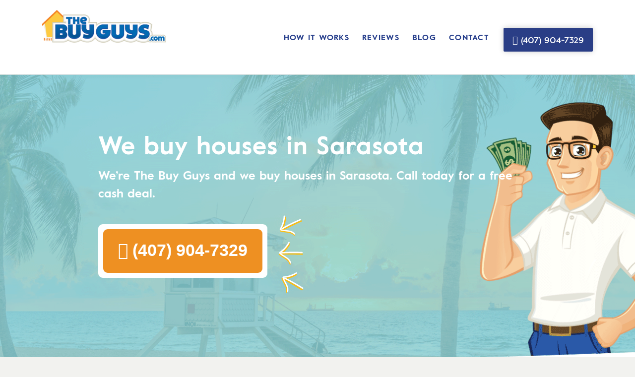

--- FILE ---
content_type: text/html; charset=UTF-8
request_url: https://thebuyguys.com/locations/florida/sarasota/
body_size: 68111
content:
<!DOCTYPE html>
<html lang="en-US" class="html_stretched responsive av-preloader-disabled  html_header_top html_logo_left html_main_nav_header html_menu_right html_custom html_header_sticky_disabled html_header_shrinking_disabled html_mobile_menu_tablet html_header_searchicon_disabled html_content_align_center html_header_unstick_top_disabled html_header_stretch_disabled html_minimal_header html_minimal_header_shadow html_elegant-blog html_modern-blog html_av-overlay-side html_av-overlay-side-classic html_av-submenu-noclone html_entry_id_5598 av-cookies-no-cookie-consent av-no-preview av-default-lightbox html_text_menu_active av-mobile-menu-switch-default">
<head> <script type="text/javascript">
/* <![CDATA[ */
var gform;gform||(document.addEventListener("gform_main_scripts_loaded",function(){gform.scriptsLoaded=!0}),document.addEventListener("gform/theme/scripts_loaded",function(){gform.themeScriptsLoaded=!0}),window.addEventListener("DOMContentLoaded",function(){gform.domLoaded=!0}),gform={domLoaded:!1,scriptsLoaded:!1,themeScriptsLoaded:!1,isFormEditor:()=>"function"==typeof InitializeEditor,callIfLoaded:function(o){return!(!gform.domLoaded||!gform.scriptsLoaded||!gform.themeScriptsLoaded&&!gform.isFormEditor()||(gform.isFormEditor()&&console.warn("The use of gform.initializeOnLoaded() is deprecated in the form editor context and will be removed in Gravity Forms 3.1."),o(),0))},initializeOnLoaded:function(o){gform.callIfLoaded(o)||(document.addEventListener("gform_main_scripts_loaded",()=>{gform.scriptsLoaded=!0,gform.callIfLoaded(o)}),document.addEventListener("gform/theme/scripts_loaded",()=>{gform.themeScriptsLoaded=!0,gform.callIfLoaded(o)}),window.addEventListener("DOMContentLoaded",()=>{gform.domLoaded=!0,gform.callIfLoaded(o)}))},hooks:{action:{},filter:{}},addAction:function(o,r,e,t){gform.addHook("action",o,r,e,t)},addFilter:function(o,r,e,t){gform.addHook("filter",o,r,e,t)},doAction:function(o){gform.doHook("action",o,arguments)},applyFilters:function(o){return gform.doHook("filter",o,arguments)},removeAction:function(o,r){gform.removeHook("action",o,r)},removeFilter:function(o,r,e){gform.removeHook("filter",o,r,e)},addHook:function(o,r,e,t,n){null==gform.hooks[o][r]&&(gform.hooks[o][r]=[]);var d=gform.hooks[o][r];null==n&&(n=r+"_"+d.length),gform.hooks[o][r].push({tag:n,callable:e,priority:t=null==t?10:t})},doHook:function(r,o,e){var t;if(e=Array.prototype.slice.call(e,1),null!=gform.hooks[r][o]&&((o=gform.hooks[r][o]).sort(function(o,r){return o.priority-r.priority}),o.forEach(function(o){"function"!=typeof(t=o.callable)&&(t=window[t]),"action"==r?t.apply(null,e):e[0]=t.apply(null,e)})),"filter"==r)return e[0]},removeHook:function(o,r,t,n){var e;null!=gform.hooks[o][r]&&(e=(e=gform.hooks[o][r]).filter(function(o,r,e){return!!(null!=n&&n!=o.tag||null!=t&&t!=o.priority)}),gform.hooks[o][r]=e)}});
/* ]]> */
</script>
<meta charset="UTF-8" /><script>if(navigator.userAgent.match(/MSIE|Internet Explorer/i)||navigator.userAgent.match(/Trident\/7\..*?rv:11/i)){var href=document.location.href;if(!href.match(/[?&]nowprocket/)){if(href.indexOf("?")==-1){if(href.indexOf("#")==-1){document.location.href=href+"?nowprocket=1"}else{document.location.href=href.replace("#","?nowprocket=1#")}}else{if(href.indexOf("#")==-1){document.location.href=href+"&nowprocket=1"}else{document.location.href=href.replace("#","&nowprocket=1#")}}}}</script><script>(()=>{class RocketLazyLoadScripts{constructor(){this.v="2.0.3",this.userEvents=["keydown","keyup","mousedown","mouseup","mousemove","mouseover","mouseenter","mouseout","mouseleave","touchmove","touchstart","touchend","touchcancel","wheel","click","dblclick","input","visibilitychange"],this.attributeEvents=["onblur","onclick","oncontextmenu","ondblclick","onfocus","onmousedown","onmouseenter","onmouseleave","onmousemove","onmouseout","onmouseover","onmouseup","onmousewheel","onscroll","onsubmit"]}async t(){this.i(),this.o(),/iP(ad|hone)/.test(navigator.userAgent)&&this.h(),this.u(),this.l(this),this.m(),this.k(this),this.p(this),this._(),await Promise.all([this.R(),this.L()]),this.lastBreath=Date.now(),this.S(this),this.P(),this.D(),this.O(),this.M(),await this.C(this.delayedScripts.normal),await this.C(this.delayedScripts.defer),await this.C(this.delayedScripts.async),this.F("domReady"),await this.T(),await this.j(),await this.I(),this.F("windowLoad"),await this.A(),window.dispatchEvent(new Event("rocket-allScriptsLoaded")),this.everythingLoaded=!0,this.lastTouchEnd&&await new Promise((t=>setTimeout(t,500-Date.now()+this.lastTouchEnd))),this.H(),this.F("all"),this.U(),this.W()}i(){this.CSPIssue=sessionStorage.getItem("rocketCSPIssue"),document.addEventListener("securitypolicyviolation",(t=>{this.CSPIssue||"script-src-elem"!==t.violatedDirective||"data"!==t.blockedURI||(this.CSPIssue=!0,sessionStorage.setItem("rocketCSPIssue",!0))}),{isRocket:!0})}o(){window.addEventListener("pageshow",(t=>{this.persisted=t.persisted,this.realWindowLoadedFired=!0}),{isRocket:!0}),window.addEventListener("pagehide",(()=>{this.onFirstUserAction=null}),{isRocket:!0})}h(){let t;function e(e){t=e}window.addEventListener("touchstart",e,{isRocket:!0}),window.addEventListener("touchend",(function i(o){Math.abs(o.changedTouches[0].pageX-t.changedTouches[0].pageX)<10&&Math.abs(o.changedTouches[0].pageY-t.changedTouches[0].pageY)<10&&o.timeStamp-t.timeStamp<200&&(o.target.dispatchEvent(new PointerEvent("click",{target:o.target,bubbles:!0,cancelable:!0,detail:1})),event.preventDefault(),window.removeEventListener("touchstart",e,{isRocket:!0}),window.removeEventListener("touchend",i,{isRocket:!0}))}),{isRocket:!0})}q(t){this.userActionTriggered||("mousemove"!==t.type||this.firstMousemoveIgnored?"keyup"===t.type||"mouseover"===t.type||"mouseout"===t.type||(this.userActionTriggered=!0,this.onFirstUserAction&&this.onFirstUserAction()):this.firstMousemoveIgnored=!0),"click"===t.type&&t.preventDefault(),this.savedUserEvents.length>0&&(t.stopPropagation(),t.stopImmediatePropagation()),"touchstart"===this.lastEvent&&"touchend"===t.type&&(this.lastTouchEnd=Date.now()),"click"===t.type&&(this.lastTouchEnd=0),this.lastEvent=t.type,this.savedUserEvents.push(t)}u(){this.savedUserEvents=[],this.userEventHandler=this.q.bind(this),this.userEvents.forEach((t=>window.addEventListener(t,this.userEventHandler,{passive:!1,isRocket:!0})))}U(){this.userEvents.forEach((t=>window.removeEventListener(t,this.userEventHandler,{passive:!1,isRocket:!0}))),this.savedUserEvents.forEach((t=>{t.target.dispatchEvent(new window[t.constructor.name](t.type,t))}))}m(){this.eventsMutationObserver=new MutationObserver((t=>{const e="return false";for(const i of t){if("attributes"===i.type){const t=i.target.getAttribute(i.attributeName);t&&t!==e&&(i.target.setAttribute("data-rocket-"+i.attributeName,t),i.target["rocket"+i.attributeName]=new Function("event",t),i.target.setAttribute(i.attributeName,e))}"childList"===i.type&&i.addedNodes.forEach((t=>{if(t.nodeType===Node.ELEMENT_NODE)for(const i of t.attributes)this.attributeEvents.includes(i.name)&&i.value&&""!==i.value&&(t.setAttribute("data-rocket-"+i.name,i.value),t["rocket"+i.name]=new Function("event",i.value),t.setAttribute(i.name,e))}))}})),this.eventsMutationObserver.observe(document,{subtree:!0,childList:!0,attributeFilter:this.attributeEvents})}H(){this.eventsMutationObserver.disconnect(),this.attributeEvents.forEach((t=>{document.querySelectorAll("[data-rocket-"+t+"]").forEach((e=>{e.setAttribute(t,e.getAttribute("data-rocket-"+t)),e.removeAttribute("data-rocket-"+t)}))}))}k(t){Object.defineProperty(HTMLElement.prototype,"onclick",{get(){return this.rocketonclick||null},set(e){this.rocketonclick=e,this.setAttribute(t.everythingLoaded?"onclick":"data-rocket-onclick","this.rocketonclick(event)")}})}S(t){function e(e,i){let o=e[i];e[i]=null,Object.defineProperty(e,i,{get:()=>o,set(s){t.everythingLoaded?o=s:e["rocket"+i]=o=s}})}e(document,"onreadystatechange"),e(window,"onload"),e(window,"onpageshow");try{Object.defineProperty(document,"readyState",{get:()=>t.rocketReadyState,set(e){t.rocketReadyState=e},configurable:!0}),document.readyState="loading"}catch(t){console.log("WPRocket DJE readyState conflict, bypassing")}}l(t){this.originalAddEventListener=EventTarget.prototype.addEventListener,this.originalRemoveEventListener=EventTarget.prototype.removeEventListener,this.savedEventListeners=[],EventTarget.prototype.addEventListener=function(e,i,o){o&&o.isRocket||!t.B(e,this)&&!t.userEvents.includes(e)||t.B(e,this)&&!t.userActionTriggered||e.startsWith("rocket-")||t.everythingLoaded?t.originalAddEventListener.call(this,e,i,o):t.savedEventListeners.push({target:this,remove:!1,type:e,func:i,options:o})},EventTarget.prototype.removeEventListener=function(e,i,o){o&&o.isRocket||!t.B(e,this)&&!t.userEvents.includes(e)||t.B(e,this)&&!t.userActionTriggered||e.startsWith("rocket-")||t.everythingLoaded?t.originalRemoveEventListener.call(this,e,i,o):t.savedEventListeners.push({target:this,remove:!0,type:e,func:i,options:o})}}F(t){"all"===t&&(EventTarget.prototype.addEventListener=this.originalAddEventListener,EventTarget.prototype.removeEventListener=this.originalRemoveEventListener),this.savedEventListeners=this.savedEventListeners.filter((e=>{let i=e.type,o=e.target||window;return"domReady"===t&&"DOMContentLoaded"!==i&&"readystatechange"!==i||("windowLoad"===t&&"load"!==i&&"readystatechange"!==i&&"pageshow"!==i||(this.B(i,o)&&(i="rocket-"+i),e.remove?o.removeEventListener(i,e.func,e.options):o.addEventListener(i,e.func,e.options),!1))}))}p(t){let e;function i(e){return t.everythingLoaded?e:e.split(" ").map((t=>"load"===t||t.startsWith("load.")?"rocket-jquery-load":t)).join(" ")}function o(o){function s(e){const s=o.fn[e];o.fn[e]=o.fn.init.prototype[e]=function(){return this[0]===window&&t.userActionTriggered&&("string"==typeof arguments[0]||arguments[0]instanceof String?arguments[0]=i(arguments[0]):"object"==typeof arguments[0]&&Object.keys(arguments[0]).forEach((t=>{const e=arguments[0][t];delete arguments[0][t],arguments[0][i(t)]=e}))),s.apply(this,arguments),this}}if(o&&o.fn&&!t.allJQueries.includes(o)){const e={DOMContentLoaded:[],"rocket-DOMContentLoaded":[]};for(const t in e)document.addEventListener(t,(()=>{e[t].forEach((t=>t()))}),{isRocket:!0});o.fn.ready=o.fn.init.prototype.ready=function(i){function s(){parseInt(o.fn.jquery)>2?setTimeout((()=>i.bind(document)(o))):i.bind(document)(o)}return t.realDomReadyFired?!t.userActionTriggered||t.fauxDomReadyFired?s():e["rocket-DOMContentLoaded"].push(s):e.DOMContentLoaded.push(s),o([])},s("on"),s("one"),s("off"),t.allJQueries.push(o)}e=o}t.allJQueries=[],o(window.jQuery),Object.defineProperty(window,"jQuery",{get:()=>e,set(t){o(t)}})}P(){const t=new Map;document.write=document.writeln=function(e){const i=document.currentScript,o=document.createRange(),s=i.parentElement;let n=t.get(i);void 0===n&&(n=i.nextSibling,t.set(i,n));const c=document.createDocumentFragment();o.setStart(c,0),c.appendChild(o.createContextualFragment(e)),s.insertBefore(c,n)}}async R(){return new Promise((t=>{this.userActionTriggered?t():this.onFirstUserAction=t}))}async L(){return new Promise((t=>{document.addEventListener("DOMContentLoaded",(()=>{this.realDomReadyFired=!0,t()}),{isRocket:!0})}))}async I(){return this.realWindowLoadedFired?Promise.resolve():new Promise((t=>{window.addEventListener("load",t,{isRocket:!0})}))}M(){this.pendingScripts=[];this.scriptsMutationObserver=new MutationObserver((t=>{for(const e of t)e.addedNodes.forEach((t=>{"SCRIPT"!==t.tagName||t.noModule||t.isWPRocket||this.pendingScripts.push({script:t,promise:new Promise((e=>{const i=()=>{const i=this.pendingScripts.findIndex((e=>e.script===t));i>=0&&this.pendingScripts.splice(i,1),e()};t.addEventListener("load",i,{isRocket:!0}),t.addEventListener("error",i,{isRocket:!0}),setTimeout(i,1e3)}))})}))})),this.scriptsMutationObserver.observe(document,{childList:!0,subtree:!0})}async j(){await this.J(),this.pendingScripts.length?(await this.pendingScripts[0].promise,await this.j()):this.scriptsMutationObserver.disconnect()}D(){this.delayedScripts={normal:[],async:[],defer:[]},document.querySelectorAll("script[type$=rocketlazyloadscript]").forEach((t=>{t.hasAttribute("data-rocket-src")?t.hasAttribute("async")&&!1!==t.async?this.delayedScripts.async.push(t):t.hasAttribute("defer")&&!1!==t.defer||"module"===t.getAttribute("data-rocket-type")?this.delayedScripts.defer.push(t):this.delayedScripts.normal.push(t):this.delayedScripts.normal.push(t)}))}async _(){await this.L();let t=[];document.querySelectorAll("script[type$=rocketlazyloadscript][data-rocket-src]").forEach((e=>{let i=e.getAttribute("data-rocket-src");if(i&&!i.startsWith("data:")){i.startsWith("//")&&(i=location.protocol+i);try{const o=new URL(i).origin;o!==location.origin&&t.push({src:o,crossOrigin:e.crossOrigin||"module"===e.getAttribute("data-rocket-type")})}catch(t){}}})),t=[...new Map(t.map((t=>[JSON.stringify(t),t]))).values()],this.N(t,"preconnect")}async $(t){if(await this.G(),!0!==t.noModule||!("noModule"in HTMLScriptElement.prototype))return new Promise((e=>{let i;function o(){(i||t).setAttribute("data-rocket-status","executed"),e()}try{if(navigator.userAgent.includes("Firefox/")||""===navigator.vendor||this.CSPIssue)i=document.createElement("script"),[...t.attributes].forEach((t=>{let e=t.nodeName;"type"!==e&&("data-rocket-type"===e&&(e="type"),"data-rocket-src"===e&&(e="src"),i.setAttribute(e,t.nodeValue))})),t.text&&(i.text=t.text),t.nonce&&(i.nonce=t.nonce),i.hasAttribute("src")?(i.addEventListener("load",o,{isRocket:!0}),i.addEventListener("error",(()=>{i.setAttribute("data-rocket-status","failed-network"),e()}),{isRocket:!0}),setTimeout((()=>{i.isConnected||e()}),1)):(i.text=t.text,o()),i.isWPRocket=!0,t.parentNode.replaceChild(i,t);else{const i=t.getAttribute("data-rocket-type"),s=t.getAttribute("data-rocket-src");i?(t.type=i,t.removeAttribute("data-rocket-type")):t.removeAttribute("type"),t.addEventListener("load",o,{isRocket:!0}),t.addEventListener("error",(i=>{this.CSPIssue&&i.target.src.startsWith("data:")?(console.log("WPRocket: CSP fallback activated"),t.removeAttribute("src"),this.$(t).then(e)):(t.setAttribute("data-rocket-status","failed-network"),e())}),{isRocket:!0}),s?(t.fetchPriority="high",t.removeAttribute("data-rocket-src"),t.src=s):t.src="data:text/javascript;base64,"+window.btoa(unescape(encodeURIComponent(t.text)))}}catch(i){t.setAttribute("data-rocket-status","failed-transform"),e()}}));t.setAttribute("data-rocket-status","skipped")}async C(t){const e=t.shift();return e?(e.isConnected&&await this.$(e),this.C(t)):Promise.resolve()}O(){this.N([...this.delayedScripts.normal,...this.delayedScripts.defer,...this.delayedScripts.async],"preload")}N(t,e){this.trash=this.trash||[];let i=!0;var o=document.createDocumentFragment();t.forEach((t=>{const s=t.getAttribute&&t.getAttribute("data-rocket-src")||t.src;if(s&&!s.startsWith("data:")){const n=document.createElement("link");n.href=s,n.rel=e,"preconnect"!==e&&(n.as="script",n.fetchPriority=i?"high":"low"),t.getAttribute&&"module"===t.getAttribute("data-rocket-type")&&(n.crossOrigin=!0),t.crossOrigin&&(n.crossOrigin=t.crossOrigin),t.integrity&&(n.integrity=t.integrity),t.nonce&&(n.nonce=t.nonce),o.appendChild(n),this.trash.push(n),i=!1}})),document.head.appendChild(o)}W(){this.trash.forEach((t=>t.remove()))}async T(){try{document.readyState="interactive"}catch(t){}this.fauxDomReadyFired=!0;try{await this.G(),document.dispatchEvent(new Event("rocket-readystatechange")),await this.G(),document.rocketonreadystatechange&&document.rocketonreadystatechange(),await this.G(),document.dispatchEvent(new Event("rocket-DOMContentLoaded")),await this.G(),window.dispatchEvent(new Event("rocket-DOMContentLoaded"))}catch(t){console.error(t)}}async A(){try{document.readyState="complete"}catch(t){}try{await this.G(),document.dispatchEvent(new Event("rocket-readystatechange")),await this.G(),document.rocketonreadystatechange&&document.rocketonreadystatechange(),await this.G(),window.dispatchEvent(new Event("rocket-load")),await this.G(),window.rocketonload&&window.rocketonload(),await this.G(),this.allJQueries.forEach((t=>t(window).trigger("rocket-jquery-load"))),await this.G();const t=new Event("rocket-pageshow");t.persisted=this.persisted,window.dispatchEvent(t),await this.G(),window.rocketonpageshow&&window.rocketonpageshow({persisted:this.persisted})}catch(t){console.error(t)}}async G(){Date.now()-this.lastBreath>45&&(await this.J(),this.lastBreath=Date.now())}async J(){return document.hidden?new Promise((t=>setTimeout(t))):new Promise((t=>requestAnimationFrame(t)))}B(t,e){return e===document&&"readystatechange"===t||(e===document&&"DOMContentLoaded"===t||(e===window&&"DOMContentLoaded"===t||(e===window&&"load"===t||e===window&&"pageshow"===t)))}static run(){(new RocketLazyLoadScripts).t()}}RocketLazyLoadScripts.run()})();</script>



<!-- mobile setting -->
<meta name="viewport" content="width=device-width, initial-scale=1">

<!-- Scripts/CSS and wp_head hook -->
<style type="text/css"></style><meta name='robots' content='index, follow, max-image-preview:large, max-snippet:-1, max-video-preview:-1' />
	<style></style>
	
	<!-- This site is optimized with the Yoast SEO plugin v25.3 - https://yoast.com/wordpress/plugins/seo/ -->
	<title>We Buy Houses in Sarasota for Cash, Sell Fast | The Buy Guys</title>
<link crossorigin data-rocket-preconnect href="https://thebuyguys.wpenginepowered.com" rel="preconnect">
<link crossorigin data-rocket-preload as="font" href="https://thebuyguys.wpenginepowered.com/wp-content/themes/enfold-child/fonts/value-medium.woff" rel="preload">
<link crossorigin data-rocket-preload as="font" href="https://thebuyguys.wpenginepowered.com/wp-content/themes/enfold-child/fonts/value-bold.woff" rel="preload">
<link crossorigin data-rocket-preload as="font" href="https://thebuyguys.wpenginepowered.com/wp-content/themes/enfold/config-templatebuilder/avia-template-builder/assets/fonts/entypo-fontello.woff2" rel="preload">
<link crossorigin data-rocket-preload as="font" href="https://thebuyguys.wpenginepowered.com/wp-content/uploads/avia_fonts/checkmarks/checkmarks.woff2" rel="preload">
<style id="wpr-usedcss">html{min-width:910px}html.responsive{min-width:0}.boxed#top{margin:0 auto;overflow:visible}.container{position:relative;width:100%;margin:0 auto;padding:0 50px;clear:both}.inner-container{position:relative;height:100%;width:100%}.container_wrap{clear:both;position:relative;border-top-style:solid;border-top-width:1px}.units{float:left;display:inline;margin-left:50px;position:relative;z-index:1;min-height:1px}.row{position:relative;margin-bottom:20px;clear:both}#wrap_all{width:100%;position:static;z-index:2;overflow:hidden}.boxed #wrap_all{overflow:visible}body .units.alpha,body div .first{margin-left:0;clear:left}body .units.alpha{width:100%}.container .av-content-full.units{width:100%}.boxed#top{width:1010px}.container{max-width:1010px}@media only screen and (min-width:768px) and (max-width:989px){.responsive #top{overflow-x:hidden}.responsive .boxed#top{width:782px}.responsive .container{max-width:782px}.responsive.html_mobile_menu_tablet .boxed #wrap_all{overflow:hidden}}@media only screen and (max-width:767px){.responsive .boxed #wrap_all{overflow:hidden}.responsive #top{overflow-x:hidden}.responsive .boxed#top{width:100%;max-width:100%}.responsive #top #wrap_all .container{width:85%;max-width:85%;margin:0 auto;padding-left:0;padding-right:0;float:none}.responsive .units{margin:0}.responsive #top #wrap_all .flex_column{margin:0;margin-bottom:20px;width:100%}.responsive #top #wrap_all .flex_column:empty{margin:0}}.container:after{content:"\0020";display:block;height:0;clear:both;visibility:hidden}.clearfix:after,.clearfix:before,.flex_column:after,.flex_column:before,.widget:after,.widget:before{content:'\0020';display:block;overflow:hidden;visibility:hidden;width:0;height:0}.clearfix:after,.flex_column:after{clear:both}.clearfix,.row{zoom:1}.clear{clear:both;display:block;overflow:hidden;visibility:hidden;width:0;height:0}body div .first{margin-left:0}div .flex_column{z-index:1;float:left;position:relative;min-height:1px;width:100%}a,address,article,audio,body,canvas,center,code,details,div,embed,fieldset,figcaption,figure,footer,form,h1,h2,h3,h4,h5,header,html,iframe,img,label,legend,li,menu,nav,object,ol,output,p,s,section,span,strong,summary,table,tbody,time,tr,ul,var,video{margin:0;padding:0;border:0;font-size:100%;font:inherit;vertical-align:baseline}body figure{margin:0}article,details,figcaption,figure,footer,header,menu,nav,section{display:block}body{line-height:1em}ol,ul{list-style:none}table{border-collapse:collapse;border-spacing:0}*{box-sizing:border-box}.responsive body,html.responsive{overflow-x:hidden}body{font:13px/1.65em HelveticaNeue,"Helvetica Neue",Helvetica,Arial,sans-serif;color:#444;-webkit-text-size-adjust:100%}h1,h2,h3,h4,h5{font-weight:600}#top h1 a,#top h2 a,#top h3 a,#top h4 a,#top h5 a{font-weight:inherit;text-decoration:none;color:inherit}#top h1 strong,#top h2 strong,#top h3 strong,#top h4 strong,#top h5 strong{color:inherit}h1{font-size:34px;line-height:1.1em;margin-bottom:14px}h2{font-size:28px;line-height:1.1em;margin-bottom:10px}h3{font-size:20px;line-height:1.1em;margin-bottom:8px}h4{font-size:18px;line-height:1.1em;margin-bottom:4px}h5{font-size:16px;line-height:1.1em}.flex_column h1 a:hover,.flex_column h2 a:hover,.flex_column h3 a:hover,.flex_column h4 a:hover,.flex_column h5 a:hover{text-decoration:underline}p+h1,p+h2,p+h3,p+h4,p+h5{margin-top:1.5em}p{margin:.85em 0}p img{margin:0}strong{font-weight:700}hr{border:solid #ddd;border-width:1px 0 0;clear:both;margin:10px 0 30px;height:0}a{text-decoration:none;outline:0;max-width:100%}#top a:where(:not(.wp-element-button)){text-decoration:none}a:focus,a:hover,a:visited{outline:0;text-decoration:underline}p a,p a:visited{line-height:inherit}#top .avia_hidden_link_text{display:none}ol,ul{margin-bottom:20px}ul{list-style:none;margin-left:7px}ol{list-style:decimal;margin-left:15px}ul.square{list-style:square}ul.circle{list-style:circle}.entry-content-wrapper ul{list-style:disc}ol ol,ol ul,ul ol,ul ul{margin:4px 0 5px 30px}ol ol li,ol ul li,ul ol li,ul ul li{margin-bottom:6px}.entry-content-wrapper li{margin-left:1em;padding:3px 0}.entry-content-wrapper div li{text-indent:0}a img,img{border:none;padding:0;margin:0;display:inline-block;max-width:100%;height:auto}#submit,.button,input[type=submit]{padding:9px 22px;cursor:pointer;border:none;-webkit-appearance:none;border-radius:0}[data-av_icon]:before{-webkit-font-smoothing:antialiased;-moz-osx-font-smoothing:grayscale;font-weight:400;content:attr(data-av_icon);speak:never}#top form{margin-bottom:20px}#top fieldset{margin-bottom:20px}#top input[type=email],#top input[type=input],#top input[type=number],#top input[type=password],#top input[type=search],#top input[type=tel],#top input[type=text],#top input[type=url],#top select,#top textarea{-webkit-appearance:none;border:1px solid #e1e1e1;padding:8px 6px;outline:0;font:1em HelveticaNeue,"Helvetica Neue",Helvetica,Arial,sans-serif;color:#777;margin:0;width:100%;display:block;margin-bottom:20px;background:#fff;border-radius:0}#top input[type=email]:focus,#top input[type=number]:focus,#top input[type=password]:focus,#top input[type=search]:focus,#top input[type=tel]:focus,#top input[type=text]:focus,#top input[type=url]:focus,#top textarea:focus{box-shadow:0 0 2px 0 rgba(0,0,0,.2);color:#555}#top textarea{min-height:60px;line-height:1.5em}#top label{font-weight:700;font-size:.92em}#top legend{display:block;font-weight:400;font-size:1.2em}#top select{width:100%}#top input[type=checkbox]{display:inline}#top label span,#top legend span{font-weight:400;font-size:13px;color:#444}#top textarea{width:100%}#top #wrap_all .valid .select{border:1px solid #9aa600}#top #wrap_all .error .select{border:1px solid #df653e}#top #wrap_all .ajax_alert .select{border:1px solid #ffb628}table{width:100%;padding:0;margin:0 0 20px;font-size:13px}code{font-family:Monaco,"Andale Mono","Courier New",Courier,monospace}embed,iframe,object{max-width:100%}.hidden{position:absolute;top:0;visibility:hidden}.image-overlay{position:absolute;background:#fff;z-index:300;height:100%;width:100%;opacity:0}.avia_transform a .image-overlay{transition:opacity .4s ease-in-out}.avia_transform a:hover .image-overlay{opacity:.7!important}.image-overlay .image-overlay-inside{height:100%;width:100%;position:absolute;left:0;top:0}.image-overlay .image-overlay-inside:before{position:absolute;border-radius:50px;background:#000;height:80px;width:80px;line-height:80px;left:50%;top:50%;margin:-40px 0 0 -40px;z-index:500;text-align:center;color:#fff}.image-overlay .image-overlay-inside:before{content:"\E869";font-family:entypo-fontello;font-size:18px;font-weight:400}.image-overlay.overlay-type-extern .image-overlay-inside:before{content:"\E832"}.image-overlay.overlay-type-video .image-overlay-inside:before{content:"\E897"}.entry-content-wrapper a:hover .alignleft,body .alignleft{float:left;margin:4px 10px 0 0;display:block;position:relative}.entry-content-wrapper a:hover .alignright,body .alignright{float:right;margin:4px 0 0 10px;display:block;position:relative}.entry-content-wrapper a:hover .aligncenter,body .aligncenter{clear:both;display:block;margin:10px auto;padding:10px 0;position:relative}.alignleft img,.alignright img{display:block}#top .gallery a,#top .gallery a img{border:none;max-width:100%;display:block;position:relative}.gallery-icon{margin:0}.avia_textblock .gallery p{display:none}.wp-caption-text{display:block;font-size:11px;font-style:italic;margin:0 auto;padding:3px 10px 5px;text-align:center;font-family:Georgia,"Times New Roman";float:none}@media print{a,p,strong{color:#000!important}a{text-decoration:underline}.entry-content a:after{content:" [" attr(href) "] "}.container{width:100%}#top{overflow-x:hidden}.boxed#top{width:100%}.container{width:100%;margin:0 auto}.units{margin:0}#top .flex_column,.container .one.units{margin:0;margin-bottom:20px;width:100%}.html_header_top.html_header_sticky #header{position:relative;top:0}#header_main{border-bottom:0}#footer,#scroll-top-link,#top #main .sidebar,.image-overlay,nav{display:none}.content{border:0}.boxed .container{margin:0}.avia-layerslider{display:none}#top .tab_titles{display:none}#top .tab_content{display:block;visibility:visible;z-index:3;position:relative;overflow:auto;border-style:solid;border-width:1px;border-radius:2px;left:0;width:auto;background-color:#fcfcfc;color:#666}#top .toggle_wrap{visibility:visible;display:block;position:static}.grid-sort-container{width:60%;margin:0 auto}#top .isotope-item{position:initial!important;top:0!important;left:0!important;transform:translate3d(0,0,0)!important}.avia-progress-bar{margin:5px 0;border:1px solid #555!important;border-radius:3px!important}.avia-progress-bar .progress{box-shadow:inset 0 0 0 0 transparent!important;border:0!important}.avia-progress-bar div.progress .bar{border:0 solid;border-right:1px solid #555!important;border-radius:0}body div .avia-testimonial{display:block;float:left}.avia_transform .avia-gallery-thumb img{opacity:1}}#header{position:relative;z-index:501;width:100%;background:0 0}#header_main .container,.main_menu ul:first-child>li a{height:88px;line-height:88px}.html_header_top.html_header_sticky #main{padding-top:88px}.html_header_top.html_header_sticky #header{position:fixed}#header_main_alternate{z-index:2}#header #header_main_alternate .container{max-height:none;height:auto}#header_main_alternate .main_menu .menu li ul ul{left:207px}#header_main_alternate .avia_mega_div{right:auto;left:0}#top nav .social_bookmarks{position:relative;top:50%;margin-top:-16px;right:0;overflow:hidden;clear:none;float:left}.avia-menu.av_menu_icon_beside{padding-right:25px;margin-right:25px;border-right-width:1px;border-right-style:solid;transition:border-color .2s ease-in-out}#header_meta{border-top:none;z-index:10;min-height:30px;border-bottom-style:solid;border-bottom-width:1px;margin-bottom:-1px}#header_meta .container{min-height:30px}#header_main{border-bottom-width:1px;border-bottom-style:solid;z-index:1}.header_bg{position:absolute;top:0;left:0;width:100%;height:100%;opacity:.95;z-index:0;transition:all .4s ease-in-out;-webkit-perspective:1000px;-webkit-backface-visibility:hidden}.html_header_sticky_disabled .header_bg{opacity:1}.av_minimal_header .header_bg{opacity:1}.av_minimal_header #header_main,.av_minimal_header #header_meta{border:none}.av_minimal_header .avia-menu-fx{display:none}#top #header.av_minimal_header .main_menu .avia_mega_div>.sub-menu,#top #header.av_minimal_header .main_menu ul:first-child>li>ul{border-top:none}.av_minimal_header #header_main .container,.av_minimal_header .main_menu ul:first-child>li a{height:90px;line-height:90px}#top .av_minimal_header #s{border:none;padding:12px 47px 12px 5px}#top .av_minimal_header .av_ajax_search_entry{border:none}.av_minimal_header_shadow{box-shadow:0 0 2px 1px rgba(0,0,0,.1)}.av_minimal_header #header_main_alternate{border:none}.html_header_searchicon_disabled #top .av_header_border_disabled.av_bottom_nav_disabled .main_menu .menu>li:last-child>a .avia-menu-fx{padding-right:13px;box-sizing:content-box}.html_header_sidebar #top #header{width:300px;position:absolute;min-height:100%;border-bottom:none}.html_header_sidebar #top #header_main{border-top:none}.html_header_sidebar #header .container{width:100%;height:auto;line-height:1.3em;padding:0;float:none;max-width:100%}.html_header_sidebar .header_bg{opacity:1}.html_header_sidebar .logo{position:relative;clear:both;padding:40px;border-bottom-style:solid;border-bottom-width:1px;height:auto;max-height:none;width:100%}.html_header_sidebar .logo img,.html_header_sidebar .logo svg{width:100%;max-height:none;padding:0;height:auto}.html_header_sidebar .main_menu{position:relative;clear:both;z-index:200}.html_header_sidebar #header .av-main-nav,.html_header_sidebar #header .av-main-nav-wrap{width:100%}.html_header_sidebar #header .av-main-nav{padding:20px 0}.html_header_sidebar #header .av-main-nav>li{float:none;display:block;margin:0 13%}.html_header_sidebar #header .av-main-nav>li>a{line-height:1.3em;height:auto;padding:15px 3px;border-bottom-style:solid;border-bottom-width:1px;margin:0 auto}.html_header_sidebar #header .av-main-nav>li>a .avia-menu-text{font-size:inherit;font-weight:400;display:block}.html_header_sidebar #header .av-main-nav>li:last-child>a{border:none}.html_header_sidebar #header .av-main-nav>li:nth-last-child(2)>a{border:none}.html_header_sidebar #header .avia-menu-fx{display:none}.html_header_sidebar .av-main-nav ul{border-top-width:1px}.html_header_sidebar #top .av-main-nav ul a{padding:12px 15px}.html_header_sidebar #main>.avia-builder-el-0{border-top:none}.html_header_sidebar #top #header .avia_mega_div>.sub-menu{border-width:1px;border-style:solid}.html_header_sidebar .container_wrap{width:100%}.html_header_sidebar #top #header .social_bookmarks{position:relative;top:0;margin:0;border-top-style:solid;border-top-width:1px;clear:both;display:table;width:100%;table-layout:fixed}.html_header_sidebar #top #header .social_bookmarks li{float:none;display:table-cell;text-align:center}.html_header_sidebar #top #header .social_bookmarks li a{width:100%;border-radius:0;border-left-style:solid;border-left-width:1px;padding:10px 0}.html_header_sidebar .container_wrap_first{float:left}.av-hamburger{padding:0;display:inline-block;cursor:pointer;font:inherit;color:inherit;text-transform:none;background-color:transparent;border:0;margin:0;overflow:visible}.av-hamburger-box{width:35px;height:24px;display:inline-block;position:relative}.av-hamburger-inner{display:block;top:50%;margin-top:-2px}.av-hamburger-inner,.av-hamburger-inner::after,.av-hamburger-inner::before{width:40px;height:3px;background-color:#000;border-radius:3px;position:absolute;transition:transform .15s ease}.av-hamburger-inner::after,.av-hamburger-inner::before{content:"";display:block}.av-hamburger-inner::before{top:-10px}.av-hamburger-inner::after{bottom:-10px}.av-hamburger--spin .av-hamburger-inner{transition-duration:.3s;transition-timing-function:cubic-bezier(0.55,0.055,0.675,0.19)}.av-hamburger--spin .av-hamburger-inner::before{transition:top .1s .34s ease-in,opacity .1s ease-in,background-color .15s ease}.av-hamburger--spin .av-hamburger-inner::after{transition:bottom .1s .34s ease-in,transform .3s cubic-bezier(.55, .055, .675, .19),background-color .15s ease}.av-hamburger--spin.is-active .av-hamburger-inner{transform:rotate(225deg);transition-delay:0.14s;transition-timing-function:cubic-bezier(0.215,0.61,0.355,1)}.av-hamburger--spin.is-active .av-hamburger-inner::before{top:0;opacity:0;transition:top .1s ease-out,opacity .1s .14s ease-out,background-color .15s ease}.av-hamburger--spin.is-active .av-hamburger-inner::after{bottom:0;transform:rotate(-90deg);transition:bottom .1s ease-out,transform .3s .14s cubic-bezier(.215, .61, .355, 1),background-color .15s ease}.av-burger-menu-main{display:none;transition:padding .3s ease-out}.js_active.html_burger_menu #avia-menu>li{display:none}.js_active.html_burger_menu #avia-menu .av-burger-menu-main{display:block}.av-burger-menu-main{cursor:pointer}.av-burger-menu-main a{padding-left:10px}.av-hamburger strong{display:none}.av-hamburger-box{height:8px}.av-hamburger-inner,.av-hamburger-inner::after,.av-hamburger-inner::before{width:100%}.html_header_sidebar #top div .av-burger-menu-main{display:none}.av-burger-overlay{position:fixed;width:100%;height:100%;top:0;left:0;right:0;z-index:100;display:none;overflow:hidden;opacity:0}.av-burger-overlay-bg,.av-burger-overlay-inner{position:absolute;top:0;left:0;height:100%;width:100%;min-height:700px;display:table;vertical-align:middle;text-align:center;z-index:5}.av-burger-overlay-bg{z-index:3;opacity:.9;background:#000;display:block;position:fixed}.av-burger-overlay-scroll{overflow:auto;position:absolute;height:100%;width:100%;z-index:10;-webkit-overflow-scrolling:touch}#av-burger-menu-ul li a{position:relative;display:block;transition:none}#av-burger-menu-ul li ul{background:0 0}html.av-burger-overlay-active #header_meta,html.av-burger-overlay-active #top .social_bookmarks{z-index:1}.av-burger-overlay-active #top .av-hamburger-inner,.av-burger-overlay-active #top .av-hamburger-inner::after,.av-burger-overlay-active #top .av-hamburger-inner::before{background-color:#fff}.av-burger-overlay-active #top #header .av-main-nav>li>a{background:0 0}.av-burger-overlay-active #scroll-top-link{z-index:150}#top #av-burger-menu-ul{display:table-cell;height:100%;width:100%;vertical-align:middle;padding:125px 0}@media only screen and (orientation:landscape) and (max-width:989px){#top #av-burger-menu-ul{vertical-align:top}}#top #wrap_all #av-burger-menu-ul>li{opacity:0;position:relative;top:18px;transition:opacity .3s ease-out,top .3s ease-out,left .3s ease-out;transform:translate3d(0,0,0)}.avia_desktop.avia-safari #top #wrap_all #av-burger-menu-ul>li{transform:none}#top #wrap_all #header #av-burger-menu-ul>li.av-active-burger-items{opacity:1;top:0;left:0}#av-burger-menu-ul .avia-menu-fx{display:none}.html_av-overlay-side .av-burger-overlay-bg{opacity:.3;cursor:pointer}.html_av-overlay-side #top .av-burger-overlay li{margin:0}.html_av-overlay-side #top #wrap_all .av-burger-overlay li a{line-height:1.3em;height:auto;padding:15px 50px;display:block;text-align:left;text-decoration:none}.html_av-overlay-side #top .av-burger-overlay li a:hover{text-decoration:none}.html_av-overlay-side #top #wrap_all #av-burger-menu-ul>li{top:0;left:18px}.html_av-overlay-side #top #wrap_all .av-burger-overlay li li a{padding-left:70px}.html_av-overlay-side #top #wrap_all .av-burger-overlay li li li a{padding-left:90px}.html_av-overlay-side #top #wrap_all .av-burger-overlay li li li li a{padding-left:110px}.html_av-overlay-side #top #wrap_all .av-burger-overlay li li li li li a{padding-left:130px}.html_av-overlay-side .av-burger-overlay-scroll{width:350px;right:0;max-width:100%;transform:translateX(350px);transition:all .5s cubic-bezier(.75, 0, .25, 1)}.html_av-overlay-side.av-burger-overlay-active-delayed .av-burger-overlay-scroll{transform:translateX(0)}.html_av-overlay-side #top #wrap_all #av-burger-menu-ul>li{opacity:1;top:0;left:0}.html_av-overlay-side-classic #top .av-burger-overlay{font-size:1em}.html_av-overlay-side-classic #av-burger-menu-ul{vertical-align:top}.html_av-overlay-side-classic #top .av-burger-overlay li a{border-bottom-style:solid;border-bottom-width:1px}.html_av-overlay-side-classic #top .av-burger-overlay li li .avia-bullet{height:1px;display:block;position:absolute;margin-top:0;opacity:.3;border:none!important;width:7px;left:50px;top:50%}.html_av-overlay-side-classic #top .av-burger-overlay li li li .avia-bullet{left:70px}.html_av-overlay-side-classic #top .av-burger-overlay li li li li .avia-bullet{left:90px}.html_av-overlay-side-classic #top .av-burger-overlay li li li li li .avia-bullet{left:110px}.html_av-overlay-side-classic #top .av-burger-overlay li li li li li li .avia-bullet{left:130px}.html_av-submenu-hidden #av-burger-menu-ul li ul{display:none}.html_av-submenu-hidden .av-submenu-indicator{display:inline-block;padding:0 10px;font-size:11px;opacity:.5;vertical-align:top;float:right;transition:all .2s ease-out;position:absolute;right:30px;top:50%;margin-top:-9px;height:20px;line-height:20px}.html_av-submenu-hidden .av-submenu-indicator:before{content:"\E87d";font-family:entypo-fontello}.html_av-submenu-hidden .av-show-submenu>a>.av-submenu-indicator{transform:rotate(90deg)}div .logo{float:left;position:absolute;left:0;z-index:1}.logo,.logo a{overflow:hidden;position:relative;display:block;height:100%}.logo img,.logo svg{padding:0;display:block;width:auto;height:auto;max-height:100%;image-rendering:auto;position:relative;z-index:2;transition:opacity .4s ease-in-out}.logo svg{height:100%}.main_menu{clear:none;position:absolute;z-index:100;line-height:30px;height:100%;margin:0;right:0}.av-main-nav-wrap{float:left;position:relative;z-index:3}.av-main-nav-wrap ul{margin:0;padding:0}.av-main-nav{z-index:110;position:relative}.av-main-nav ul{display:none;margin-left:0;left:0;position:absolute;top:100%;width:208px;z-index:2;padding:0;box-shadow:0 8px 15px rgba(0,0,0,.1);margin-top:-1px}.av-main-nav ul li{margin:0;padding:0;width:100%}.av-main-nav ul li a{border-right-style:solid;border-right-width:1px;border-left-style:solid;border-left-width:1px}.av-main-nav ul li:last-child>a{border-bottom-style:solid;border-bottom-width:1px}.av-main-nav li{float:left;position:relative;z-index:20}.av-main-nav li:hover{z-index:100}.av-main-nav>li>ul{border-top-width:2px;border-top-style:solid}.av-main-nav>li{line-height:30px}.av-main-nav li a{max-width:none}.av-main-nav>li>a{display:block;text-decoration:none;padding:0 13px;font-weight:400;font-weight:600;font-size:13px;transition:background-color .4s ease-in-out,color .4s ease-in-out,border-color .4s ease-in-out}.av-main-nav>li>a{transition:none;transition:background-color .4s ease-in-out,color .4s ease-in-out,border-color .4s ease-in-out}#top .av-main-nav ul a{width:100%;height:auto;float:left;text-align:left;line-height:23px;padding:8px 15px;font-size:12px;min-height:23px;max-width:none;text-decoration:none;font-family:inherit}#top .av-main-nav ul ul{left:-207px;top:0;margin:0;border-top-style:solid;border-top-width:1px;padding-top:0}.av-main-nav li:hover ul ul{display:none}#top .av-main-nav li:hover>ul{display:block}.avia-menu-fx{position:absolute;bottom:-1px;height:2px;z-index:10;width:100%;left:0;opacity:0;visibility:hidden}.av-main-nav li:hover .avia-menu-fx,.current-menu-item>a>.avia-menu-fx{opacity:1;visibility:visible}.avia-menu-fx .avia-arrow-wrap{height:10px;width:10px;position:absolute;top:-10px;left:50%;margin-left:-5px;overflow:hidden;display:none;visibility:hidden}.current-menu-item>a>.avia-menu-fx>.avia-arrow-wrap{display:block}.avia-menu-fx .avia-arrow-wrap .avia-arrow{top:10px}.html_main_nav_header.html_logo_left #top .main_menu .menu>li:last-child>a{padding-right:0}.main_menu .avia-bullet{display:none}#top #header .mega_menu_title a{color:inherit;font-size:17px;line-height:1.1em;padding:0;margin:0;background:0 0;border:none}#top #header .mega_menu_title a:hover{text-decoration:underline}#header .avia_mega_div{display:none;margin:-1px 0 0;right:0;position:absolute;top:100%;z-index:2;box-shadow:0 32px 60px rgba(0,0,0,.1);overflow:hidden;padding:1px 0 0;text-align:left}#header.av_minimal_header .avia_mega_div{margin:0;border-top-style:solid;border-top-width:1px}#header.av_minimal_header .avia_mega_div .units{border-right:none}#header .avia_mega_div .units{padding:0 14px 0 15px;margin:0;border-right-style:dotted;border-right-width:1px}#header li:hover .avia_mega_div{display:block}#top #header .avia_mega_div li,#top #header .avia_mega_div ul{position:relative;display:block;top:auto;left:auto;height:auto}#top #header .avia_mega_div .sub-menu{overflow:hidden;width:100%;box-shadow:none;border-style:none;border-width:0;position:relative;top:0;display:block;left:0;clear:both}#top #header .avia_mega_div>.sub-menu{display:table;padding:20px 30px 30px;border-top-style:solid;border-top-width:2px}#top #header .avia_mega_div>.sub-menu>li{display:table-cell;float:none;padding-top:10px;padding-bottom:0;vertical-align:top}#top #header .avia_mega_div>.sub-menu>li>ul{padding:0}#top #header .avia_mega_div>.sub-menu>li>ul li{display:block;float:none;padding:0;margin:0;list-style-type:circle;list-style-position:inside}#top #header .avia_mega_div>.sub-menu>li>ul ul li{margin-left:15px}#top #header .avia_mega_div>.sub-menu>li>ul>li a{width:auto;float:none;display:block;border:none;padding:3px 12px;font-weight:400;height:auto;line-height:23px}.avia-bullet{display:block;position:absolute;height:0;width:0;top:51%;margin-top:-3px;left:-3px;border-top:3px solid transparent!important;border-bottom:3px solid transparent!important;border-left:3px solid green}.avia_mega_div .avia-bullet{margin-top:12px;left:3px;display:block;top:0}#header .mega_menu_title{margin-bottom:8px;font-size:17px;line-height:1.1em;font-weight:600;display:block}.av_ajax_search_image{font-size:17px}.avia-search-tooltip{position:absolute;z-index:9999999;padding:0;width:300px;top:85%!important;margin-left:-120px;border-radius:2px;box-shadow:0 3px 13px 0 rgba(0,0,0,.2);border-width:1px;border-style:solid}.avia-search-tooltip .avia-arrow-wrap{width:20px;height:20px;position:absolute;top:-20px;right:10px;margin-left:-10px;overflow:hidden}.avia-arrow{height:10px;width:10px;position:absolute;top:-6px;left:50%;margin-left:-5px;transform:rotate(45deg);border-width:1px;border-style:solid}.avia-search-tooltip .avia-arrow{top:15px}#top #searchform{margin:0;padding:0}#top #searchform>div{position:relative;max-width:300px}#top #searchform br{display:none}#top #s{width:100%;position:relative;padding:11px 47px 11px 5px;z-index:1;margin:0;box-shadow:none}#top #searchsubmit,.ajax_load{width:40px;height:100%;line-height:40px;padding:0;position:absolute;right:0;top:0;z-index:2;margin:0;border-radius:0;min-width:40px}.avia_mobile #top #searchsubmit,.avia_mobile .ajax_load{height:41px}.avia-search-tooltip #searchform>div{margin:16px}.ajax_load{z-index:5}.ajax_load_inner{background:url("https://thebuyguys.wpenginepowered.com/wp-content/themes/enfold/images/layout/loading.gif") center center no-repeat #fff;opacity:.5;position:absolute;top:0;left:0;right:0;bottom:0}#top #searchform .ajax_search_response{line-height:1.4em;font-size:12px;margin:0}.ajax_search_response h4{padding:20px 16px 2px;font-size:14px;margin:0}.ajax_search_response h4:first-child{padding-top:0;border:none}#top div .av_ajax_search_entry{display:block;text-decoration:none;line-height:1.4em;font-size:12px;height:auto;padding:10px 16px;border-bottom-style:dashed;border-bottom-width:1px;clear:both;overflow:hidden;position:relative}#top div .av_ajax_search_entry:hover{background-color:rgba(0,0,0,.04)}#top div .av_ajax_search_entry.with_image .av_ajax_search_image{background:0 0}.av_ajax_search_content{overflow:hidden;display:block}.av_ajax_search_title{display:block;font-weight:700;text-transform:uppercase}.ajax_not_found .av_ajax_search_title{text-transform:none}.av_ajax_search_image{height:32px;line-height:32px;text-align:center;width:32px;float:left;margin-right:8px;border-radius:40px;overflow:hidden;font-size:15px}.av_ajax_search_image img{display:block;border:none;max-width:100%;min-height:32px;min-width:32px}.ajax_search_excerpt{font-size:12px;line-height:1.4em;display:block;margin-top:3px;font-style:italic}#top div .av_ajax_search_entry_view_all{text-align:center;font-weight:700;border:none}#top div .ajax_not_found,#top div .av_ajax_search_entry.ajax_not_found:hover{border:none;background:0 0}#top .social_bookmarks{height:30px;z-index:150;-webkit-backface-visibility:hidden;margin:0 0 0 -9px}#top .social_bookmarks li{height:100%;float:left;padding:0;transition:all .2s ease-in-out;border-right-style:solid;border-right-width:1px;display:block;width:30px}#top #header .social_bookmarks li:last-child{border-right-style:none;border-right-width:0}#top .social_bookmarks li a{float:left;width:30px;line-height:30px;display:block;margin:0;outline:0;padding:0;min-height:30px;height:100%;overflow:visible;z-index:2;position:relative;text-align:center}#top #wrap_all .social_bookmarks,#top #wrap_all .social_bookmarks a,#top #wrap_all .social_bookmarks li{background:0 0}#top #wrap_all .social_bookmarks li a:hover{text-decoration:none}#top .av-logo-container .social_bookmarks li{border:none}#top .av-logo-container .social_bookmarks li a{border-radius:100px}.content,.sidebar{padding-top:50px;padding-bottom:50px;box-sizing:content-box;min-height:1px;z-index:1}.content:hover,.sidebar:hover{z-index:1}#top #main .sidebar{border-left-style:solid;border-left-width:1px;margin-left:0;float:none;width:auto;overflow:hidden;display:block;clear:none}.content{border-right-style:solid;border-right-width:1px;margin-right:-1px}.content .entry-content-wrapper{padding-right:50px}.fullsize .content{margin:0;border:none}.fullsize .content .entry-content-wrapper{padding-right:0}.post{clear:both;width:100%;float:left;position:relative}.sidebar_shadow .content,.sidebar_shadow#top #main .sidebar{border-left:none;border-right:none}.template-page .entry-content-wrapper h1,.template-page .entry-content-wrapper h2{text-transform:uppercase;letter-spacing:1px}.content .entry-content-wrapper .entry-content-wrapper{padding-right:0;padding-left:0}.widgettitle{font-weight:600;text-transform:uppercase;letter-spacing:1px;font-size:1.1em}.widget{clear:both;position:relative;padding:30px 0;float:none}#footer .widget{padding:0;margin:30px 0;overflow:hidden}#top .widget ul{padding:0;margin:0;width:100%;float:left}#top #footer .widget ul{float:none}.widget li{clear:both}.widget ol ol li,.widget ol ul li,.widget ul ol li,.widget ul ul li{margin-bottom:0}#footer{padding:15px 0 30px;z-index:1}#socket .container{padding-top:15px;padding-bottom:15px}#socket{font-size:11px;margin-top:-1px;z-index:1}#socket .menu{margin-top:6px}#socket .copyright{float:left}.av-curtain-footer #av-curtain-footer-placeholder{display:none;pointer-events:none}.av-curtain-footer .av-curtain-footer-container{position:relative;float:left;width:100%}.av-curtain-footer.av-curtain-activated #av-curtain-footer-placeholder{clear:both;background:0 0;display:block}.av-curtain-footer.av-curtain-activated #main>:not(.av-curtain-footer-container){z-index:1;position:relative}.av-curtain-footer.av-curtain-activated .av-curtain-footer-container{width:100%;display:block;position:fixed;bottom:0;left:0;z-index:0}#scroll-top-link{position:fixed;border-radius:2px;height:50px;width:50px;line-height:50px;text-decoration:none;text-align:center;opacity:0;right:50px;bottom:50px;z-index:1030;visibility:hidden}#scroll-top-link.avia_pop_class{opacity:.7;visibility:visible}#socket .social_bookmarks{float:right;margin:-10px 0 0 30px;position:relative}#socket .social_bookmarks li{border-radius:300px;border:none;overflow:hidden;top:5px;position:relative}#socket .social_bookmarks li a{border-radius:300px}#socket .avia-bullet,#socket .avia-menu-fx{display:none}#scroll-top-link,#top .social_bookmarks li a,.avia-menu-fx,.avia-slideshow-controls a,.button{transition:all .3s ease-out}.main_menu a{transition:color .15s ease-out;transition:background .15s ease-out}.avia-search-tooltip,.avia_pop_class{animation:.3s cubic-bezier(.175,.885,.32,1.275) avia_pop}a:hover .image-overlay .image-overlay-inside{animation:.5s cubic-bezier(.175,.885,.32,1.275) avia_pop_small}.av-post-swiped-overlay{position:absolute;left:0;top:0;width:100%;height:100%;opacity:1;z-index:100;background-color:#fff}.av-post-swiped-overlay.swiped-ltr{animation:3s cubic-bezier(.17,.84,.44,1) avia_swipe_ltr;width:0;left:100%}.av-post-swiped-overlay.swiped-rtl{animation:3s cubic-bezier(.17,.84,.44,1) avia_swipe_rtl;width:0}@keyframes avia_swipe_ltr{0%{width:100%;left:0}100%{width:100%;left:100%}}@keyframes avia_swipe_rtl{0%{width:100%;left:0}100%{width:100%;left:-100%}}@keyframes avia_pop{0%{transform:scale(.8)}100%{transform:scale(1)}}@keyframes avia_pop_small{0%{transform:rotate(-175deg) scale(.2)}100%{transform:rotate(0) scale(1)}}@keyframes av-load8{0%{transform:rotate(0)}100%{transform:rotate(360deg)}}@media only screen and (max-width:989px){.responsive.html_header_sidebar #top #header{width:27%}.responsive.html_header_sidebar #header .av-main-nav{padding:4% 0}.responsive.html_header_sidebar #header .av-main-nav>li{margin:0 10%}.responsive.html_header_sidebar #header .av-main-nav>li>a .avia-menu-text{font-size:14px}.responsive.html_header_sidebar .logo{padding:10%}}@media only screen and (min-width:768px) and (max-width:989px){.responsive .main_menu ul:first-child>li>a{padding:0 10px}.responsive #top .header_bg{opacity:1}.responsive #main .container_wrap:first-child{border-top:none}.responsive .logo{float:left}.responsive .logo img{margin:0}.responsive body.boxed#top{max-width:100%}.responsive.html_mobile_menu_tablet .av-burger-menu-main{display:block}.responsive #top #wrap_all .av_mobile_menu_tablet .main_menu{top:0;left:auto;right:0;display:block}.responsive #top .av_mobile_menu_tablet .av-main-nav .menu-item{display:none}.responsive #top .av_mobile_menu_tablet .av-main-nav .menu-item-avia-special{display:block}.responsive #top .av_mobile_menu_tablet #header_main_alternate{display:none}.responsive.html_mobile_menu_tablet #top #wrap_all #header{position:relative;width:100%;float:none;height:auto;margin:0!important;opacity:1;min-height:0}.responsive.html_mobile_menu_tablet #top #header #header_meta .social_bookmarks{display:none}.responsive.html_mobile_menu_tablet #top .av-logo-container .social_bookmarks{display:none}.responsive.html_mobile_menu_tablet #top .av-logo-container .main_menu .social_bookmarks{display:block;position:relative;margin-top:-15px;right:0}.responsive.html_mobile_menu_tablet #top #main .av-logo-container .main_menu{display:block}.responsive.html_mobile_menu_tablet.html_header_top.html_header_sticky #top #wrap_all #main{padding-top:88px}.responsive.html_mobile_menu_tablet.html_header_top #top #main{padding-top:0!important;margin:0}.responsive.html_mobile_menu_tablet #top #header_main>.container .main_menu .av-main-nav>li>a,.responsive.html_mobile_menu_tablet #top #wrap_all .av-logo-container{height:90px;line-height:90px}.responsive.html_mobile_menu_tablet #top #header_main>.container .main_menu .av-main-nav>li>a{min-width:0;padding:0 0 0 20px;margin:0;border-style:none;border-width:0}.responsive #top #header .av-main-nav>li>a:hover,.responsive.html_mobile_menu_tablet #top #header .av-main-nav>li>a{background:0 0;color:inherit}}@media only screen and (max-width:767px){.responsive #top #main .sidebar{display:none}.responsive .content .entry-content-wrapper{padding:0}.responsive .content{border:none}.responsive #top #wrap_all #header{position:relative;width:100%;float:none;height:auto;margin:0!important;opacity:1;min-height:0}.responsive #top #main{padding-top:0!important;margin:0}.responsive #top #main .container_wrap:first-child{border-top:none}.responsive.html_header_top #header_main .social_bookmarks{width:auto;margin-top:-16px}.responsive #top .logo{position:static;display:table;height:80px!important;float:none;padding:0;border:none;width:80%}.responsive .logo a{display:table-cell;vertical-align:middle}.responsive .logo img,.responsive .logo svg{height:auto!important;width:auto;max-width:100%;display:block;max-height:80px}.responsive #header_main .container{height:auto!important}.responsive #top .header_bg{opacity:1}.responsive #header_meta .social_bookmarks li{border-style:solid;border-width:1px;margin-bottom:-1px;margin-left:-1px}.responsive #top #header_meta .social_bookmarks li:last-child{border-right-style:solid;border-right-width:1px}.responsive #header .social_bookmarks{padding-bottom:2px;width:100%;text-align:center;height:auto;line-height:.8em;margin:0}.responsive #header .social_bookmarks li{float:none;display:inline-block}.responsive .logo img,.responsive .logo svg{margin:0}.responsive.html_header_sidebar #top #header .social_bookmarks{display:none}.responsive body.boxed#top{max-width:100%}.responsive #top #header_meta .social_bookmarks li a{color:inherit;border-color:inherit;background:inherit}.responsive .av-burger-menu-main{display:block}.responsive #top #wrap_all .main_menu{top:0;height:80px;left:auto;right:0;display:block;position:absolute}.responsive .main_menu ul:first-child>li a{height:80px;line-height:80px}.responsive #top .av-main-nav .menu-item{display:none}.responsive #top .av-main-nav .menu-item-avia-special{display:block}.responsive #header_main_alternate{display:none}.responsive #top #header .social_bookmarks{display:none}.responsive #top #header .main_menu .social_bookmarks{display:block;position:relative;margin-top:-15px}.responsive #top .av-logo-container .avia-menu{height:100%}.responsive #top .av-logo-container .avia-menu>li>a{line-height:80px}.responsive #top #main .av-logo-container .social_bookmarks{display:none}.responsive #top #main .av-logo-container .main_menu .social_bookmarks{display:block;position:relative}.responsive #top #main .av-logo-container .main_menu{display:block}.responsive #top #header_main>.container .main_menu .av-main-nav>li>a,.responsive #top #wrap_all .av-logo-container{height:80px;line-height:80px}.responsive #top #wrap_all .av-logo-container{padding:0}.responsive #top #header_main>.container .main_menu .av-main-nav>li>a{min-width:0;padding:0 0 0 20px;margin:0;border-style:none;border-width:0}.responsive #top #header .av-main-nav>li>a,.responsive #top #header .av-main-nav>li>a:hover{background:0 0;color:inherit}.responsive.html_header_sidebar #main{border:none}.widget li{line-height:1.8em;font-size:15px}.responsive #scroll-top-link{display:none}}@media only screen and (max-width:479px){.responsive.html_header_top #header_main .social_bookmarks{display:none}.responsive .avia-menu.av_menu_icon_beside{padding:0;margin:0;border:none}.responsive #top #wrap_all #header .social_bookmarks,.responsive #top #wrap_all #main .av-logo-container .social_bookmarks{display:none}}.html_elegant-blog .av-share-box{margin-bottom:0}.avia-content-slider-inner{position:relative;overflow:hidden;clear:both}.avia-content-slider-active .slide-entry-wrap{position:absolute;top:0;visibility:hidden;margin:0}#top .avia-content-slider-inner,#top .avia-content-slider-inner .slide-entry-wrap{transform-style:flat;-webkit-backface-visibility:hidden}.avia-safari .avia-content-slider-inner,.avia-safari .avia-content-slider-inner .slide-entry-wrap{-webkit-perspective:0!important}.avia-button-wrap{display:inline-block}.avia-button{color:#777;border-color:#e1e1e1;background-color:#f8f8f8}body div .avia-button{border-radius:3px;padding:10px;font-size:12px;text-decoration:none;display:inline-block;border-bottom-style:solid;border-bottom-width:1px;margin:3px 0;line-height:1.2em;position:relative;font-weight:400;text-align:center;max-width:100%}.avia-button:hover{opacity:.9;transition:all .4s ease-in-out}.avia-button:active{border-bottom-width:0;border-top-width:1px;border-top-style:solid}#top .avia-button.avia-color-light{color:#fff;border:3px solid #fff;background:0 0}.avia-button.avia-color-light:hover{opacity:.7;color:#fff}.avia-button-center{display:block;text-align:center;clear:both}.avia-button.avia-size-large{padding:15px 30px 13px;font-size:13px;min-width:139px}#top .avia-button .avia_iconbox_title{position:relative;z-index:3}#ajaxresponse.hidden{visibility:visible;position:static;display:none}#top .button.av-sending-button{transition:none;background-size:32px 32px;animation:1.2s linear infinite avia-bg-move}.av-fields-with-error{padding:10px;margin-right:20px;font-size:12px;background-color:#f8f8f8;color:#c26666;border:2px solid #c26666!important;border-radius:5px}.avia-slideshow{position:relative;margin:50px 0;width:100%;clear:both;overflow:hidden}.flex_column .avia-slideshow{margin:20px 0}.avia-slideshow-inner{padding:0;margin:0;position:relative;overflow:hidden;width:100%}#top .av-default-height-applied .avia-slideshow-inner{height:0}.avia-slideshow li{padding:0;margin:0;list-style-type:none;list-style-position:outside;position:absolute;visibility:hidden;z-index:1;top:0;left:0;width:100%;clear:both;opacity:0;overflow:hidden}.avia-slideshow li:first-child{position:relative;visibility:visible;z-index:3}.avia-slideshow li img{display:block;width:100%;margin:0 auto;border-radius:3px;position:relative}.avia-slideshow li>p{margin:0}.avia-slideshow-carousel{overflow:hidden}.avia-slideshow-carousel ul{transition:all .7s cubic-bezier(.23, 1, .32, 1);white-space:nowrap}.avia-slideshow-carousel ul *{white-space:normal}.avia-slideshow-carousel li{position:relative;visibility:visible;opacity:1;vertical-align:top}#top .avia-slideshow-arrows a{display:block;text-decoration:none;color:#fff;visibility:visible;position:absolute;width:60px;text-align:center;height:60px;line-height:62px;font-size:25px;top:50%;margin:-30px 15px 0;z-index:99;overflow:hidden;text-indent:-600%}#top .avia-slideshow-arrows a.next-slide{right:0}.avia-slideshow-arrows a:before{visibility:visible;display:block;position:absolute;z-index:100;background:#aaa;background:rgba(0,0,0,.3);top:0;left:0;right:0;bottom:0;border-radius:3px;text-align:center;line-height:62px;color:inherit}.prev-slide:before{text-indent:-2px;border-top-right-radius:3px;border-bottom-right-radius:3px}.next-slide:before{border-top-left-radius:3px;border-bottom-left-radius:3px;text-indent:0}.avia-slideshow-dots{position:absolute;z-index:200;width:100%;bottom:0;text-align:center;left:0;height:0}.avia-slideshow-dots a{display:inline-block;height:13.5px;width:13.5px;border-radius:14px;background:#000;opacity:.6;text-indent:100px;overflow:hidden;margin:0 1px;padding:7px;position:relative;bottom:33px;-webkit-backface-visibility:hidden}.avia-slideshow-dots a.active,.avia-slideshow-dots a:hover{opacity:.8;background:#fff}.js_active .avia-slideshow li:first-child{visibility:hidden}.js_active .avia-slideshow-carousel li:first-child{visibility:visible}#top .av-control-hidden .avia-slideshow-controls{display:none}#top .av-video-slide,#top .av-video-slide .avia-slide-wrap{width:100%;height:100%;position:absolute;overflow:hidden}#top .av-video-slide .avia-iframe-wrap{padding:0;height:100%;margin:0}#top .av-video-slide embed,#top .av-video-slide iframe,#top .av-video-slide object,#top .av-video-slide video{max-width:none;max-height:none;width:100%;height:100%;position:absolute}#top .av-video-slide .mejs-container{height:100%!important;width:100%!important;position:absolute}.av-video-slide .mejs-mediaelement{height:100%}#top .av-video-slide .avia-slide-wrap,#top .av-video-slide iframe{background:#000}#top .av-section-with-video-bg .av-section-video-bg:after,.av-click-overlay{content:".";position:absolute;text-indent:-200px;overflow:hidden;top:0;left:0;right:0;bottom:0;z-index:11;opacity:0;background:#000}.av-click-overlay{z-index:9;bottom:30px}.avia_playpause_icon{position:absolute;height:100px;width:100px;margin:-50px 0 0 -50px;background:#000;background:rgba(0,0,0,.4);border-radius:3px;top:50%;left:50%;z-index:50;display:none;transform:scale(.7)}.avia_playpause_icon.av-pause,.avia_playpause_icon.av-play{display:block!important}#top .avia_playpause_icon:before{top:0;left:0;right:0;bottom:0;position:absolute;color:#fff;line-height:100px;text-align:center;font-size:40px}.avia_transform .avia_playpause_icon.av-pause,.avia_transform .avia_playpause_icon.av-play{animation:1.7s cubic-bezier(.175,.885,.32,1.275) avia_appear_short;opacity:0}.av-fallback-message{text-align:center;position:absolute;z-index:1000;top:45%;width:100%;left:0}.av-fallback-message span{display:inline-block;border:1px solid #e1e1e1;padding:10px;background:#fff}.avia-multi-slideshow-button{min-width:140px}#top .av-video-slide .avia-slide-wrap{background-position:center center;background-size:cover}#top .av-video-lazyload .av-click-to-play-overlay{position:absolute;left:0;top:0;width:100%;height:100%;cursor:pointer;z-index:1000}#top .av-video-lazyload .av-click-to-play-overlay .avia_playpause_icon{display:block;transition:opacity .4s ease-out}#top .av-video-lazyload .av-click-to-play-overlay:hover .avia_playpause_icon{opacity:.7}.av-countdown-timer{clear:both;position:relative;opacity:0;margin:30px 0}.av-countdown-time{display:block;font-size:40px;line-height:1em;font-weight:100;color:inherit;text-decoration:none}.av-countdown-time-label{display:block;text-transform:uppercase;color:inherit;overflow:hidden;text-overflow:ellipsis;-moz-hyphens:inherit;line-height:1.65em}.av-countdown-timer.av-countdown-active,.av-countdown-timer.av-countdown-finished{opacity:1}#av-admin-preview .av-countdown-timer{opacity:1}.av-flip-numbers .card__back::after,.av-flip-numbers .card__back::before,.av-flip-numbers .card__bottom,.av-flip-numbers .card__top{display:block;height:.72em;padding:.25em;border-radius:.15em .15em 0 0;backface-visibility:hidden;transform-style:preserve-3d;width:1.8em;transform:translateZ(0)}.av-flip-numbers .card__bottom{position:absolute;top:50%;left:0;border-top:1px solid #000;border-radius:0 0 .15em .15em;pointer-events:none;overflow:hidden}.av-flip-numbers .card__back::after,.av-flip-numbers .card__back::before,.av-flip-numbers .card__bottom,.av-flip-numbers .card__top{background-color:#2c2c2c;color:#f8f8f8}.av-flip-numbers .card__bottom::after{display:block;margin-top:-.72em}.av-flip-numbers .card__back::before,.av-flip-numbers .card__bottom::after{content:attr(data-value)}.av-flip-numbers .card__back{position:absolute;top:0;height:100%;left:0;pointer-events:none}.av-flip-numbers .card__back::before{position:relative;z-index:-1;overflow:hidden}.av-flip-numbers .flip .card__back::before{animation:.3s cubic-bezier(.37,.01,.94,.35) av-flip-numbers-flipTop;animation-fill-mode:both;transform-origin:center bottom}.av-flip-numbers .flip .card__back .card__bottom{transform-origin:center top;animation-fill-mode:both;animation:.6s cubic-bezier(.15,.45,.28,1) av-flip-numbers-flipBottom}.av-flip-clock{text-align:center}@keyframes av-flip-numbers-flipTop{0%{transform:rotateX(0);z-index:2}0%,99%{opacity:.99}100%{transform:rotateX(-90deg);opacity:0}}@keyframes av-flip-numbers-flipBottom{0%,50%{z-index:-1;transform:rotateX(90deg);opacity:0}51%{opacity:.99}100%{opacity:.99;transform:rotateX(0);z-index:5}}#top div .avia-gallery{overflow:hidden;padding-bottom:2px;clear:both}#top div .avia-gallery img{float:left;border-style:solid;border-width:1px;padding:7px;width:100%;border-radius:0}#top div .avia-gallery .avia-gallery-big{display:block;overflow:hidden;padding:7px;margin-bottom:-1px;border-top-left-radius:2px;border-top-right-radius:2px;border-style:solid;border-width:1px}#top div .avia-gallery .avia-gallery-big img{padding:0;border:none}#top .avia-gallery .avia-gallery-thumb a{width:20%;opacity:1}#top #wrap_all .avia-gallery .avia-gallery-thumb a{display:block;float:left}#top .avia-gallery .avia-gallery-thumb a:hover{opacity:.5}#top div .avia-gallery .avia-gallery-big-no-crop-thumb{text-align:center}#top div .avia-gallery .avia-gallery-big-no-crop-thumb img{clear:both;float:none;text-align:center}.avia-gallery .big-prev-fake{display:none}.avia-chrome .avia-gallery-thumb{display:flex;flex-direction:row;flex-wrap:wrap}.av-horizontal-gallery{clear:both;position:relative;z-index:1;overflow:hidden}.av-horizontal-gallery-inner{position:relative;white-space:nowrap;opacity:0}.av-horizontal-gallery-slider{left:0;position:absolute;height:100%;width:100%}.av-horizontal-gallery-wrap{height:100%;top:0;display:inline-block;position:relative;z-index:1;-webkit-user-select:none;-moz-user-select:none;-ms-user-select:none;user-select:none;cursor:pointer;vertical-align:top}.av-horizontal-gallery-animated .av-horizontal-gallery-inner{transition:opacity .4s ease-in-out;opacity:1}.av-horizontal-gallery-animated .av-horizontal-gallery-slider{transition:all .4s ease-in-out}.av-horizontal-gallery-animated .av-horizontal-gallery-wrap{transition:all .4s ease-in-out}.av-horizontal-gallery-wrap:after{height:100%;width:100%;position:absolute;content:"";top:0;left:0;z-index:5}.av-horizontal-gallery-wrap:first-child{transform-origin:0% 50%}.av-horizontal-gallery-wrap:last-child{transform-origin:100% 50%}.av-horizontal-gallery-wrap.av-active-gal-item:after{display:none}@media only screen and (max-width:767px){.responsive .av-countdown-time{font-size:30px}.av-countdown-time-label{text-transform:none}.responsive .avia-gallery-thumb img{padding:3px}.responsive .av-horizontal-gallery-inner{position:static;min-height:180px}.responsive .av-horizontal-gallery-wrap{max-width:85vw;margin:0;overflow:hidden}.responsive #top .av-masonry-entry{width:100%}}.av-layout-grid-container{width:100%;table-layout:fixed;display:table;border-top-style:none;border-top-width:0}.av-layout-grid-container+.av-layout-grid-container{border-top:none}.av-special-heading{width:100%;clear:both;display:block;margin-top:50px;position:relative}.avia_mobile .av-special-heading{-webkit-perspective:1000px;-webkit-backface-visibility:hidden}.flex_column+.av-special-heading{float:left}body .av-special-heading .av-special-heading-tag{padding:0;margin:0;float:left}.custom-color-heading .av-special-heading-tag{color:inherit}.special-heading-border{position:relative;overflow:hidden}.av-special-heading-h1 .special-heading-border{height:3.4em}.av-special-heading-h4 .special-heading-border{height:1.6em}.special-heading-inner-border{display:block;width:100%;margin-left:15px;border-top-style:solid;border-top-width:1px;position:relative;top:50%;opacity:.15}.custom-color-heading .special-heading-inner-border{opacity:.4}#top #wrap_all .custom-color-heading .av-special-heading-tag,#top .custom-color-heading a,#top .custom-color-heading strong{color:inherit}#top .custom-color-heading a{text-decoration:underline}#top .custom-color-heading a:hover{opacity:.8;text-decoration:none}.modern-quote .av-special-heading-tag{font-weight:300}.modern-quote strong{font-weight:600}body .av-special-heading.modern-centered{text-align:center}body .av-special-heading.blockquote>*{white-space:normal;float:none}body .av-special-heading.blockquote .special-heading-border{display:none}#top .av-rotator-container{position:relative}.av-rotator-text,.av-rotator-text-single{position:relative;display:inline}.av-rotator-text-single{display:none;top:0}.av-rotator-text-single:first-child{display:inline-block}#top .av-rotator-container a:hover{text-decoration:underline}.av-caret .av-rotator-text-single:after{border-right-width:1px;border-right-style:solid;border-color:currentColor;content:""}.av-blinking-caret .av-rotator-text-single:after{animation:1s step-end infinite blink-caret}.av-marked-text .av-rotator-text-single{color:#fff!important}@keyframes blink-caret{from,to{opacity:0}50%{opacity:1}}#top .av_font_icon a{color:inherit;display:block}.av_font_icon a:focus,.av_font_icon a:hover{text-decoration:none}.av_font_icon{display:block;text-align:center}#top .avia-icon-tooltip{width:250px;font-size:15px;line-height:1.6em}.avia_transform .av_font_icon.avia-icon-animate{opacity:.1;transform:scale(.5)}.avia_transform .avia_start_delayed_animation.av_font_icon.avia-icon-animate{animation:.7s cubic-bezier(.175,.885,.32,1.275) avia_appear;opacity:1;transform:scale(1)}.av-icon-circles-container{width:100%;padding-bottom:100%;height:0;clear:both;position:relative}.avia-icon-circles-icon{border-width:1px;border-style:solid;border-radius:100px;height:60px;width:60px;margin:-30px;position:absolute;text-align:center;line-height:58px;font-size:25px;z-index:5}.avia-icon-circles-icon{opacity:0}.avia_start_animation.avia_animation_finished .avia-icon-circles-icon{transition-delay:0s;z-index:20}.avia-icon-circles-icon-text{transition:all .8s cubic-bezier(.175, .885, .32, 1.275);opacity:0;z-index:12;display:table;height:100%;width:100%;position:absolute;top:0;left:0;border-radius:1000px;padding:10%;text-align:center;-webkit-backface-visibility:hidden}.avia_start_animation .avia-icon-circles-icon{transition:all .4s .5s cubic-bezier(.175, .885, .32, 1.275)}.active.avia-icon-circles-icon-text{z-index:13;opacity:.98}.avia-icongrid{margin:0;padding:0;list-style:none;width:100%;display:flex;flex-flow:row wrap;justify-content:center}.avia-icongrid .av-icon-cell-item{display:block;float:left;margin:0;padding:0;list-style:none;text-align:center;position:relative}.avia-icongrid .av-icon-cell-item .avia-icongrid-content{opacity:0;visibility:hidden;padding:4em 3em}.avia-icongrid .av-icon-cell-item .avia-icongrid-flipback{padding:4em 3em}.avia-icongrid .av-icon-cell-item .avia-icongrid-front{position:absolute;width:100%;height:100%;top:0;left:0}.avia-icongrid-flipbox:after,.avia-icongrid-flipbox:before{display:none}.avia-icongrid-flipbox .av-icon-cell-item{perspective:1000px}.avia-icongrid-flipbox .av-icon-cell-item article{position:relative;display:block;z-index:20;min-height:200px;-webkit-backface-visibility:hidden;backface-visibility:hidden;perspective:1000px;transition:transform 10.6s}.avia-icongrid-flipbox .av-icon-cell-item .avia-icongrid-flipback,.avia-icongrid-flipbox .av-icon-cell-item .avia-icongrid-front{-webkit-backface-visibility:hidden;backface-visibility:hidden;transition:.6s;transform-style:preserve-3d;height:100%}.avia-icongrid-flipbox .av-icon-cell-item .avia-icongrid-front{margin:1px}.avia-icongrid-flipbox .av-icon-cell-item .avia-icongrid-flipback{position:absolute;width:100%;left:0;top:0;margin:1px}.avia-icongrid-flipbox .av-icon-cell-item .avia-icongrid-flipback .avia-icongrid-inner,.avia-icongrid-flipbox .av-icon-cell-item .avia-icongrid-front .avia-icongrid-inner{position:absolute;color:initial;width:100%;left:0;top:50%;transform:translateY(-50%);padding:4em 3em;-webkit-backface-visibility:hidden;backface-visibility:hidden}.avia-icongrid-flipbox .av-icon-cell-item .avia-icongrid-front{z-index:2;transform:rotateY(0)}.avia-icongrid-flipbox .av-icon-cell-item .avia-icongrid-flipback{transform:rotateY(-180deg)}.avia-icongrid-flipbox .av-icon-cell-item.avia-hover .avia-icongrid-front,.avia-icongrid-flipbox .av-icon-cell-item:hover .avia-icongrid-front{transform:rotateY(180deg)}.avia-icongrid-flipbox .av-icon-cell-item.avia-hover .avia-icongrid-flipback,.avia-icongrid-flipbox .av-icon-cell-item:hover .avia-icongrid-flipback{transform:rotateY(0)}.avia-icongrid-tooltip:after,.avia-icongrid-tooltip:before{display:none}.avia-icongrid-tooltip .av-icon-cell-item article:before{content:"";display:block;padding-top:100%}.avia-icongrid-tooltip .av-icon-cell-item .avia-icongrid-front{position:absolute;width:100%;height:auto;padding:2em;bottom:50%;top:auto;transform:translateY(50%);transition:all .3s ease-in-out}.avia-icongrid-tooltip .av-icon-cell-item .avia-icongrid-content{position:absolute;bottom:4em;width:85%;left:7.5%;padding:1em 2em!important;background-color:#fff;color:#fff;z-index:8;border-width:.3em;border-style:solid;transition:all .3s ease-in-out;box-shadow:0 0 2em rgba(0,0,0,.1)}.avia-icongrid-tooltip .av-icon-cell-item .avia-icongrid-content .avia-icongrid-inner{color:initial}.avia-icongrid-tooltip .av-icon-cell-item .avia-icongrid-content:after{content:"";width:0;height:0;position:absolute;left:50%;box-sizing:border-box;border-left-width:.5em;border-right-width:.5em;border-top-width:.5em;border-left-style:solid;border-right-style:solid;border-top-style:solid;border-left-color:transparent;border-right-color:transparent;border-top-color:inherit;transform:translateX(-50%);bottom:-.75em;box-shadow:0 0 2em rgba(0,0,0,.1)}.avia-icongrid-tooltip .av-icon-cell-item.avia-hover .avia-icongrid-content,.avia-icongrid-tooltip .av-icon-cell-item:hover .avia-icongrid-content{visibility:visible;opacity:1;bottom:45%}.avia-icongrid-tooltip .av-icon-cell-item.avia-hover .avia-icongrid-front,.avia-icongrid-tooltip .av-icon-cell-item:hover .avia-icongrid-front{bottom:.5em;transform:translateY(0)}.avia-image-container{display:block;position:relative;max-width:100%}.avia-image-diff-container{display:flex;position:relative;width:100%;justify-content:flex-start;margin:5px;box-sizing:content-box;overflow:hidden}.avia-image-diff-container .av-image-diff-wrapper{position:relative;max-width:100%;display:block;overflow:hidden}.avia-image-diff-container.av-active-drag .av-image-diff-wrapper{cursor:ew-resize}.avia-image-diff-container.av-active-drag.av-handle-horizontal .av-image-diff-wrapper{cursor:ns-resize}.avia-image-diff-container:not(.av-active-drag):not(.av-initialise) .av-image-diff-wrapper *{transition:all .7s ease-in-out}.avia-image-diff-container .av-image-diff-wrapper .av-img-before{position:relative;z-index:20}.avia-image-diff-container .av-image-diff-overlay{position:absolute;top:0;left:0;width:100%;height:100%;text-align:center;opacity:1;transition:all .7s ease-in-out}.avia-image-diff-container .av-image-diff-overlay .av-img-diff-label{padding:5px 10px;border:1px solid transparent;border-radius:3px;background:rgba(0,0,0,.3);color:#fff;z-index:30;transition:all .7s ease-in-out;font-size:14px}.avia-image-diff-container .av-image-diff-overlay .av-img-diff-label:hover{opacity:.5;cursor:pointer}.avia-image-diff-container.av-handle-horizontal .av-img-diff-label{position:absolute;left:50%;text-align:center;transform:translateX(-50%)}.avia-image-diff-container.av-handle-horizontal .av-img-diff-label.label-before{top:10px}.avia-image-diff-container.av-handle-horizontal .av-img-diff-label.label-after{bottom:10px}.avia-image-diff-container.av-handler-at-after .av-img-diff-label.label-after,.avia-image-diff-container.av-handler-at-before .av-img-diff-label.label-before{opacity:0;transition:all .7s ease-in-out;pointer-events:none}.avia-image-diff-container .av-image-diff-handle{height:38px;width:38px;position:absolute;left:50%;top:50%;margin-left:-19px;margin-top:-22px;border:4px solid #fff;border-radius:1000px;box-shadow:0 0 12px rgba(51,51,51,.5);z-index:40;cursor:ew-resize}#av-admin-preview .avia-image-diff-container.av-handle-horizontal .av-image-diff-handle{top:0}.avia-image-diff-container.av-handle-horizontal .av-image-diff-handle{transform:rotate(90deg);margin-left:-20px;margin-top:-19px;cursor:ns-resize}.avia-image-diff-container .av-image-diff-handle:before{content:" ";display:block;position:absolute;left:50%;bottom:50%;width:4px;height:9999px;margin-left:-2px;margin-bottom:22px;background:#fff;box-shadow:0 3px 0 #fff,0 0 12px rgba(51,51,51,.5);z-index:30}.avia-image-diff-container .av-image-diff-handle:after{content:" ";display:block;position:absolute;left:50%;top:50%;width:4px;height:9999px;margin-left:-2px;margin-top:19px;background:#fff;box-shadow:0 3px 0 #fff,0 0 12px rgba(51,51,51,.5);z-index:30}.inner_tooltip p:first-child{margin-top:0}.inner_tooltip p:last-child{margin-bottom:0}@media only screen and (min-width:990px){.responsive .av-image-hotspot{height:24px;width:24px;line-height:24px;font-size:11px}}.av-lottie-animation-container{display:block;position:relative;max-width:100%}.av-lottie-animation-container dotlottie-player{float:left;display:flex;overflow:hidden}.av-lottie-animation-container dotlottie-player{transition:all .7s}.av-magazine-group{clear:both;position:relative;overflow:hidden}.av-magazine-top-bar{line-height:30px;overflow:hidden;border-bottom-width:1px;border-bottom-style:solid;margin-bottom:10px}.av-magazine-sort{float:right;font-size:12px}.av-masonry{position:relative;overflow:hidden;clear:both}.av-masonry-container{width:100.4%;float:left;clear:both;position:relative}.av-masonry-entry{position:relative;display:block;width:24.9%;float:left;clear:none;text-decoration:none;visibility:hidden;opacity:0}.av-masonry-entry .avia-arrow{border:none;top:-5px}.av-masonry-entry.av-masonry-item-loaded{opacity:1;visibility:visible}#top .av-masonry-entry:hover{text-decoration:none}.av-masonry-sort{text-align:center;padding:20px 40px;visibility:hidden;overflow:hidden}#top div.container .av-masonry .av-masonry-sort{padding:0;background:0 0;line-height:30px;margin-bottom:15px;font-size:.9em}.av-masonry-sort a{text-decoration:none}.av-masonry-sort .avia_hide_sort{display:none}.av-sort-by-term>*{display:inline-block}.avia-term-count{display:none}#top .av-current-sort-title{float:left;font-weight:400;font-size:26px}#top .av-masonry-load-more{text-align:center;text-decoration:none;text-transform:uppercase;font-weight:600;letter-spacing:1px;font-size:13px;visibility:hidden;opacity:0;overflow:hidden}#top .av-masonry-load-more.av-masonry-no-more-items{opacity:0!important;height:0;padding:0}#top .av-masonry-load-more:hover{letter-spacing:0}#top .av-masonry-entry .price,#top .av-masonry-entry .price span{font-size:14px}#top .container .av-masonry{background:0 0}@media only screen and (min-width:480px) and (max-width:767px){.responsive #top #wrap_all .grid-sort-container .grid-entry{width:50%;margin-bottom:0}.responsive #top .av-masonry-entry{width:49.9%}}@media only screen and (max-width:480px){.responsive #top .av-masonry-entry{width:100%}}#top div.avia-popup .mfp-preloader,.av-siteloader{font-size:10px;position:relative;text-indent:-9999em;margin:0 auto;border-top:2px solid rgba(0,0,0,.2);border-right:2px solid rgba(0,0,0,.2);border-bottom:2px solid rgba(0,0,0,.2);border-left:2px solid #000;animation:.8s linear infinite av-load8}#top div.avia-popup .mfp-preloader{position:absolute;background:0 0;border-top:2px solid #fff;border-right:2px solid #fff;border-bottom:2px solid #fff}#top div.avia-popup .mfp-preloader,#top div.avia-popup .mfp-preloader:after,.av-siteloader,.av-siteloader:after{border-radius:50%;width:40px;height:40px}#top div.avia-popup .mfp-s-error .mfp-preloader{background:0 0;width:100%;animation:none;white-space:nowrap;border:none;text-indent:0;font-size:17px;transition:none}#top .sticky_placeholder{height:51px;position:relative;clear:both}#top .av-submenu-container{min-height:52px;position:relative;width:100%;border-bottom-style:solid;border-bottom-width:1px;-webkit-perspective:1000px;-webkit-backface-visibility:hidden;font-size:13px;line-height:1.65em}#top .av-submenu-container.av-sticky-submenu{position:absolute}#top .av-submenu-container .container{padding:0!important}#top .av-subnav-menu{margin:0}#top .av-subnav-menu li{position:relative;display:block;margin:0}#top .av-subnav-menu>li{padding:15px 0;display:inline-block}#top .av-subnav-menu>li>a{padding:0 10px 0 12px;display:block;border-left-style:solid;border-left-width:1px}#top .av-subnav-menu>li:first-child a{border-left:none}#top .av-subnav-menu>li ul{visibility:hidden;position:absolute;width:200px;top:50px;left:0;text-align:left;border-style:solid;border-width:1px;margin:0;opacity:0;transition:all .3s ease-in-out}#top .av-subnav-menu>li ul a{line-height:23px;padding:8px 15px;width:100%;display:block}#top .av-subnav-menu>li ul ul{left:198px;top:-1px}#top .av-subnav-menu li a{text-decoration:none}#top .av-subnav-menu li:hover>ul{visibility:visible;opacity:1}#top .av-subnav-menu li>ul.av-visible-mobile-sublist{visibility:visible;opacity:1}#top .av-subnav-menu .avia-bullet{display:none}#top .av-submenu-container .avia-menu-fx{display:none}#top .mobile_menu_toggle{display:none;height:46px;min-width:46px;line-height:46px;padding:0 20px;text-decoration:none;text-align:center;margin:0 3px;z-index:10000;border-style:solid;border-width:1px;border-top:none;border-bottom:none;font-size:30px;position:relative}#top .av-subnav-menu li:hover>ul{z-index:10}#top .av-submenu-container:hover{z-index:400!important}.avia_message_box{text-align:center;position:relative;border-color:#e1e1e1;background-color:#f8f8f8;clear:both;margin:30px 0}.avia_message_box.avia-size-large{padding:35px}.avia_message_box a{text-decoration:underline}#top .avia_message_box a:hover{color:inherit;opacity:.7}.avia_message_box a.av_message_close{position:absolute;right:0;top:0;text-decoration:none;display:block;width:1.2em;height:1.2em;background:rgba(0,0,0,.05);text-shadow:none;text-align:center;cursor:pointer;line-height:1.2em;font-size:1em;font-family:Arial,Baskerville,monospace!important}.avia_message_box.messagebox-hidden{display:none}#av-admin-preview .avia_message_box.messagebox-hidden{display:block}.avia-animated-number{display:block;clear:both;position:relative;text-align:center}.avia-animated-number:hover{text-decoration:none}#js_sort_items{overflow:hidden;position:relative;clear:both}#js_sort_items{visibility:hidden;font-size:.9em}#js_sort_items a{display:block;float:left;text-decoration:none}.grid-sort-container{clear:both;position:relative;z-index:20}.isotope_activated .isotope-item{margin-left:0}#top .isotope-item{z-index:2}.avia_sortable_active .isotope{transition:height .5s .2s cubic-bezier(.165, .84, .44, 1)}.grid-entry{overflow:visible}.grid-entry .avia-arrow{border:none;top:-4px}.grid-image{display:block;width:100%;position:relative;overflow:hidden}.grid-image img{width:100%;display:block}.portfolio-details-inner{display:none;clear:both;width:100%;position:relative;overflow:hidden;border-style:solid;border-width:1px}.ajax_slide{display:block;clear:both;width:100%;overflow:hidden;position:absolute;left:120%;top:0;z-index:1}.ajax_slide.open_slide{display:block;position:relative;left:0;z-index:2}.portfolio-preview-image{width:66.6%}.portfolio-preview-content{width:33.5%;padding:63px 30px 30px}div .portfolio-preview-image .avia-slideshow{margin:0}div .portfolio-preview-image .avia-slideshow img{border-radius:0}#top .portfolio-preview-image .avia-gallery{padding:0;margin-bottom:-1px}#top .portfolio-preview-image .avia-gallery .avia-gallery-big{border-top:none;border-left:none;border-right:none;position:relative;margin-bottom:-1px;padding:0;border-radius:0}#top .portfolio-preview-image .avia-gallery-thumb{position:relative;margin-right:-1px}#top .portfolio-preview-image .avia-gallery-thumb img{border-left:none}div .portfolio-preview-image{border-right-style:solid;border-right-width:1px}div .portfolio-preview-image:last-child{border:none}.portfolio-preview-content .avia-arrow{top:50%;left:-1px;margin-top:-6px;border-right:none;border-top:none;z-index:510}.open_container,.open_container .portfolio-details-inner{display:block;height:auto}.ajax_controlls{position:absolute;z-index:100;right:0;top:0}.ajax_controlls a{text-decoration:none;line-height:40px;width:40px;height:40px;display:block;float:left;margin-left:-1px;overflow:hidden;border-style:solid;border-width:1px;border-radius:0;text-align:center}.avia_transform .portfolio-preview-image .avia-gallery-thumb img{opacity:1;transform:scale(1)}.avia_transform .portfolio-preview-image .avia-gallery-thumb img.avia_start_animation{animation:none}.avia-fullwidth-portfolio #js_sort_items{text-align:center}.avia-fullwidth-portfolio #js_sort_items a{float:none;display:inline-block}.js_active .grid-image{opacity:0}@media only screen and (max-width:767px){#top div .av-current-sort-title{float:none}.responsive .portfolio-preview-content,.responsive .portfolio-preview-image{display:block;width:100%;border-right:none}.responsive .portfolio-preview-content{border-top-style:solid;border-top-width:1px}.responsive #top #wrap_all .avia-fullwidth-portfolio .flex_column{margin-bottom:0}}.avia-progress-bar-container{margin:15px 0;clear:both}.avia-progress-bar{position:relative;margin-bottom:4px}.avia-progress-bar .progress{width:100%;height:30px;line-height:30px;position:relative;border-radius:3px;overflow:hidden;box-shadow:inset 0 0 15px 0 rgba(0,0,0,.07)}#top .avia-progress-bar div.progress .bar{height:100%;position:absolute;top:0;left:0;width:100%;background-size:32px 32px;border-radius:3px}.avia-progress-bar div.progress{clear:both}.progressbar-percent{float:right;opacity:.6}#top .avia_search_element form{position:relative;overflow:hidden;clear:both}#top .avia_search_element form div{position:relative;overflow:hidden}.av_searchform_wrapper{border-width:1px;border-style:solid}#top .avia_search_element #searchsubmit{position:relative;width:auto;height:100%;padding-left:2em;padding-right:2em;font-size:1em;z-index:1;border:0 solid rgba(255,255,255,0);transition:all .2s ease-in}#top .avia_search_element #searchsubmit:hover{border-color:transparent;background-color:inherit;opacity:.8}#top .avia_search_element form.ajax_loading_now #searchsubmit{margin-right:40px}#top .avia_search_element form.ajax_loading_now #searchsubmit{margin-right:0;padding-right:0}#top .avia_search_element #s{padding:0 1.5em;height:40px;line-height:40px;border:0;position:relative;z-index:1}#top .avia_search_element #s::-ms-clear{display:none}#top .avia_search_element #s::placeholder{color:inherit}#top .avia_search_element .ajax_load{background-color:inherit;position:absolute;right:0;width:60px;z-index:99999}#top .avia_search_element .ajax_load .ajax_load_inner{background:0 0;position:absolute;left:50%;top:50%;border-top:2px solid rgba(255,255,255,.4);border-right:2px solid rgba(255,255,255,.4);border-bottom:2px solid rgba(255,255,255,.4);border-left:2px solid #fff;animation:.8s linear infinite av-rotate;height:24px;width:24px;border-radius:100%;margin-top:-12px;margin-left:-12px;z-index:20;opacity:1}@keyframes av-rotate{0%{transform:rotate(0)}100%{transform:rotate(360deg)}}.avia_search_element .av_searchform_element_results{margin-top:20px}.av_searchform_element_results{position:relative}body>.av_searchform_element_results{position:absolute;z-index:500;width:100%;background-color:#fff;box-shadow:0 16px 30px rgba(0,0,0,.2);overflow:hidden;-webkit-backface-visibility:hidden}#top div .av_searchform_element_results .av_ajax_search_entry,#top>div.av_searchform_element_results .av_ajax_search_entry{display:table;width:100%}#top>div.av_searchform_element_results .av_ajax_search_entry.av_ajax_search_entry_view_all{display:block}.main_color .av_searchform_element_results .av_ajax_search_image,.main_color.av_searchform_element_results .av_ajax_search_image{background-color:rgba(0,0,0,.1);display:table-cell}.main_color .av_searchform_element_results .av_ajax_search_entry,.main_color.av_searchform_element_results .av_ajax_search_entry{border-color:rgba(0,0,0,.1)}.main_color .av_searchform_element_results .av_ajax_search_content,.main_color.av_searchform_element_results .av_ajax_search_content{display:table-cell;vertical-align:middle;width:100%}.av_searchform_element_results h4:first-child{padding-top:2em}.av_searchform_element_results .av_ajax_search_title{text-transform:none}#top .aviaccordion{position:relative;overflow:hidden;clear:both}#top .aviaccordion-inner,#top .aviaccordion-slide{position:absolute;margin:0;padding:0;width:100%;height:100%;list-style-type:none}#top .aviaccordion-slide img{height:100%;position:absolute;display:block;opacity:0}#top .aviaccordion-slide{box-shadow:0 0 6px rgba(0,0,0,.4);z-index:2;overflow:hidden}#top .aviaccordion-preview{position:absolute;z-index:10;height:100%}#top .aviaccordion-preview-title-pos{position:absolute;bottom:0;left:0;z-index:10;width:100%;height:100%;opacity:0}#top .aviaccordion-preview-title-wrap{position:relative;display:table;height:100%;width:100%;background:#000;background:rgba(0,0,0,.5);padding:0}#top .aviaccordion-title-on-hover .aviaccordion-preview{opacity:0;text-align:center}#top .aviaccordion-title-on-hover .aviaccordion-active-slide .aviaccordion-preview{opacity:1}#top .aviaccordion-title-on-hover .aviaccordion-preview,#top .aviaccordion.av-animation-active .aviaccordion-slide{transition:all .7s cubic-bezier(.23, 1, .32, 1)}.avia-slideshow-inner li{transform-style:preserve-3d}.avia-slide-wrap{position:relative;display:block}.avia-slide-wrap>p{margin:0;padding:0}.avia-fullscreen-slider{border-top:none}.avia-fullscreen-slider .avia_loading_icon{position:absolute}.avia-fullscreen-slider .avia-slideshow{margin:0;height:1500px;height:100vh;min-height:250px}.avia-fullscreen-slider .avia-slideshow-inner{width:100%;height:100%;position:absolute;-ms-perspective:1000px;-ms-backface-visibility:hidden}.avia-fullscreen-slider .avia-slideshow>ul>li{width:100%;height:100%;background-size:cover;background-position:center center}.avia-fullscreen-slider .avia-slide-wrap{display:block;width:100%;height:100%}.avia-fullscreen-slider .caption_container{height:100%}.avia-fullscreen-slider .caption_right{text-align:right}.avia-fullscreen-slider .avia-slideshow-controls a{opacity:0}.avia-fullscreen-slider:hover .avia-slideshow-dots a{opacity:.8}.avia-fullscreen-slider:hover .avia-slideshow-arrows a,.avia-fullscreen-slider:hover .avia-slideshow-dots a:hover{opacity:1}.avia-layerslider{border-top-style:solid;border-top-width:1px;overflow:hidden!important}.avia-layerslider.container_wrap{max-width:100%!important}#top .avia-layerslider .ls-wp-container{margin:0 auto!important}.av-share-box{width:100%;clear:both;float:left;font-size:13px;margin-top:30px;margin-bottom:-50px;padding:0}#top .av-share-box ul{margin:0;padding:0;list-style-type:none;overflow:hidden;border-style:solid;border-width:1px;display:table;text-align:center;table-layout:fixed;border-radius:3px;background:0 0}.av-share-box ul li{margin:0;padding:0;display:table-cell;border-left-style:solid;border-left-width:1px}.av-share-box ul li:first-child{border:none}.av-share-box ul li a{display:block;padding:15px 0;text-decoration:none;color:inherit;font-size:14px;transition:all .2s ease-in-out}.av-share-box .avia-related-tooltip{width:150px}.av-tab-section-container{width:100%;overflow:hidden;position:relative;border:none}.av-tab-section-outer-container{overflow:hidden}.av-tab-section-inner-container{display:table;position:relative;left:0;margin-left:-1px;margin-right:-1px}.av-layout-tab{width:100vw;display:block;vertical-align:middle;padding:50px 0;border-top-style:solid;border-top-width:1px}.js_active .av-layout-tab{display:table-cell;border:none}.av-tab-section-tab-title-container{text-align:center;padding:20px 0 0;display:none;position:relative;transition:all .4s ease-in-out}.js_active .av-tab-section-tab-title-container{display:block}.js_active .av-tab-section-container.av-minimum-height .container{opacity:1}#top .av-section-tab-title{padding:10px 20px 0;display:inline-block;text-decoration:none}.av-section-tab-title,.av-section-tab-title:hover{transition:all .4s ease-in-out}.av_tab_navigation{position:absolute}.boxed .av-layout-tab-inner .container,.html_header_sidebar .av-layout-tab-inner .container{margin:0}.av-tab-content-auto .av-layout-tab-inner{transition:height .4s ease-in-out}#top .av-tabsection-arrow>a{width:30px;margin:-30px 0 0;display:none}#top .av-tabsection-arrow>a.prev-slide{border-radius:0 5px 5px 0}#top .av-tabsection-arrow>a.next-slide{border-radius:5px 0 0 5px}#top .av-tabsection-arrow.av-visible-next>a.next-slide,#top .av-tabsection-arrow.av-visible-prev>a.prev-slide{display:block}#top .av-tabsection-arrow>a:hover{opacity:.7;transition:all .4s ease-in-out}.av-tab-section-container.av-hide-tabs .av-tab-section-tab-title-container,.av-tab-section-container.av-hide-tabs .av-tabsection-arrow{display:none}.av-slideshow-section.av-is-slideshow .av-section-tab-title:hover{cursor:default}#top .av-tabsection-slides-arrow>a{top:50%;width:0;margin:-30px 0 0;display:block;opacity:0;transition:all .8s ease-in-out}.avia_desktop #top .av-slideshow-section.av-is-slideshow:hover .avia-slideshow-controls a{opacity:.6}.avia_desktop #top .av-slideshow-section.av-is-slideshow:hover .avia-slideshow-controls a:hover{opacity:.8}#top .av-tabsection-slides-dots>a{transition:all .8s ease-in-out}.av-tab-slide-up-transition .av-tab-section-tab-title-container{z-index:2}.av-tab-slide-up-transition .av-slide-section-container-wrap{overflow:hidden;width:100%}.av-tab-fade-transition .av-tab-section-inner-container,.av-tab-slide-up-transition .av-tab-section-inner-container{width:100%;display:block}.av-tab-slide-up-transition .av-layout-tab{display:block;opacity:0;transition:all .4s ease-in-out}.av-tab-fade-transition .av-layout-tab{display:flex;height:100%;width:100%;flex-direction:column;align-items:start;justify-content:start}.av-tab-fade-transition .av-layout-tab-inner{width:100%}.av-tab-fade-transition .av-layout-tab.av-active-tab-content{position:relative;z-index:5;opacity:1}.av-tab-fade-transition .av-layout-tab{position:absolute;left:0;top:0;z-index:1;opacity:0;transition:all .8s ease-in-out}.av-tab-slide-transition .av-tab-section-inner-container,.av-tab-slide-up-transition .av-tab-section-inner-container{transition:all .4s ease-in-out}.av-tab-slide-up-transition .av-tab-section-outer-container{transition:all .4s ease-in-out}.tab_titles{position:relative;width:100%;clear:both;float:left;z-index:5}.js_active .tab_content{visibility:hidden;clear:both;padding:10px 19px;overflow:auto;position:absolute;top:0;z-index:0;left:120%;width:100%}.js_active .tab{cursor:pointer;margin:0 -1px 0 0;display:block;float:left;z-index:2;position:relative;padding:12px 16px;top:1px;font-size:.8em;-webkit-touch-callout:none;-webkit-user-select:none;-khtml-user-select:none;-moz-user-select:none;-ms-user-select:none;user-select:none;border-style:solid;border-width:1px}.js_active .top_tab .tab{border-bottom:none;padding:12px 16px 14px}.js_active .active_tab{z-index:4;position:relative;font-weight:700}.js_active .tab_titles .tab:first-child{border-top-left-radius:2px}.js_active .tab_titles .tab:last-child{border-top-right-radius:2px}.sidebar_tab .tab_titles{width:30%;min-width:170px;max-width:250px;float:left;display:block}.sidebar_tab .tab_titles .tab{width:100%;margin:0 0 -1px;top:0}.sidebar_tab .tab_content{overflow:hidden;clear:none;left:-1px}.js_active .sidebar_tab .tab_titles .tab:last-child{border-top-right-radius:0;border-bottom-left-radius:2px}.avia-testimonial{border-right-style:dashed;border-right-width:1px;border-bottom-style:dashed;border-bottom-width:1px;padding:20px}.avia-testimonial-wrapper .avia-testimonial-row:last-child .avia-testimonial{border-bottom:none}.avia-testimonial-wrapper{display:table;margin:30px 0;clear:both;width:100%;table-layout:fixed}.avia-testimonial-row{display:table-row}body div .avia-testimonial{display:table-cell;float:none}#top .avia-slider-testimonials.avia-testimonial-wrapper{display:block;clear:both;position:relative;overflow:hidden}#top .avia-slider-testimonials.avia-testimonial-wrapper .avia-testimonial-row{display:block;width:100%;position:relative}#top .avia-slider-testimonials.avia-testimonial-wrapper .avia-testimonial{visibility:hidden;border:none;width:100%;float:none;padding:0;position:absolute;top:0}.js_active .avia-slider-testimonials.avia-testimonial-wrapper .avia-testimonial{opacity:0}#top .avia-slider-testimonials.avia-testimonial-wrapper .avia-testimonial:first-child{display:block;visibility:visible;position:relative}.avia_mobile .avia-slider-testimonials{pointer-events:none}#top .avia-slider-testimonials:not(.av-large-testimonial-slider) .avia-slideshow-arrows a:before{line-height:20px;padding-top:9px}#top .avia-slider-testimonials:not(.av-large-testimonial-slider) .avia-slideshow-arrows a.prev-slide{right:45px;margin-right:0}#top .avia-slider-testimonials:not(.av-large-testimonial-slider) .avia-slideshow-arrows a.next-slide{right:0;margin-right:0}#top .avia-slider-testimonials:hover .avia-slideshow-arrows a{opacity:.5}#top .avia-slider-testimonials .avia-slideshow-arrows a:hover{opacity:.9}@media only screen and (max-width:767px){.avia-fullscreen-slider .avia-slideshow{min-height:150px}.responsive .top_tab .tab.fullsize-tab{margin-bottom:0}.responsive .avia-testimonial,.responsive .avia-testimonial-row,.responsive .avia-testimonial-wrapper{display:block;width:100%;float:none}.responsive .avia-testimonial{padding:20px 0;border-right:none;margin:0}.responsive #top .avia-testimonial{border-bottom-style:dashed;border-bottom-width:1px}.responsive #top .avia-testimonial-row:last-child .avia-testimonial:last-child{border:none}.responsive #top .avia-slider-testimonials .avia-testimonial{border:none}}.avia-timeline-container{clear:both;position:relative}#top .av-milestone-date a:hover{text-decoration:underline}ul.avia-timeline-vertical{display:table;width:100%}ul.avia-timeline-vertical li{display:table-row;margin:0;padding:0}.avia-timeline-vertical .av-milestone-content-wrap,.avia-timeline-vertical .av-milestone-date,.avia-timeline-vertical .av-milestone-icon-wrap{display:table-cell}.avia-timeline-vertical .av-milestone-date{padding:0 60px 0 0;text-align:right}.avia-timeline-vertical .av-milestone-date span{display:block;zoom:1;position:absolute;width:30px;height:1px;right:-60px;top:.5em}.avia-timeline-vertical .av-milestone-date span:before{content:"";display:block;position:absolute;width:5px;height:5px;border-radius:100%;background-color:inherit;margin-top:-2px}.avia-timeline-vertical .av-milestone-icon-wrap{padding:30px 0;width:90px}.avia-timeline-vertical .av-milestone-content-wrap{padding:30px 0 30px 60px}.avia-timeline-vertical .av-milestone-icon-wrap:after{content:"";height:1000%;width:1px;position:absolute;top:0;left:50%;border-left-style:dashed;border-left-width:1px}ul.avia-timeline-vertical li:first-child .av-milestone-icon-wrap:after{top:30px}#av-admin-preview .avia-timeline-vertical .av-milestone-icon-wrap:after{opacity:1}ul.avia-timeline-vertical li:last-child .av-milestone-icon-wrap:after{height:60px;top:0}.avia-slideshow-carousel ul{padding:15px 0}.av-timeline-nav{position:absolute;right:0;top:0;padding-top:70px}#av-admin-preview .av-timeline-nav{display:none}.av-timeline-nav a{opacity:.5;transition:all .8s ease-in-out}.av-timeline-nav a:before{display:block;width:100%;height:100%;font-size:18px;line-height:40px}.av-timeline-nav a:hover{opacity:1}@media only screen and (max-width:989px){.av-no-preview .avia-timeline-container,.av-no-preview .avia-timeline-vertical .av-milestone-content-wrap,.av-no-preview .avia-timeline-vertical .av-milestone-date,.av-no-preview .avia-timeline-vertical .av-milestone-icon-wrap,.av-no-preview ul.avia-timeline-vertical,.av-no-preview ul.avia-timeline-vertical li{display:block}.av-no-preview ul.avia-timeline-vertical li{display:block;overflow:hidden;position:relative;padding:0 0 0 90px}.av-no-preview .avia-timeline-vertical .av-milestone-date{display:block;white-space:normal;padding:33px 0 30px 50px;margin:0;position:relative;text-align:left}.av-no-preview .avia-timeline-vertical .av-milestone-icon-wrap{overflow:visible;position:absolute;left:0;top:0;padding-top:0}.av-no-preview .avia-timeline-vertical .av-milestone-icon-wrap:after{top:0}.av-no-preview .avia-timeline-vertical .av-milestone-date a{white-space:normal;position:relative;display:block;overflow:visible}.av-no-preview .avia-timeline-vertical .av-milestone-date span{left:-50px;right:auto}.av-no-preview .avia-timeline-vertical .av-milestone-date span:before{right:0;left:auto}.av-no-preview .avia-timeline-vertical .av-milestone-content-wrap{padding:0 0 60px 50px}}@media only screen and (max-width:767px){.av-no-preview .avia-timeline-vertical .av-milestone-date{padding:21px 0 30px}.av-no-preview .avia-timeline-vertical .av-milestone-date span{display:none}.av-no-preview .avia-timeline-vertical .av-milestone-content-wrap{padding:0 0 60px}.av-no-preview .avia-timeline-vertical .av-milestone-icon-wrap:after{left:32px}.av-no-preview .av-timeline-nav{padding-top:57px}}.js_active .toggle_wrap{visibility:hidden;position:absolute;z-index:0;width:100%;left:120%}.active_tc.toggle_wrap{position:static;visibility:visible;left:0;width:auto;z-index:1;display:none}.js_active .toggler{cursor:pointer;display:block;margin:0;padding:9px 3px 9px 35px;position:relative;top:1px;border-style:solid;border-width:1px;line-height:1.65em;-webkit-touch-callout:none;-webkit-user-select:none;-khtml-user-select:none;-moz-user-select:none;-ms-user-select:none;user-select:none}.togglecontainer{margin:30px 0;position:relative;clear:both}.togglecontainer .single_toggle:first-child .toggler,.togglecontainer .taglist+.single_toggle .toggler{border-top-left-radius:2px;border-top-right-radius:2px}.togglecontainer>div:last-of-type .toggler{border-bottom-left-radius:2px;border-bottom-right-radius:2px}.togglecontainer>p.activeTitle{border-radius:0}.toggle_content{padding:12px 30px 11px;margin:0 0 5px;border-style:solid;border-width:1px;border-top:none;border-bottom-left-radius:2px;border-bottom-right-radius:2px;overflow:hidden}.taglist{margin-bottom:5px}.single_toggle{width:100%;display:block;margin:0 0 -2px;padding-bottom:1px;overflow:hidden;position:relative}.avia-iframe-wrap,.avia-video{clear:both;position:relative;margin-bottom:20px}.avia-video,.avia-video iframe,.avia-video video{background-color:#000}.avia-video iframe,.js_active .avia-iframe-wrap iframe,div .avia-video .avia-iframe-wrap{position:absolute;width:100%;height:100%;left:0;top:0;padding:0}.js_active .avia-iframe-wrap{padding-bottom:56.25%;height:0}video{width:100%;height:auto}#top .avia-video .mejs-container,#top .avia-video .mejs-container video{height:100%!important;width:100%!important;position:absolute}#top .avia-video .av-click-to-play-overlay{position:absolute;left:0;top:0;width:100%;height:100%;cursor:pointer;z-index:1000}#top .avia-video .av-click-to-play-overlay .avia_playpause_icon{display:block;transition:opacity .4s ease-out}#top .avia-video .av-click-to-play-overlay:hover .avia_playpause_icon{opacity:.7}.avia-video{background-position:center center;background-size:cover}:root{--wp-admin-theme-color:#007cba;--wp-admin-theme-color--rgb:0,124,186;--wp-admin-theme-color-darker-10:#006ba1;--wp-admin-theme-color-darker-10--rgb:0,107,161;--wp-admin-theme-color-darker-20:#005a87;--wp-admin-theme-color-darker-20--rgb:0,90,135;--wp-admin-border-width-focus:2px;--wp-block-synced-color:#7a00df;--wp-block-synced-color--rgb:122,0,223}@media (min-resolution:192dpi){:root{--wp-admin-border-width-focus:1.5px}}:root{--wp--preset--font-size--normal:16px;--wp--preset--font-size--huge:42px}.aligncenter{clear:both}.screen-reader-text{clip:rect(1px,1px,1px,1px);word-wrap:normal!important;border:0;-webkit-clip-path:inset(50%);clip-path:inset(50%);height:1px;margin:-1px;overflow:hidden;padding:0;position:absolute;width:1px}.screen-reader-text:focus{clip:auto!important;background-color:#ddd;-webkit-clip-path:none;clip-path:none;color:#444;display:block;font-size:1em;height:auto;left:5px;line-height:normal;padding:15px 23px 14px;text-decoration:none;top:5px;width:auto;z-index:100000}html :where(.has-border-color){border-style:solid}html :where([style*=border-top-color]){border-top-style:solid}html :where([style*=border-right-color]){border-right-style:solid}html :where([style*=border-bottom-color]){border-bottom-style:solid}html :where([style*=border-left-color]){border-left-style:solid}html :where([style*=border-width]){border-style:solid}html :where([style*=border-top-width]){border-top-style:solid}html :where([style*=border-right-width]){border-right-style:solid}html :where([style*=border-bottom-width]){border-bottom-style:solid}html :where([style*=border-left-width]){border-left-style:solid}html :where(img[class*=wp-image-]){height:auto;max-width:100%}:where(figure){margin:0 0 1em}html :where(.is-position-sticky){--wp-admin--admin-bar--position-offset:var(--wp-admin--admin-bar--height,0px)}@media screen and (max-width:600px){html :where(.is-position-sticky){--wp-admin--admin-bar--position-offset:0px}}body{margin:0;padding:0}.clear{clear:both}.save_button{width:450px;padding-top:30px;clear:both;margin:auto}.save_button a{background:#12a252;text-align:center;font-size:23px;color:#fff!important;display:block;padding:11px 0;text-decoration:none}.save_button a:hover{background:#079345}.pop_up_box{width:474px;background:#fff;box-shadow:0 0 5px 3px #d8d8d8;margin:200px auto;padding:20px 25px 0;font-family:helveticaregular;color:#5a6570;min-height:250px;position:relative}.pop_up_box h4{font-size:20px;color:#5a6570;text-align:center;margin:0;padding:0;line-height:22px}.pop_up_box p{font-size:17px;line-height:28px;color:#5a6570;text-align:left;margin:0;padding:25px 0 0;font-family:helveticaregular}.upload_butt{background-color:#12a252;border:none;color:#fff;font-weight:700;margin-top:10px;padding:7px 22px;width:auto;cursor:pointer;font-size:19px}.pop_up_box .button{background:#12a252;font-size:22px;line-height:24px;color:#5a6570;text-align:center;min-height:80px;margin-top:32px;box-shadow:none}.pop_up_box .button:hover{box-shadow:none!important}.pop_up_box .button a.activate{padding:0}.pop_up_box a{color:#a4a9ad;font-size:20px;text-decoration:none;text-align:center;display:inline-block;margin-top:18px;width:100%}.pop_up_box .upload{width:100%;float:left;text-align:left;margin-top:15px;height:46px}.pop_up_box .upload label{width:135px;float:left;line-height:45px;font-size:18px;font-family:helveticaregular;text-align:left}.pop_up_box .upload input[type=text]{width:248px;float:left;background:#e5e5e5;box-shadow:2px 2px 3px #dcdcdc inset;border:0;padding:0 10px;font-size:16px;height:44px;text-align:left;color:#5a6570;font-family:helveticaregular}.pop_up_box .upload input.upload_butt{width:100px;background:#12a252;box-shadow:0 0 0;border:0;text-align:center;font-size:18px;color:#fff;font-family:helveticaregular;height:45px;right:32px;top:71px;position:absolute}.pop_up_box .upload a{color:#12a252;font-size:18px;text-decoration:underline;font-family:helveticaregular;margin:0 0 16px 140px}.pop_up_box a:hover{color:#a4a9ad}.loader-img{float:left;margin-left:-70px;display:none}.sfsi_widget{min-height:55px}.sfsi_widget a img{box-shadow:none!important;outline:0}.sfsi_wicons{display:inline-block;color:#000}.sfsi_outr_div .close{position:absolute;right:18px;top:18px}.sfsi_outr_div h2{color:#778088;font-family:helveticaregular;font-size:26px;margin:0 0 9px;padding:0;text-align:center;font-weight:400}.sfsi_outr_div ul li a{color:#5a6570;text-decoration:none}.sfsi_outr_div ul li{display:inline-block;list-style:none;margin:0;padding:0;float:none}.sfsi_wicons a{-webkit-transition:.2s ease-in-out;-moz-transition:.2s ease-in-out;-o-transition:.2s ease-in-out;-ms-transition:.2s ease-in-out}.scale{-webkit-transform:scale(1.1);-moz-transform:scale(1.1);-o-transform:scale(1.1);transform:scale(1.1)}.sfsi_outr_div li{float:left}#sfpageLoad{background:url(https://thebuyguys.wpenginepowered.com/wp-content/plugins/ultimate-social-media-icons/images/ajax-loader.gif) 50% 50% no-repeat #f9f9f9;height:100%;left:160px;opacity:1;position:fixed;top:0;width:calc(100% - 160px);z-index:9999}.inerCnt,.inerCnt:hover,.inerCnt>a,.inerCnt>a:hover{outline:0}.sfsi_plc_btm{bottom:auto;top:100%;left:50%;margin-left:-63px;margin-top:-6px;margin-bottom:auto}.inerCnt{position:relative;z-index:inherit!important;float:left;width:100%;float:left}.sfsi_wicons{margin-bottom:30px;position:relative;padding-top:5px}.gpls_tool_bdr{width:76px}.gpls_tool_bdr{bottom:100%;left:50%;margin-bottom:-12px}.gpls_tool_bdr{bottom:100%;left:50%;margin-bottom:8px}.pop_up_box .button a{color:#fff;line-height:normal;font-size:22px;text-decoration:none;text-align:center;width:482px;height:80px;margin:0;display:table-cell;vertical-align:middle;font-family:helveticabold}.adminTooltip{left:118px;position:absolute}@media (max-width:767px){.sfsi_outr_div{top:10%}.sfsi_outr_div h2{font-size:22px!important;line-height:28px}.sfsi_wicons{padding-top:0}}.sfsi_plc_btm{padding:5px 14px 9px}.sfsi_outr_div ul li .inerCnt{float:left}.sfsi_outr_div{position:fixed;width:100%;float:none;left:50%;top:20%;margin-left:-50%;opacity:0;z-index:-1;display:block;text-align:center}.sfsi_outr_div .sfsi_FrntInner_chg{display:inline-block;padding:15px 17px 27px 18px;background:#fff;border:1px solid #ededed;box-shadow:0 0 5px #ccc;margin:20px;position:relative}.sfsi_outr_div .sfsi_FrntInner_chg .sfsi_wicons{margin-bottom:0}.sfsi_outr_div ul{list-style:none;margin:0 0 24px;padding:0;text-align:center}.sfsi_FrntInner_chg ul li:first-of-type .sfsi_wicons{margin-left:0!important}.sfsi_outr_div .sfsi_FrntInner_chg ul{margin:0 0 0 3px}.sfsi_outr_div .sfsi_FrntInner_chg ul li{margin:0 3px 0 0}@media (min-width:320px) and (max-width:480px){.sfsi_outr_div{top:10%}.sfsi_FrntInner_chg .sfsi_wicons{width:31px!important;height:31px!important}.sfsi_FrntInner_chg .sfsi_wicons img{width:100%}}@media (max-width:320px){.sfsi_FrntInner_chg .sfsi_wicons{width:31px!important;height:31px!important}.sfsi_FrntInner_chg .sfsi_wicons img{width:100%}}.sfsi_widget .sfsi_wDiv .sfsi_wicons .inerCnt a{padding:0;margin:0;width:100%;float:left;border:none}.sfsi_wicons a{box-shadow:none!important}.sfsi_wechat_follow_overlay{position:fixed;top:0;width:100%;z-index:99999;background:rgba(0,0,0,.7);height:100vh}.sfsi_wechat_follow_overlay .close_btn{position:absolute;right:60px;top:60px;font-size:40px;line-height:40px;text-decoration:none;border:1px solid #fff;padding:0 10px;border-radius:60px;color:#333;background-color:#ffff;text-decoration:none}@media (max-width:786px){.sfsi_upload_butt_container{display:inline-block}.upload_butt{height:38px}.sfsi_wechat_follow_overlay .sfsi_inner_display>div div.sfsi_upload_butt_container:first-child{margin-left:0;margin-right:20px}}a.pop-up .radio{opacity:.5;background-position:0 0!important}.sfsi_flex_container{display:flex;flex-wrap:wrap;overflow-y:scroll;height:36vh}.sfsi_flex_container>div{height:90px;width:139px;margin:10px;margin-bottom:0;text-align:center;font-size:30px;position:relative;border:1px solid #ddd}.sfsi_flex_container>div>a>img{width:100%;height:88px;object-fit:scale-down}.sfsi_flex_container>div a{position:relative;margin:0;padding:0;z-index:100;height:90px}.sfsi_pinterest_overlay{position:absolute;top:-61px;left:0;width:100%;height:90px;z-index:1000;display:inline-block;background:rgba(189,8,28,.3);text-align:center;padding-top:22px;color:#fff;transition:all .3s;display:none}.sfsi_flex_container>div:hover a .sfsi_pinterest_overlay{display:block}.entry-content-wrapper:empty,p:empty{display:none}body .container_wrap .avia-builder-el-first{margin-top:0}#top .av_inherit_color *{color:inherit}#top .av_inherit_color a{text-decoration:underline}.avia_loading_icon{background:rgba(0,0,0,.7);width:100%;height:100%;position:fixed;top:0;left:0;margin:0;display:none;z-index:10000}#top .avia_loading_icon .av-siteloader{border-top-color:#fff;border-right-color:#fff;border-bottom-color:#fff;position:absolute;top:50%;left:50%;margin:-20px 0 0 -20px}.avia-related-tooltip{position:absolute;z-index:9999999;padding:0;width:200px;border-radius:2px;box-shadow:0 3px 13px 0 rgba(0,0,0,.1);border-width:1px;border-style:solid;padding:15px;margin-top:-10px}.avia-related-tooltip .avia-arrow-wrap{top:auto;bottom:0;position:absolute;left:50%}.avia-related-tooltip .avia-arrow-wrap .avia-arrow{border-top:none;border-left:none;top:-4px}.avia_textblock{clear:both;line-height:1.65em}.avia_textblock.av_multi_colums>p:first-child{margin-top:0}.flex_column+.avia_textblock{padding-top:50px}body .flex_column.avia-link-column{cursor:pointer}.avia-section{clear:both;width:100%;float:left;min-height:100px;position:static}.js_active .av-minimum-height .container{z-index:1;opacity:0;transition:opacity .6s ease-in}.avia-section.av-minimum-height .container{display:table;table-layout:fixed}.avia-section.av-minimum-height .container .content{display:table-cell;vertical-align:middle;height:100%;float:none!important}.av-minimum-height-100 .container{height:1500px}.avia-full-stretch{background-size:cover!important}.avia_mobile .avia-full-stretch{background-attachment:scroll!important}#top #main .avia-section .template-page{width:100%;border:none;margin-left:auto;padding-left:0;margin-right:auto}.avia-section .template-page .entry-content-wrapper{padding-right:0}.avia-section.avia-full-stretch,.html_header_sticky_disabled .container_wrap:first-child{border-top:none}#top .av-section-with-video-bg{border-top:none;position:relative}#top .av-section-video-bg{position:absolute;top:0;left:0;right:0;bottom:0;padding:0;margin:0;z-index:1}#top .av-section-video-bg .av-click-to-play-overlay{display:none}#top .av-section-video-bg .avia-slideshow-inner{height:100%!important}.avia_mobile #top .av-parallax-section{z-index:0;transform:translate3d(0,0,0)}.avia_mobile #top .av-parallax{position:absolute;z-index:-10}.avia_mobile #top .av-parallax .container{z-index:10}.av-parallax-section{position:relative;border-top:none;overflow:hidden}.av-parallax{position:absolute;bottom:0;left:0;width:100%;height:100%;z-index:0;height:calc((100vh * .3) + 100%);will-change:transform}.js_active .av-parallax,.js_active .av-parallax-object{opacity:0}.js_active .av-parallax.enabled-parallax{opacity:1}.js_active .av-parallax-object.active-parallax,.js_active .av-parallax.active-parallax{opacity:1;transition:opacity .3s ease-in-out}.av_minimal_header+#main .container_wrap_first:first-child,.html_minimal_header #main>.avia-builder-el-0{border-top:none}fieldset{border:none}#top .entry-content-wrapper select,#top select{-webkit-appearance:none;border-radius:0;background-image:url([data-uri]);background-position:center right;background-repeat:no-repeat;border-radius:2px}#top select[multiple]{background-image:none}.content .widget:first-child,.flex_column .widget:first-child{padding-top:0;border-top:none}.content .widget .widgettitle,.flex_column .widget .widgettitle{margin-top:.85em}.wp-playlist-tracks .wp-playlist-item{padding:4px 3px}div .mejs-container{background:0 0}div .mejs-container{border-radius:2px;background:#313131}#top .mejs-container{height:30px}.avia-tooltip{position:absolute;z-index:9999999;padding:12px;margin-top:-18px;margin-left:-4px;background:#000;background:rgba(0,0,0,.8);color:#fff;width:140px;border-radius:2px;text-align:center}.avia-tooltip .inner_tooltip{font-size:.925em;line-height:1.65em}.avia-tooltip ol,.avia-tooltip ul{text-align:left;list-style-position:inside}.avia-tooltip .avia-arrow{background:rgba(0,0,0,.8);border:none}.avia-tooltip .avia-arrow-wrap{width:20px;height:20px;position:absolute;bottom:-20px;left:50%;margin-left:-7px;overflow:hidden}.avia-tooltip .inner_tooltip br:first-child{display:none}.avia_transform .av-animated-generic{opacity:0}.avia_transform.avia_mobile .avia-mobile-no-animations .av-animated-generic{opacity:1}.avia_transform .av-animated-when-almost-visible,.avia_transform .av-animated-when-visible,.avia_transform .av-animated-when-visible-95{opacity:0}.avia-animate-admin-preview.pop-up,.avia_transform .avia_start_delayed_animation.pop-up{animation:.5s cubic-bezier(.175,.885,.32,1.275) avia_image_appear;opacity:1}.avia-animate-admin-preview.avia-curtain-reveal-overlay,.avia_transform .avia-curtain-reveal-overlay,.avia_transform.avia_desktop .avia-curtain-reveal-overlay{position:absolute;left:0;top:0;width:100%;height:100%;opacity:1;z-index:100}@keyframes avia_appear{0%{transform:scale(.5);opacity:.1}100%{transform:scale(1);opacity:1}}@keyframes avia_image_appear{0%{transform:scale(.7);opacity:.1}100%{transform:scale(1);opacity:1}}@keyframes avia_appear_short{0%{transform:scale(.5);opacity:0}50%{opacity:1}100%{transform:scale(1);opacity:0}}@keyframes avia-bg-move{0%{background-position:-31px 0}100%{background-position:0 0}}.avia-fold-unfold-section{position:relative;display:block;float:left;width:100%}.avia-fold-unfold-section.avia-fold-init{max-height:80px;overflow:hidden;opacity:.3}.avia-fold-unfold-section.avia-fold-init-done{max-height:500px;overflow:hidden;opacity:1;transition:all 1s ease-in-out}.avia-fold-unfold-section .av-fold-unfold-container{position:relative;clear:both;overflow:hidden;max-height:80px;transition:all .7s ease-in-out}.avia-fold-unfold-section .av-fold-unfold-container::after{opacity:0;content:"";position:absolute;bottom:0;left:0;right:0;background:linear-gradient(to bottom,rgba(255,255,255,0),#fff);z-index:-1;height:100%;transition:all .7s ease-in-out}.avia-fold-unfold-section .av-fold-unfold-container.folded::after{z-index:500;opacity:1}.av-fold-unfold-container .av-fold-unfold-inner{display:block;position:relative;float:left;width:100%}.avia-fold-unfold-section .av-fold-button-wrapper{position:relative;display:block;float:left;width:100%;padding-left:0;padding-right:0}.avia-fold-unfold-section .av-fold-button-container{position:relative;display:inline-block;margin-top:15px;margin-bottom:15px;float:left;z-index:20;transition:all .7s ease-in-out}#top .avia-fold-unfold-section :not(.avia-button-wrap) .av-fold-button-container{text-decoration:underline}.avia-fold-unfold-section .av-fold-button-container:hover{opacity:.6;cursor:pointer}.avia-fold-unfold-section .av-fold-unfold-container .avia_textblock{display:inline-block}.mfp-bg{top:0;left:0;width:100%;height:100%;z-index:1042;overflow:hidden;position:fixed;background:#000;opacity:.8}.mfp-wrap{top:0;left:0;width:100%;height:100%;z-index:1043;position:fixed;outline:0!important;-webkit-backface-visibility:hidden}.mfp-container{text-align:center;position:absolute;width:100%;height:100%;left:0;top:0;padding:0 8px;box-sizing:border-box}.mfp-container:before{content:'';display:inline-block;height:100%;vertical-align:middle}.mfp-align-top .mfp-container:before{display:none}.mfp-content{position:relative;display:inline-block;vertical-align:middle;margin:0 auto;text-align:left;z-index:1045}.mfp-ajax-holder .mfp-content,.mfp-inline-holder .mfp-content{width:100%;cursor:auto}.mfp-ajax-cur{cursor:progress}.mfp-zoom-out-cur,.mfp-zoom-out-cur .mfp-image-holder .mfp-close{cursor:-moz-zoom-out;cursor:-webkit-zoom-out;cursor:zoom-out}.mfp-zoom{cursor:pointer;cursor:-webkit-zoom-in;cursor:-moz-zoom-in;cursor:zoom-in}.mfp-auto-cursor .mfp-content{cursor:auto}.mfp-arrow,.mfp-close,.mfp-counter,.mfp-preloader{-webkit-user-select:none;-moz-user-select:none;user-select:none}.mfp-loading.mfp-figure{display:none}.mfp-hide{display:none!important}.mfp-preloader{color:#ccc;position:absolute;top:50%;width:auto;text-align:center;margin-top:-.8em;left:8px;right:8px;z-index:1044}.mfp-preloader a{color:#ccc}.mfp-preloader a:hover{color:#fff}.mfp-s-ready .mfp-preloader{display:none}.mfp-s-error .mfp-content{display:none}button.mfp-arrow,button.mfp-close{overflow:visible;cursor:pointer;background:0 0;border:0;-webkit-appearance:none;display:block;outline:0;padding:0;z-index:1046;box-shadow:none;touch-action:manipulation}button::-moz-focus-inner{padding:0;border:0}.mfp-close{width:44px;height:44px;line-height:44px;position:absolute;right:0;top:0;text-decoration:none;text-align:center;opacity:.65;padding:0 0 18px 10px;color:#fff;font-style:normal;font-size:28px;font-family:Arial,Baskerville,monospace}.mfp-close:focus,.mfp-close:hover{opacity:1}.mfp-close:active{top:1px}.mfp-close-btn-in .mfp-close{color:#333}.mfp-iframe-holder .mfp-close,.mfp-image-holder .mfp-close{color:#fff;right:-6px;text-align:right;padding-right:6px;width:100%}.mfp-counter{position:absolute;top:0;right:0;color:#ccc;font-size:12px;line-height:18px;white-space:nowrap}.mfp-arrow{position:absolute;opacity:.65;margin:0;top:50%;margin-top:-55px;padding:0;width:90px;height:110px;-webkit-tap-highlight-color:transparent}.mfp-arrow:active{margin-top:-54px}.mfp-arrow:focus,.mfp-arrow:hover{opacity:1}.mfp-arrow:after,.mfp-arrow:before{content:'';display:block;width:0;height:0;position:absolute;left:0;top:0;margin-top:35px;margin-left:35px;border:inset transparent}.mfp-arrow:after{border-top-width:13px;border-bottom-width:13px;top:8px}.mfp-arrow:before{border-top-width:21px;border-bottom-width:21px;opacity:.7}.mfp-arrow-left{left:0}.mfp-arrow-left:after{border-right:17px solid #fff;margin-left:31px}.mfp-arrow-left:before{margin-left:25px;border-right:27px solid #3f3f3f}.mfp-arrow-right{right:0}.mfp-arrow-right:after{border-left:17px solid #fff;margin-left:39px}.mfp-arrow-right:before{border-left:27px solid #3f3f3f}.mfp-iframe-holder{padding-top:40px;padding-bottom:40px}.mfp-iframe-holder .mfp-content{line-height:0;width:100%;max-width:900px}.mfp-iframe-holder .mfp-close{top:-40px}.mfp-iframe-scaler{width:100%;height:0;overflow:hidden;padding-top:56.25%}.mfp-iframe-scaler iframe{position:absolute;display:block;top:0;left:0;width:100%;height:100%;box-shadow:0 0 8px rgba(0,0,0,.6);background:#000}img.mfp-img{width:auto;max-width:100%;height:auto;display:block;line-height:0;box-sizing:border-box;padding:40px 0;margin:0 auto}.mfp-figure{line-height:0}.mfp-figure:after{content:'';position:absolute;left:0;top:40px;bottom:40px;display:block;right:0;width:auto;height:auto;z-index:-1;box-shadow:0 0 8px rgba(0,0,0,.6);background:#444}.mfp-figure small{color:#bdbdbd;display:block;font-size:12px;line-height:14px}.mfp-figure figure{margin:0}.mfp-bottom-bar{margin-top:-36px;position:absolute;top:100%;left:0;width:100%;cursor:auto}.mfp-title{text-align:left;line-height:18px;color:#f3f3f3;word-wrap:break-word;padding-right:36px}.mfp-image-holder .mfp-content{max-width:100%}.mfp-gallery .mfp-image-holder .mfp-figure{cursor:pointer}@media screen and (max-width:800px) and (orientation:landscape),screen and (max-height:300px){.mfp-img-mobile .mfp-image-holder{padding-left:0;padding-right:0}.mfp-img-mobile img.mfp-img{padding:0}.mfp-img-mobile .mfp-figure:after{top:0;bottom:0}.mfp-img-mobile .mfp-figure small{display:inline;margin-left:5px}.mfp-img-mobile .mfp-bottom-bar{background:rgba(0,0,0,.6);bottom:0;margin:0;top:auto;padding:3px 5px;position:fixed;box-sizing:border-box}.mfp-img-mobile .mfp-bottom-bar:empty{padding:0}.mfp-img-mobile .mfp-counter{right:5px;top:3px}.mfp-img-mobile .mfp-close{top:0;right:0;width:35px;height:35px;line-height:35px;background:rgba(0,0,0,.6);position:fixed;text-align:center;padding:0}}@media all and (max-width:900px){.mfp-arrow{-webkit-transform:scale(.75);transform:scale(.75)}.mfp-arrow-left{-webkit-transform-origin:0;transform-origin:0}.mfp-arrow-right{-webkit-transform-origin:100%;transform-origin:100%}.mfp-container{padding-left:6px;padding-right:6px}}.mfp-ready .mfp-figure{opacity:0}div .mfp-title{line-height:1.4em;font-size:13px}.mfp-title a{text-decoration:underline;color:#fff}.mfp-title a:hover{text-decoration:none;opacity:.8}.mfp-zoom-in .mfp-figure,.mfp-zoom-in .mfp-iframe-holder .mfp-iframe-scaler{opacity:0;transition:all .3s ease-out;transform:scale(.95)}.mfp-zoom-in .mfp-preloader,.mfp-zoom-in.mfp-bg{opacity:0;transition:all .3s ease-out}.mfp-zoom-in.mfp-image-loaded .mfp-figure,.mfp-zoom-in.mfp-ready .mfp-iframe-holder .mfp-iframe-scaler{opacity:1;transform:scale(1)}.mfp-zoom-in.mfp-ready .mfp-preloader,.mfp-zoom-in.mfp-ready.mfp-bg{opacity:.8}.mfp-zoom-in.mfp-removing .mfp-figure,.mfp-zoom-in.mfp-removing .mfp-iframe-holder .mfp-iframe-scaler{transform:scale(.95);opacity:0}.mfp-zoom-in.mfp-removing .mfp-preloader,.mfp-zoom-in.mfp-removing.mfp-bg{opacity:0}div.avia-popup .mfp-iframe-scaler{overflow:visible}div.avia-popup .mfp-zoom-out-cur{cursor:auto}div.avia-popup .mfp-zoom-out-cur .mfp-image-holder .mfp-close{cursor:pointer}div.avia-popup .mfp-close{width:40px;height:40px;right:-13px;text-align:center;border-radius:100px;border:2px solid transparent;line-height:38px;padding:0;top:-5px;transition:all .3s ease-out;font-family:Arial,Baskerville,monospace!important}div.avia-popup .mfp-close:hover{border:2px solid #fff;transform:scale(.8) rotateZ(90deg)}div.avia-popup .mfp-iframe-scaler .mfp-close{top:-43px}div.avia-popup .mfp-figure:after{box-shadow:none;display:none}div.avia-popup button.mfp-arrow:after,div.avia-popup button.mfp-arrow:before{border:none;margin:0;display:none}div.avia-popup button.mfp-arrow:before{opacity:1;display:block;position:absolute;top:50%;left:0;width:100%;height:80px;line-height:80px;margin-top:-40px;color:#fff;font-size:50px;-webkit-font-smoothing:antialiased;-moz-osx-font-smoothing:grayscale;font-weight:400;transition:all .3s ease-out;transform:scale(1,1)}div.avia-popup button.mfp-arrow:hover:before{transform:scale(.8,.8)}div.avia-popup button.mfp-arrow:before{content:"\E87d";font-family:entypo-fontello}div.avia-popup button.mfp-arrow-left:before{content:"\E87c";font-family:entypo-fontello}.mfp-img{animation:none!important}@media (max-width:900px){.mfp-arrow{text-shadow:0 0 5px rgba(0,0,0,.5)}}div.avia-popup .mfp-s-error .mfp-preloader{background:0 0;width:100%;animation:none;white-space:nowrap}.content .sidebar .widget:first-child,.sidebar .widget:first-child{padding-top:0;border-top-style:none;border-top-width:0}.widget_nav_menu a{display:block;padding:4px 0 5px;text-decoration:none}div .widget_nav_menu{padding-bottom:24px}#top .widget_nav_menu ul{margin:0;padding:0;float:none;list-style-type:none}#top .widget_nav_menu li{position:relative;box-sizing:content-box;clear:both;font-size:13px}#top #footer .widget_nav_menu li{background-color:transparent}#top .widget_nav_menu ul ul li:before{content:"\2219";position:absolute;top:5px}#top .widget_nav_menu ul ul li a{padding:6px 0 7px 12px}.widget_nav_menu .current-menu-item>a{font-weight:700}.sidebar .widget_nav_menu ul:first-child>.current-menu-item{padding-left:51px;left:-51px;top:1px;margin-top:-1px;padding-top:1px;width:100%;box-shadow:0 0 1px 0 rgba(0,0,0,.2);margin-bottom:4px}.widget_nav_menu ul ul{display:block}#top .widget_nav_menu .current-menu-item>ul{display:block}#top .widget_nav_menu .sub-menu>li{display:block;padding:0 0 0 13px}.widget_nav_menu ul:first-child>.current-menu-item>a{border:none;padding:6px 7px 7px 0}#top .widget_nav_menu ul ul .children,#top .widget_nav_menu ul ul .sub-menu{padding:0 0 0 10px;overflow:hidden;margin:0}#top .content .flex_column .widget_nav_menu li a{padding:.8em 3px}#top .content .flex_column .widget_nav_menu li a:hover,#top .content .flex_column .widget_nav_menu ul:first-child>.current-menu-item{background-color:rgba(255,255,255,.4)}#top .content .flex_column .widget_nav_menu li{background-color:transparent;margin:0;padding:0;border-bottom-style:solid;border-bottom-width:1px}#top .content .flex_column .widget_nav_menu li:first-child{border-top-style:solid;border-top-width:1px}.av-instagram-pics{display:table;width:100%;table-layout:fixed}#top .av-form-error-container{border:1px solid #bb1313;padding:15px;color:#bb1313;line-height:1.4em;font-size:13px;margin-bottom:20px}.textwidget ul{margin-left:0;overflow:hidden}.avia-toc-container{position:relative}.avia-toc-container a{display:block;position:relative;line-height:1.4em}.avia-toc-container a:hover{text-decoration:none}::-moz-selection{background-color:#ee8f22;color:#fff}::selection{background-color:#ee8f22;color:#fff}:root{--enfold-socket-color-bg:#f2f2ef;--enfold-socket-color-bg2:#f8f8f8;--enfold-socket-color-primary:#253d8b;--enfold-socket-color-secondary:#253d8b;--enfold-socket-color-color:#000000;--enfold-socket-color-meta:#969696;--enfold-socket-color-heading:#000000;--enfold-socket-color-border:#ebebeb;--enfold-footer-color-bg:#f2f2ef;--enfold-footer-color-bg2:#f2f2ef;--enfold-footer-color-primary:#253d8b;--enfold-footer-color-secondary:#253d8b;--enfold-footer-color-color:#000000;--enfold-footer-color-meta:#969696;--enfold-footer-color-heading:#000000;--enfold-footer-color-border:#ebebeb;--enfold-alternate-color-bg:#ee8f22;--enfold-alternate-color-bg2:#f8f8f8;--enfold-alternate-color-primary:#ffffff;--enfold-alternate-color-secondary:#ffffff;--enfold-alternate-color-color:#000000;--enfold-alternate-color-meta:#969696;--enfold-alternate-color-heading:#000000;--enfold-alternate-color-border:#ee8f22;--enfold-main-color-bg:#ffffff;--enfold-main-color-bg2:#f8f8f8;--enfold-main-color-primary:#ee8f22;--enfold-main-color-secondary:#ee8f22;--enfold-main-color-color:#253d8b;--enfold-main-color-meta:#f8f8f7;--enfold-main-color-heading:#253d8b;--enfold-main-color-border:#ebebeb;--enfold-header-color-bg:#ffffff;--enfold-header-color-bg2:#f8f8f8;--enfold-header-color-primary:#253d8b;--enfold-header-color-secondary:#253d8b;--enfold-header-color-color:#000000;--enfold-header-color-meta:#969696;--enfold-header-color-heading:#000000;--enfold-header-color-border:#ebebeb;--enfold-header_burger_color:inherit;--enfold-header_replacement_menu_color:inherit;--enfold-header_replacement_menu_hover_color:inherit;--enfold-font-family-theme-body:"HelveticaNeue","Helvetica Neue",Helvetica,Arial,sans-serif;--enfold-font-size-theme-content:13px;--enfold-font-size-theme-h1:34px;--enfold-font-size-theme-h2:28px;--enfold-font-size-theme-h3:20px;--enfold-font-size-theme-h4:18px;--enfold-font-size-theme-h5:16px;--enfold-font-size-theme-h6:14px}.responsive #top .socket_color .avia-testimonial,.socket_color,.socket_color a,.socket_color address,.socket_color article,.socket_color audio,.socket_color canvas,.socket_color center,.socket_color code,.socket_color details,.socket_color div,.socket_color embed,.socket_color fieldset,.socket_color figcaption,.socket_color figure,.socket_color footer,.socket_color form,.socket_color h1,.socket_color h2,.socket_color h3,.socket_color h4,.socket_color h5,.socket_color header,.socket_color iframe,.socket_color img,.socket_color label,.socket_color legend,.socket_color li,.socket_color main,.socket_color menu,.socket_color nav,.socket_color object,.socket_color ol,.socket_color output,.socket_color p,.socket_color s,.socket_color section,.socket_color span,.socket_color strong,.socket_color summary,.socket_color table,.socket_color tbody,.socket_color time,.socket_color tr,.socket_color ul,.socket_color var,.socket_color video{border-color:#ebebeb}.grid-entry .socket_color .avia-arrow,.socket_color,.socket_color #js_sort_items,.socket_color .ajax_controlls a,.socket_color .av-share-box ul,.socket_color .avia-gallery img,.socket_color .avia-gallery-big,.socket_color .toggler,.socket_color .toggler.activeTitle:hover{background-color:#f2f2ef;color:#000}.socket_color .avia-fold-unfold-section .av-fold-unfold-container::after{background:linear-gradient(to bottom,rgba(242,242,239,0),#f2f2ef)}.socket_color .avia-fold-unfold-section .av-fold-button-container:not(.avia-button),.socket_color.avia-fold-unfold-section .av-fold-button-container:not(.avia-button){color:#000}.socket_color .avia-curtain-reveal-overlay{background:#f2f2ef}.socket_color .avia-icon-circles-icon{background:#f2f2ef;border-color:#ebebeb;color:#000}.socket_color .avia-icon-circles-icon.active{background:#253d8b;border-color:#253d8b;color:#f2f2ef}.socket_color .avia-icon-circles-icon-text{color:#000;background:#f2f2ef}.socket_color .sidebar .current-menu-item>a,.socket_color .tab_content strong,.socket_color .tab_content strong a,.socket_color .toggle_content strong,.socket_color .toggle_content strong a,.socket_color h1,.socket_color h2,.socket_color h3,.socket_color h4,.socket_color h5{color:#000}.socket_color #js_sort_items a,.socket_color .av-sort-by-term a,.socket_color .sidebar,.socket_color .sidebar a,.socket_color .social_bookmarks a,.socket_color .taglist,.socket_color .taglist a{color:#969696}.socket_color .special-heading-inner-border{border-color:#000}.socket_color #js_sort_items a.active_sort,.socket_color #js_sort_items a:hover,.socket_color .av-sort-by-term a.active_sort,.socket_color .taglist a.activeFilter,.socket_color a,.socket_color strong,.socket_color strong a{color:#253d8b}.socket_color a:hover,.socket_color h1 a:hover,.socket_color h2 a:hover,.socket_color h3 a:hover,.socket_color h4 a:hover,.socket_color h5 a:hover{color:#253d8b}#top .socket_color .av-open-submenu.av-subnav-menu li>ul a:hover,.responsive #top .socket_color .av-open-submenu.av-subnav-menu>li>a:hover,.socket_color #submit,.socket_color .avia-menu-fx,.socket_color .avia-menu-fx .avia-arrow,.socket_color .image-overlay .image-overlay-inside:before,.socket_color input[type=submit],div .socket_color .button{background-color:#253d8b;color:#fff;border-color:#031b69}#top .socket_color .mobile_menu_toggle{color:#253d8b;background:#f2f2ef}#top .socket_color .av-open-submenu.av-subnav-menu>li>a:hover:before{color:#f2f2ef}.socket_color #submit:hover,.socket_color .ajax_controlls a:hover,.socket_color .button:hover,.socket_color input[type=submit]:hover{background-color:#253d8b;color:#f2f2ef;border-color:#031b69}.socket_color .aviaccordion-slide,.socket_color .portfolio-preview-content,.socket_color .portfolio-preview-content .avia-arrow,.socket_color .toggle_content,.socket_color .toggler:hover,.socket_color .widget_nav_menu ul:first-child>.current-menu-item,.socket_color table{background:#f8f8f8}.socket_color .avia-bullet{border-color:#253d8b}.html_header_top #top .socket_color .avia_mega_div>.sub-menu,.html_header_top .socket_color .main_menu ul:first-child>li>ul{border-top-color:#253d8b}.socket_color ::-webkit-input-placeholder{color:#969696}.socket_color ::-moz-placeholder{color:#969696;opacity:1}.socket_color :-ms-input-placeholder{color:#969696}.socket_color .av-subnav-menu a,.socket_color .av-subnav-menu>li ul,.socket_color .avia_mega_div,.socket_color .header_bg,.socket_color .main_menu .menu ul li a,.socket_color .main_menu ul ul{background-color:#f2f2ef;color:#969696}.socket_color .av-subnav-menu ul a:focus,.socket_color .av-subnav-menu ul a:hover,.socket_color .main_menu .menu ul li a:focus,.socket_color .main_menu .menu ul li a:hover{background-color:#f8f8f8}#top .socket_color .main_menu .menu ul .current-menu-item>a,.socket_color .main_menu ul:first-child>li>a{color:#969696}#top .socket_color .main_menu .menu ul li>a:focus,#top .socket_color .main_menu .menu ul li>a:hover{color:#000}.socket_color .av-subnav-menu a:focus,.socket_color .av-subnav-menu a:hover,.socket_color .main_menu ul:first-child>li a:focus,.socket_color .main_menu ul:first-child>li a:hover,.socket_color .main_menu ul:first-child>li.current-menu-item>a{color:#000}#top .socket_color .main_menu .menu .avia_mega_div ul .current-menu-item>a{color:#253d8b}#top .socket_color .widget_nav_menu ul li a:focus{color:#253d8b}.socket_color .av_ajax_search_image{background-color:#253d8b;color:#f2f2ef}.socket_color .ajax_search_excerpt{color:#969696}.socket_color .av_ajax_search_title{color:#000}.socket_color .ajax_load{background-color:#253d8b}.socket_color .av-milestone-icon-wrap:after{border-color:#dadada}.socket_color .av-timeline-nav a{background-color:#dadada}#top .socket_color input[type=email],#top .socket_color input[type=input],#top .socket_color input[type=number],#top .socket_color input[type=password],#top .socket_color input[type=search],#top .socket_color input[type=tel],#top .socket_color input[type=text],#top .socket_color input[type=url],#top .socket_color select,#top .socket_color textarea{border-color:#ebebeb;background-color:#f8f8f8;color:#969696}.socket_color .required{color:#253d8b}.socket_color .av-masonry{background-color:#e7e7e7}#top .socket_color .container .av-masonry-load-more,#top .socket_color .container .av-masonry-sort,.socket_color .container .av-masonry-entry .avia-arrow{background-color:#f8f8f8}.socket_color .sidebar_tab{color:#969696}.socket_color tr:nth-child(2n){background-color:#f2f2ef;color:#000}.socket_color tr:nth-child(2n){color:#969696}.socket_color tr:nth-child(odd){background:#f8f8f8}.socket_color .button.av-sending-button{background:#253d8b}.socket_color .progress{background-color:#f8f8f8}.socket_color .av_searchform_element_results .av_ajax_search_entry,.socket_color .av_searchform_element_results .av_ajax_search_title,.socket_color.av_searchform_element_results .av_ajax_search_entry,.socket_color.av_searchform_element_results .av_ajax_search_title{color:#253d8b}.socket_color .av_searchform_element_results .ajax_search_excerpt,.socket_color.av_searchform_element_results .ajax_search_excerpt{color:#969696}.socket_color .av_searchform_element_results .av_ajax_search_image,.socket_color.av_searchform_element_results .av_ajax_search_image{color:#969696}.socket_color .button.av-sending-button{background:#253d8b;background-image:linear-gradient(-45deg,#253d8b 25%,#364e9c 25%,#364e9c 50%,#253d8b 50%,#253d8b 75%,#364e9c 75%,#364e9c);border-color:#253d8b}#scroll-top-link,html{background-color:#f2f2ef}#scroll-top-link{color:#000;border:1px solid #ebebeb}.footer_color,.footer_color a,.footer_color address,.footer_color article,.footer_color audio,.footer_color canvas,.footer_color center,.footer_color code,.footer_color details,.footer_color div,.footer_color embed,.footer_color fieldset,.footer_color figcaption,.footer_color figure,.footer_color footer,.footer_color form,.footer_color h1,.footer_color h2,.footer_color h3,.footer_color h4,.footer_color h5,.footer_color header,.footer_color iframe,.footer_color img,.footer_color label,.footer_color legend,.footer_color li,.footer_color main,.footer_color menu,.footer_color nav,.footer_color object,.footer_color ol,.footer_color output,.footer_color p,.footer_color s,.footer_color section,.footer_color span,.footer_color strong,.footer_color summary,.footer_color table,.footer_color tbody,.footer_color time,.footer_color tr,.footer_color ul,.footer_color var,.footer_color video,.responsive #top .footer_color .avia-testimonial{border-color:#ebebeb}.footer_color,.footer_color #js_sort_items,.footer_color .ajax_controlls a,.footer_color .av-share-box ul,.footer_color .avia-gallery img,.footer_color .avia-gallery-big,.footer_color .toggler,.footer_color .toggler.activeTitle:hover,.grid-entry .footer_color .avia-arrow{background-color:#f2f2ef;color:#000}.footer_color .avia-fold-unfold-section .av-fold-unfold-container::after{background:linear-gradient(to bottom,rgba(242,242,239,0),#f2f2ef)}.footer_color .avia-fold-unfold-section .av-fold-button-container:not(.avia-button),.footer_color.avia-fold-unfold-section .av-fold-button-container:not(.avia-button){color:#000}.footer_color .avia-curtain-reveal-overlay{background:#f2f2ef}.footer_color .avia-icon-circles-icon{background:#f2f2ef;border-color:#ebebeb;color:#000}.footer_color .avia-icon-circles-icon.active{background:#253d8b;border-color:#253d8b;color:#f2f2ef}.footer_color .avia-icon-circles-icon-text{color:#000;background:#f2f2ef}.footer_color .sidebar .current-menu-item>a,.footer_color .tab_content strong,.footer_color .tab_content strong a,.footer_color .toggle_content strong,.footer_color .toggle_content strong a,.footer_color h1,.footer_color h2,.footer_color h3,.footer_color h4,.footer_color h5{color:#000}.footer_color #js_sort_items a,.footer_color .av-sort-by-term a,.footer_color .sidebar,.footer_color .sidebar a,.footer_color .social_bookmarks a,.footer_color .taglist,.footer_color .taglist a{color:#969696}.footer_color .special-heading-inner-border{border-color:#000}.footer_color #js_sort_items a.active_sort,.footer_color #js_sort_items a:hover,.footer_color .av-sort-by-term a.active_sort,.footer_color .taglist a.activeFilter,.footer_color a,.footer_color strong,.footer_color strong a{color:#253d8b}.footer_color a:hover,.footer_color h1 a:hover,.footer_color h2 a:hover,.footer_color h3 a:hover,.footer_color h4 a:hover,.footer_color h5 a:hover{color:#253d8b}#top .footer_color .av-open-submenu.av-subnav-menu li>ul a:hover,.footer_color #submit,.footer_color .avia-menu-fx,.footer_color .avia-menu-fx .avia-arrow,.footer_color .image-overlay .image-overlay-inside:before,.footer_color input[type=submit],.responsive #top .footer_color .av-open-submenu.av-subnav-menu>li>a:hover,div .footer_color .button{background-color:#253d8b;color:#fff;border-color:#031b69}#top .footer_color .mobile_menu_toggle{color:#253d8b;background:#f2f2ef}#top .footer_color .av-open-submenu.av-subnav-menu>li>a:hover:before{color:#f2f2ef}.footer_color #submit:hover,.footer_color .ajax_controlls a:hover,.footer_color .button:hover,.footer_color input[type=submit]:hover{background-color:#253d8b;color:#f2f2ef;border-color:#031b69}.footer_color .aviaccordion-slide,.footer_color .portfolio-preview-content,.footer_color .portfolio-preview-content .avia-arrow,.footer_color .toggle_content,.footer_color .toggler:hover,.footer_color .widget_nav_menu ul:first-child>.current-menu-item,.footer_color table{background:#f2f2ef}.footer_color .avia-bullet{border-color:#253d8b}.html_header_top #top .footer_color .avia_mega_div>.sub-menu,.html_header_top .footer_color .main_menu ul:first-child>li>ul{border-top-color:#253d8b}.footer_color ::-webkit-input-placeholder{color:#969696}.footer_color ::-moz-placeholder{color:#969696;opacity:1}.footer_color :-ms-input-placeholder{color:#969696}.footer_color .av-subnav-menu a,.footer_color .av-subnav-menu>li ul,.footer_color .avia_mega_div,.footer_color .header_bg,.footer_color .main_menu .menu ul li a,.footer_color .main_menu ul ul{background-color:#f2f2ef;color:#969696}.footer_color .av-subnav-menu ul a:focus,.footer_color .av-subnav-menu ul a:hover,.footer_color .main_menu .menu ul li a:focus,.footer_color .main_menu .menu ul li a:hover{background-color:#f2f2ef}#top .footer_color .main_menu .menu ul .current-menu-item>a,.footer_color .main_menu ul:first-child>li>a{color:#969696}#top .footer_color .main_menu .menu ul li>a:focus,#top .footer_color .main_menu .menu ul li>a:hover{color:#000}.footer_color .av-subnav-menu a:focus,.footer_color .av-subnav-menu a:hover,.footer_color .main_menu ul:first-child>li a:focus,.footer_color .main_menu ul:first-child>li a:hover,.footer_color .main_menu ul:first-child>li.current-menu-item>a{color:#000}#top .footer_color .main_menu .menu .avia_mega_div ul .current-menu-item>a{color:#253d8b}#top .footer_color .widget_nav_menu ul li a:focus{color:#253d8b}.footer_color .av_ajax_search_image{background-color:#253d8b;color:#f2f2ef}.footer_color .ajax_search_excerpt{color:#969696}.footer_color .av_ajax_search_title{color:#000}.footer_color .ajax_load{background-color:#253d8b}.footer_color .av-milestone-icon-wrap:after{border-color:#dadada}.footer_color .av-timeline-nav a{background-color:#dadada}#top .footer_color input[type=email],#top .footer_color input[type=input],#top .footer_color input[type=number],#top .footer_color input[type=password],#top .footer_color input[type=search],#top .footer_color input[type=tel],#top .footer_color input[type=text],#top .footer_color input[type=url],#top .footer_color select,#top .footer_color textarea{border-color:#ebebeb;background-color:#f2f2ef;color:#969696}.footer_color .required{color:#253d8b}.footer_color .av-masonry{background-color:#e1e1de}#top .footer_color .container .av-masonry-load-more,#top .footer_color .container .av-masonry-sort,.footer_color .container .av-masonry-entry .avia-arrow{background-color:#f2f2ef}.footer_color .sidebar_tab{color:#969696}.footer_color tr:nth-child(2n){background-color:#f2f2ef;color:#000}.footer_color tr:nth-child(2n){color:#969696}.footer_color tr:nth-child(odd){background:#f2f2ef}.footer_color .button.av-sending-button{background:#253d8b}.footer_color .progress{background-color:#f2f2ef}.footer_color .av_searchform_element_results .av_ajax_search_entry,.footer_color .av_searchform_element_results .av_ajax_search_title,.footer_color.av_searchform_element_results .av_ajax_search_entry,.footer_color.av_searchform_element_results .av_ajax_search_title{color:#253d8b}.footer_color .av_searchform_element_results .ajax_search_excerpt,.footer_color.av_searchform_element_results .ajax_search_excerpt{color:#969696}.footer_color .av_searchform_element_results .av_ajax_search_image,.footer_color.av_searchform_element_results .av_ajax_search_image{color:#969696}.footer_color .button.av-sending-button{background:#253d8b;background-image:linear-gradient(-45deg,#253d8b 25%,#364e9c 25%,#364e9c 50%,#253d8b 50%,#253d8b 75%,#364e9c 75%,#364e9c);border-color:#253d8b}.alternate_color .av_ajax_search_image{background-color:#fff;color:#ee8f22}.alternate_color .ajax_search_excerpt{color:#969696}.alternate_color .av_ajax_search_title{color:#000}.alternate_color .av_searchform_element_results .av_ajax_search_entry,.alternate_color .av_searchform_element_results .av_ajax_search_title,.alternate_color.av_searchform_element_results .av_ajax_search_entry,.alternate_color.av_searchform_element_results .av_ajax_search_title{color:#fff}.alternate_color .av_searchform_element_results .ajax_search_excerpt,.alternate_color.av_searchform_element_results .ajax_search_excerpt{color:#969696}.alternate_color .av_searchform_element_results .av_ajax_search_image,.alternate_color.av_searchform_element_results .av_ajax_search_image{color:#969696}.main_color,.main_color a,.main_color address,.main_color article,.main_color audio,.main_color canvas,.main_color center,.main_color code,.main_color details,.main_color div,.main_color embed,.main_color fieldset,.main_color figcaption,.main_color figure,.main_color footer,.main_color form,.main_color h1,.main_color h2,.main_color h3,.main_color h4,.main_color h5,.main_color header,.main_color iframe,.main_color img,.main_color label,.main_color legend,.main_color li,.main_color main,.main_color menu,.main_color nav,.main_color object,.main_color ol,.main_color output,.main_color p,.main_color s,.main_color section,.main_color span,.main_color strong,.main_color summary,.main_color table,.main_color tbody,.main_color time,.main_color tr,.main_color ul,.main_color var,.main_color video,.responsive #top .main_color .avia-testimonial{border-color:#ebebeb}.grid-entry .main_color .avia-arrow,.main_color,.main_color #js_sort_items,.main_color .ajax_controlls a,.main_color .av-share-box ul,.main_color .avia-gallery img,.main_color .avia-gallery-big,.main_color .toggler,.main_color .toggler.activeTitle:hover{background-color:#fff;color:#253d8b}.main_color .avia-fold-unfold-section .av-fold-unfold-container::after{background:linear-gradient(to bottom,rgba(255,255,255,0),#fff)}.main_color .avia-fold-unfold-section .av-fold-button-container:not(.avia-button),.main_color.avia-fold-unfold-section .av-fold-button-container:not(.avia-button){color:#253d8b}.main_color .avia-curtain-reveal-overlay{background:#fff}.main_color .avia-icon-circles-icon{background:#fff;border-color:#ebebeb;color:#253d8b}.main_color .avia-icon-circles-icon.active{background:#ee8f22;border-color:#ee8f22;color:#fff}.main_color .avia-icon-circles-icon-text{color:#253d8b;background:#fff}.main_color .sidebar .current-menu-item>a,.main_color .tab_content strong,.main_color .tab_content strong a,.main_color .toggle_content strong,.main_color .toggle_content strong a,.main_color h1,.main_color h2,.main_color h3,.main_color h4,.main_color h5{color:#253d8b}.main_color #js_sort_items a,.main_color .av-sort-by-term a,.main_color .sidebar,.main_color .sidebar a,.main_color .social_bookmarks a,.main_color .taglist,.main_color .taglist a{color:#f8f8f7}.main_color .special-heading-inner-border{border-color:#253d8b}.main_color #js_sort_items a.active_sort,.main_color #js_sort_items a:hover,.main_color .av-sort-by-term a.active_sort,.main_color .taglist a.activeFilter,.main_color a,.main_color strong,.main_color strong a{color:#ee8f22}.main_color a:hover,.main_color h1 a:hover,.main_color h2 a:hover,.main_color h3 a:hover,.main_color h4 a:hover,.main_color h5 a:hover{color:#ee8f22}#top .main_color .av-open-submenu.av-subnav-menu li>ul a:hover,.main_color #submit,.main_color .avia-menu-fx,.main_color .avia-menu-fx .avia-arrow,.main_color .image-overlay .image-overlay-inside:before,.main_color input[type=submit],.responsive #top .main_color .av-open-submenu.av-subnav-menu>li>a:hover,div .main_color .button{background-color:#ee8f22;color:#fff;border-color:#cc6d00}#top .main_color .mobile_menu_toggle{color:#ee8f22;background:#fff}#top .main_color .av-open-submenu.av-subnav-menu>li>a:hover:before{color:#fff}.main_color #submit:hover,.main_color .ajax_controlls a:hover,.main_color .button:hover,.main_color input[type=submit]:hover{background-color:#ee8f22;color:#fff;border-color:#cc6d00}.main_color .aviaccordion-slide,.main_color .portfolio-preview-content,.main_color .portfolio-preview-content .avia-arrow,.main_color .toggle_content,.main_color .toggler:hover,.main_color .widget_nav_menu ul:first-child>.current-menu-item,.main_color table{background:#f8f8f8}.main_color .avia-bullet{border-color:#ee8f22}.html_header_top #top .main_color .avia_mega_div>.sub-menu,.html_header_top .main_color .main_menu ul:first-child>li>ul{border-top-color:#ee8f22}.main_color ::-webkit-input-placeholder{color:#f8f8f7}.main_color ::-moz-placeholder{color:#f8f8f7;opacity:1}.main_color :-ms-input-placeholder{color:#f8f8f7}.main_color .av-subnav-menu a,.main_color .av-subnav-menu>li ul,.main_color .avia_mega_div,.main_color .header_bg,.main_color .main_menu .menu ul li a,.main_color .main_menu ul ul{background-color:#fff;color:#f8f8f7}.main_color .av-subnav-menu ul a:focus,.main_color .av-subnav-menu ul a:hover,.main_color .main_menu .menu ul li a:focus,.main_color .main_menu .menu ul li a:hover{background-color:#f8f8f8}#top .main_color .main_menu .menu ul .current-menu-item>a,.main_color .main_menu ul:first-child>li>a{color:#f8f8f7}#top .main_color .main_menu .menu ul li>a:focus,#top .main_color .main_menu .menu ul li>a:hover{color:#253d8b}.main_color .av-subnav-menu a:focus,.main_color .av-subnav-menu a:hover,.main_color .main_menu ul:first-child>li a:focus,.main_color .main_menu ul:first-child>li a:hover,.main_color .main_menu ul:first-child>li.current-menu-item>a{color:#253d8b}#top .main_color .main_menu .menu .avia_mega_div ul .current-menu-item>a{color:#ee8f22}#top .main_color .widget_nav_menu ul li a:focus{color:#ee8f22}.main_color .av_ajax_search_image{background-color:#ee8f22;color:#fff}.main_color .ajax_search_excerpt{color:#f8f8f7}.main_color .av_ajax_search_title{color:#253d8b}.main_color .ajax_load{background-color:#ee8f22}.main_color .av-milestone-icon-wrap:after{border-color:#dadada}.main_color .av-timeline-nav a{background-color:#dadada}#top .main_color input[type=email],#top .main_color input[type=input],#top .main_color input[type=number],#top .main_color input[type=password],#top .main_color input[type=search],#top .main_color input[type=tel],#top .main_color input[type=text],#top .main_color input[type=url],#top .main_color select,#top .main_color textarea{border-color:#ebebeb;background-color:#f8f8f8;color:#f8f8f7}.main_color .required{color:#ee8f22}.main_color .av-masonry{background-color:#e7e7e7}#top .main_color .container .av-masonry-load-more,#top .main_color .container .av-masonry-sort,.main_color .container .av-masonry-entry .avia-arrow{background-color:#f8f8f8}.main_color .sidebar_tab{color:#f8f8f7}.main_color tr:nth-child(2n){background-color:#fff;color:#253d8b}.main_color tr:nth-child(2n){color:#f8f8f7}.main_color tr:nth-child(odd){background:#f8f8f8}.main_color .button.av-sending-button{background:#ee8f22}.main_color .progress{background-color:#f8f8f8}.main_color .av_searchform_element_results .av_ajax_search_entry,.main_color .av_searchform_element_results .av_ajax_search_title,.main_color.av_searchform_element_results .av_ajax_search_entry,.main_color.av_searchform_element_results .av_ajax_search_title{color:#ee8f22}.main_color .av_searchform_element_results .ajax_search_excerpt,.main_color.av_searchform_element_results .ajax_search_excerpt{color:#f8f8f7}.main_color .av_searchform_element_results .av_ajax_search_image,.main_color.av_searchform_element_results .av_ajax_search_image{color:#f8f8f7}.main_color .button.av-sending-button{background:#ee8f22;background-image:linear-gradient(-45deg,#ee8f22 25%,#ff9f33 25%,#ff9f33 50%,#ee8f22 50%,#ee8f22 75%,#ff9f33 75%,#ff9f33);border-color:#ee8f22}#main{border-color:#ebebeb}#scroll-top-link:hover{background-color:#f8f8f8;color:#ee8f22;border:1px solid #ebebeb}.html_stretched #wrap_all{background-color:#fff}#top .av-siteloader{border-color:#ebebeb;border-left-color:#ee8f22}#top div.avia-popup .mfp-preloader{border-left-color:#ee8f22}.av-tab-section-tab-title-container{background-color:#f8f8f8}#top .av-section-tab-title{color:#f8f8f7}#top a.av-active-tab-title{color:#ee8f22}.header_color,.header_color a,.header_color address,.header_color article,.header_color audio,.header_color canvas,.header_color center,.header_color code,.header_color details,.header_color div,.header_color embed,.header_color fieldset,.header_color figcaption,.header_color figure,.header_color footer,.header_color form,.header_color h1,.header_color h2,.header_color h3,.header_color h4,.header_color h5,.header_color header,.header_color iframe,.header_color img,.header_color label,.header_color legend,.header_color li,.header_color main,.header_color menu,.header_color nav,.header_color object,.header_color ol,.header_color output,.header_color p,.header_color s,.header_color section,.header_color span,.header_color strong,.header_color summary,.header_color table,.header_color tbody,.header_color time,.header_color tr,.header_color ul,.header_color var,.header_color video,.responsive #top .header_color .avia-testimonial{border-color:#ebebeb}.grid-entry .header_color .avia-arrow,.header_color,.header_color #js_sort_items,.header_color .ajax_controlls a,.header_color .av-share-box ul,.header_color .avia-gallery img,.header_color .avia-gallery-big,.header_color .toggler,.header_color .toggler.activeTitle:hover{background-color:#fff;color:#000}.header_color .avia-fold-unfold-section .av-fold-unfold-container::after{background:linear-gradient(to bottom,rgba(255,255,255,0),#fff)}.header_color .avia-fold-unfold-section .av-fold-button-container:not(.avia-button),.header_color.avia-fold-unfold-section .av-fold-button-container:not(.avia-button){color:#000}.header_color .avia-curtain-reveal-overlay{background:#fff}.header_color .avia-icon-circles-icon{background:#fff;border-color:#ebebeb;color:#000}.header_color .avia-icon-circles-icon.active{background:#253d8b;border-color:#253d8b;color:#fff}.header_color .avia-icon-circles-icon-text{color:#000;background:#fff}.header_color .sidebar .current-menu-item>a,.header_color .tab_content strong,.header_color .tab_content strong a,.header_color .toggle_content strong,.header_color .toggle_content strong a,.header_color h1,.header_color h2,.header_color h3,.header_color h4,.header_color h5{color:#000}.header_color #js_sort_items a,.header_color .av-sort-by-term a,.header_color .sidebar,.header_color .sidebar a,.header_color .social_bookmarks a,.header_color .taglist,.header_color .taglist a{color:#969696}.header_color .special-heading-inner-border{border-color:#000}.header_color #js_sort_items a.active_sort,.header_color #js_sort_items a:hover,.header_color .av-sort-by-term a.active_sort,.header_color .taglist a.activeFilter,.header_color a,.header_color strong,.header_color strong a{color:#253d8b}.header_color a:hover,.header_color h1 a:hover,.header_color h2 a:hover,.header_color h3 a:hover,.header_color h4 a:hover,.header_color h5 a:hover{color:#253d8b}#top .header_color .av-open-submenu.av-subnav-menu li>ul a:hover,.header_color #submit,.header_color .avia-menu-fx,.header_color .avia-menu-fx .avia-arrow,.header_color .image-overlay .image-overlay-inside:before,.header_color input[type=submit],.responsive #top .header_color .av-open-submenu.av-subnav-menu>li>a:hover,div .header_color .button{background-color:#253d8b;color:#fff;border-color:#031b69}#top .header_color .mobile_menu_toggle{color:#253d8b;background:#fff}#top .header_color .av-open-submenu.av-subnav-menu>li>a:hover:before{color:#fff}.header_color #submit:hover,.header_color .ajax_controlls a:hover,.header_color .button:hover,.header_color input[type=submit]:hover{background-color:#253d8b;color:#fff;border-color:#031b69}.header_color .aviaccordion-slide,.header_color .portfolio-preview-content,.header_color .portfolio-preview-content .avia-arrow,.header_color .toggle_content,.header_color .toggler:hover,.header_color .widget_nav_menu ul:first-child>.current-menu-item,.header_color table{background:#f8f8f8}.header_color .avia-bullet{border-color:#253d8b}.html_header_top #top .header_color .avia_mega_div>.sub-menu,.html_header_top .header_color .main_menu ul:first-child>li>ul{border-top-color:#253d8b}.header_color ::-webkit-input-placeholder{color:#969696}.header_color ::-moz-placeholder{color:#969696;opacity:1}.header_color :-ms-input-placeholder{color:#969696}.header_color .av-subnav-menu a,.header_color .av-subnav-menu>li ul,.header_color .avia_mega_div,.header_color .header_bg,.header_color .main_menu .menu ul li a,.header_color .main_menu ul ul{background-color:#fff;color:#969696}.header_color .av-subnav-menu ul a:focus,.header_color .av-subnav-menu ul a:hover,.header_color .main_menu .menu ul li a:focus,.header_color .main_menu .menu ul li a:hover{background-color:#f8f8f8}#top .header_color .main_menu .menu ul .current-menu-item>a,.header_color .main_menu ul:first-child>li>a{color:#969696}#top .header_color .main_menu .menu ul li>a:focus,#top .header_color .main_menu .menu ul li>a:hover{color:#000}.header_color .av-subnav-menu a:focus,.header_color .av-subnav-menu a:hover,.header_color .main_menu ul:first-child>li a:focus,.header_color .main_menu ul:first-child>li a:hover,.header_color .main_menu ul:first-child>li.current-menu-item>a{color:#000}#top .header_color .main_menu .menu .avia_mega_div ul .current-menu-item>a{color:#253d8b}#top .header_color .widget_nav_menu ul li a:focus{color:#253d8b}.header_color .avia-tt{background-color:#fff;color:#969696}.header_color .av_ajax_search_image{background-color:#253d8b;color:#fff}.header_color .ajax_search_excerpt{color:#969696}.header_color .av_ajax_search_title{color:#000}.header_color .ajax_load{background-color:#253d8b}.header_color .av-milestone-icon-wrap:after{border-color:#dadada}.header_color .av-timeline-nav a{background-color:#dadada}#top .header_color input[type=email],#top .header_color input[type=input],#top .header_color input[type=number],#top .header_color input[type=password],#top .header_color input[type=search],#top .header_color input[type=tel],#top .header_color input[type=text],#top .header_color input[type=url],#top .header_color select,#top .header_color textarea{border-color:#ebebeb;background-color:#f8f8f8;color:#969696}.header_color .required{color:#253d8b}.header_color .av-masonry{background-color:#e7e7e7}#top .header_color .container .av-masonry-load-more,#top .header_color .container .av-masonry-sort,.header_color .container .av-masonry-entry .avia-arrow{background-color:#f8f8f8}.header_color .sidebar_tab{color:#969696}.header_color tr:nth-child(2n){background-color:#fff;color:#000}.header_color tr:nth-child(2n){color:#969696}.header_color tr:nth-child(odd){background:#f8f8f8}.header_color .button.av-sending-button{background:#253d8b}.header_color .progress{background-color:#f8f8f8}.header_color .av_searchform_element_results .av_ajax_search_entry,.header_color .av_searchform_element_results .av_ajax_search_title,.header_color.av_searchform_element_results .av_ajax_search_entry,.header_color.av_searchform_element_results .av_ajax_search_title{color:#253d8b}.header_color .av_searchform_element_results .ajax_search_excerpt,.header_color.av_searchform_element_results .ajax_search_excerpt{color:#969696}.header_color .av_searchform_element_results .av_ajax_search_image,.header_color.av_searchform_element_results .av_ajax_search_image{color:#969696}.header_color .button.av-sending-button{background:#253d8b;background-image:linear-gradient(-45deg,#253d8b 25%,#364e9c 25%,#364e9c 50%,#253d8b 50%,#253d8b 75%,#364e9c 75%,#364e9c);border-color:#253d8b}#main{background-color:#fff}.html_header_sidebar #header .av-main-nav>li>a .avia-menu-text{color:#000}.html_header_sidebar #header .av-main-nav li.current-menu-item>a .avia-menu-text,.html_header_sidebar #header .av-main-nav>li:hover>a .avia-menu-text{color:#253d8b}html.html_header_sidebar #wrap_all{background-color:#fff}.header_color .av-hamburger-inner,.header_color .av-hamburger-inner::after,.header_color .av-hamburger-inner::before{background-color:#969696}.html_av-overlay-side #top .av-burger-overlay-scroll{background:#fff}.html_av-overlay-side #top #wrap_all div .av-burger-overlay-scroll #av-burger-menu-ul a:hover{background-color:#f8f8f8}.html_av-overlay-side-classic #top #wrap_all .av-burger-overlay #av-burger-menu-ul li a{border-color:#ebebeb}.html_av-overlay-side #top #wrap_all .av-burger-overlay-scroll #av-burger-menu-ul a{color:#000}.html_av-overlay-side-classic #top .av-burger-overlay li li .avia-bullet,.html_av-overlay-side.av-burger-overlay-active #top .av-hamburger-inner,.html_av-overlay-side.av-burger-overlay-active #top .av-hamburger-inner::after,.html_av-overlay-side.av-burger-overlay-active #top .av-hamburger-inner::before{background-color:#000}.html_av-overlay-side .av-burger-overlay-scroll{width:350px;-webkit-transform:translateX(350px);transform:translateX(350px)}#top .avia_playpause_icon:before{content:'\E897';font-family:entypo-fontello}#top .avia_playpause_icon.av-pause:before{content:'\E899';font-family:entypo-fontello}.image-overlay .image-overlay-inside:before{content:'\E869';font-family:entypo-fontello}.image-overlay.overlay-type-extern .image-overlay-inside:before{content:'\E832';font-family:entypo-fontello}.image-overlay.overlay-type-video .image-overlay-inside:before{content:'\E897';font-family:entypo-fontello}div.avia-popup button.mfp-arrow:before{content:'\E87d';font-family:entypo-fontello}div.avia-popup button.mfp-arrow-left:before{content:'\E87c';font-family:entypo-fontello}body.helvetica_neue{font-family:'helvetica neue',Helvetica,Arial,sans-serif}:root{--enfold-font-family-body:'helvetica neue',Helvetica,Arial,sans-serif}.mobile-phone-icon a{display:flex;align-items:center}.mobile-phone-icon span.avia-menu-text{display:flex}.mobile-phone-icon img{padding:1rem}.mobile-phone-wrapper{display:flex;align-items:center;color:#253d8b}.mobile-phone-number{display:none}#av-burger-menu-ul .mobile-phone-number{display:block}@media(min-width:1024px){#header.fixed .mobile-phone-icon{height:100px}.mobile-phone-icon{display:flex;height:160px}.mobile-phone-icon a:not(.offer-button){display:none}#top #wrap_all #header.fixed .container .main_menu .av-main-nav>li>a.offer-button{height:1.625rem!important;line-height:1.625rem!important;background-color:#ee8f22!important}.mobile-phone-icon a.offer-button span{padding-right:6px}.mobile-phone-icon a.offer-button{height:1.625rem!important;line-height:1.625rem!important;align-self:center;font-family:value-bold;font-size:1.125rem;background-color:#2a3e86;padding:11px 18px;font:1.125rem value-medium;white-space:nowrap;color:#fff!important;border-radius:2px;margin-left:1rem;box-shadow:0 0 12px 0 rgba(0,0,0,.2);cursor:pointer;box-sizing:content-box}}@media(max-width:1023px){.mobile-phone-icon a.offer-button{display:none!important}}.container{width:100%}.responsive .boxed#top{width:1210px;max-width:90%}.responsive .container{max-width:1210px}#top .all_colors .image-overlay{visibility:hidden}@font-face{font-display:swap;font-family:value-medium;src:url('https://thebuyguys.wpenginepowered.com/wp-content/themes/enfold-child/fonts/value-medium.eot');src:url('https://thebuyguys.wpenginepowered.com/wp-content/themes/enfold-child/fonts/value-medium.eot?#iefix') format('embedded-opentype'),url('https://thebuyguys.wpenginepowered.com/wp-content/themes/enfold-child/fonts/value-medium.woff') format('woff'),url('https://thebuyguys.wpenginepowered.com/wp-content/themes/enfold-child/fontsvalue-medium.woff2') format('woff2'),url('https://thebuyguys.wpenginepowered.com/wp-content/themes/enfold-child/fonts/value-medium.ttf') format('truetype');font-weight:400;font-style:normal}@font-face{font-display:swap;font-family:value-bold;src:url('https://thebuyguys.wpenginepowered.com/wp-content/themes/enfold-child/fonts/value-bold.eot');src:url('https://thebuyguys.wpenginepowered.com/wp-content/themes/enfold-child/fonts/value-bold.eot?#iefix') format('embedded-opentype'),url('https://thebuyguys.wpenginepowered.com/wp-content/themes/enfold-child/fonts/value-bold.woff') format('woff'),url('https://thebuyguys.wpenginepowered.com/wp-content/themes/enfold-child/fonts/value-bold.woff2') format('woff2'),url('https://thebuyguys.wpenginepowered.com/wp-content/themes/enfold-child/fonts/value-bold.ttf') format('truetype');font-weight:400;font-style:normal}p{font-family:value-medium;font-size:18px;line-height:28px!important}h1.av-special-heading-tag{font-family:value-bold;font-size:50px!important}h1{font-family:value-bold}h2{font-family:value-medium;font-size:22px;line-height:33px!important}h3{font-family:value-bold;font-size:40px!important}h3#with-underline{border-bottom:4px solid #7ac9cd;padding-bottom:20px;display:inline-block}h4.av-special-heading-tag{font-family:value-medium;font-size:26px!important;line-height:36px!important}.main_color h4{font-family:value-bold!important;font-size:24px!important}h5{font-family:value-bold;text-transform:uppercase!important;letter-spacing:.08em;font-size:18px!important}.entry-content-wrapper li{font-family:value-medium;font-size:18px;line-height:28px!important}.main_color a{color:#ee9022!important;text-decoration:none!important}div .logo{padding-top:20px;margin-bottom:20px}.logo{width:250px!important}.avia-menu-text{font-family:value-bold;text-transform:uppercase!important;letter-spacing:.08em;font-size:16px!important;color:#253d8b!important}.image-overlay .image-overlay-inside{display:none!important}.avia_transform a:hover .image-overlay{opacity:.2!important}.spanish-cta{padding-left:0!important}.avia-button.avia-size-large{font-family:value-medium!important;letter-spacing:.08em!important;font-size:21px!important;color:#fff}#top .spanish-cta .avia-button.avia-size-large{font-family:value-medium;color:#fff!important;font-size:20px!important}#top .success .avia-button.avia-size-large{color:#fff!important;font-family:value-medium;font-size:18px!important}#top .more-testimonials-button .avia-button.avia-color-light{font-family:value-medium;font-size:18px!important;color:#fff!important;background-color:transparent!important}a.next-slide{color:#7ac9cd}a.prev-slide{color:#7ac9cd}.entry-content-header a{color:#253d8b!important}.entry-content{color:#253d8b!important}#footer{padding:45px 0 30px}ul#menu-footer-navigation-column-a.menu{font-family:value-medium}ul#menu-footer-navigation-column-a.menu li a{color:#253d8b;font-size:18px!important}ul#menu-footer-navigation-column-a.menu li a:hover{color:#7ac9cd}h3.widgettitle{font-family:value-bold;text-transform:uppercase!important;letter-spacing:.08em;font-size:18px!important;color:#253d8b}#socket .container{padding-top:19px;padding-bottom:19px}#socket .copyright{text-align:center;display:block;width:auto;float:none;color:#253d8b;font-size:13px!important;font-weight:700!important;font-family:value-medium}#header{transition:.5s ease}#header.fixed{position:fixed;top:-128px;transform:translate(0,128px);background-color:#fff}#header.fixed .logo,#header.fixed .main_menu{position:relative!important}#header.fixed .inner-container{display:flex;flex-direction:row;justify-content:space-around}#header.fixed #avia-menu li:nth-child(2),#header.fixed #avia-menu li:nth-child(3),#header.fixed #avia-menu li:nth-child(4),#header.fixed #avia-menu li:nth-child(5),#header.fixed #avia-menu li:nth-child(6){display:none}#header.fixed span.logo{padding-top:0}#header.fixed span.logo a{display:flex}#header.fixed span.logo img{height:75px;align-self:center}#header.fixed .container,#top #wrap_all #header.fixed .container .main_menu .av-main-nav>li>a{height:100px!important;line-height:100px!important}#header.fixed .offer-address,#header.fixed .offer-button{height:48px;align-items:center;display:flex;font-size:1.125rem!important}#header:not(.fixed) div.get-an-offer{display:none}div.get-an-offer{display:flex;align-items:center}div.get-an-offer input[type=text]{margin:0!important;background-color:#fff!important;border-radius:2px;box-shadow:0 0 12px 0 rgba(0,0,0,.2);font:1em value-medium!important;background-repeat:no-repeat!important;background-size:16px!important;background-position:8px center!important;background-image:url('https://thebuyguys.wpenginepowered.com/wp-content/uploads/2018/05/icons-address-marker.png')!important;padding-left:32px!important}div.get-an-offer a{padding:8px 18px;font:1em value-medium;white-space:nowrap;background-color:#2a3e86!important;color:#fff!important;border-radius:2px;margin-left:1rem;box-shadow:0 0 12px 0 rgba(0,0,0,.2);cursor:pointer}.html_av-overlay-side #top #wrap_all .av-burger-overlay li a{text-align:center;border:none}#av-burger-menu-ul .avia-menu-text{color:gray!important}#sticky-header-address{flex:1;margin-right:2rem}#top .av-submenu-container{background-color:#ee8f22!important}.sf_field_first_name{width:45%;margin-right:5%;display:inline-block}#sf_form_salesforce_w2l_lead_2{-moz-column-count:2;-moz-column-gap:6vw;-webkit-column-count:2;-webkit-column-gap:6%;column-count:2;column-gap:6vw;margin-bottom:90px!important}#sf_form_salesforce_w2l_lead_2 h2{margin-bottom:2rem;text-transform:uppercase}p.toggler{font-size:21px;font-weight:700}.js_active .toggler{padding:19px 8px 19px 45px}.toggle_content p{font-size:15px!important}#footer{padding:15px 0 30px}.footer_color a{font-family:value-medium;font-size:15px;letter-spacing:.08em}ul#footer-full-men{list-style-type:none;margin:0;padding:0;text-align:center;font-weight:700}#footer .widget{margin:0}.section{clear:both;padding:0;margin:0}.col{display:block;float:left;margin:1% 0 1% 1.6%}.col:first-child{margin-left:0}.group:after,.group:before{content:"";display:table}.group:after{clear:both}.group{zoom:1}.span_1_of_3{width:32.26%}@media only screen and (max-width:480px){.col{margin:1% 0}.span_1_of_3{width:100%}ul#footer-full-men li{display:block!important;padding-right:0!important}.single_toggle{padding-left:45px}}@media only screen and (min-width:1024px){ul#avia-menu li:first-child{display:none}#avia-menu .menu-item-top-level-6 span.avia-menu-text span.av-icon-char:last-of-type{display:none}}@media only screen and (max-width:1023px){.responsive #top .av_mobile_menu_tablet .av-main-nav .menu-item-avia-special{display:block}.responsive #top .av_mobile_menu_tablet .av-main-nav .menu-item{display:none}.responsive.html_mobile_menu_tablet #top #header_main>.container .main_menu .av-main-nav>li>a,.responsive.html_mobile_menu_tablet #top #wrap_all .av-logo-container{height:90px;line-height:90px}#sf_form_salesforce_w2l_lead_2{-moz-column-count:1;-moz-column-gap:0;-webkit-column-count:1;-webkit-column-gap:0;column-count:1;column-gap:0;margin-bottom:55px!important}.responsive.html_mobile_menu_tablet #top #header_main>.container .main_menu .av-main-nav>li>a{padding-left:0}.responsive #top .logo{margin-bottom:0}.av-hamburger{background-color:#253d8b;height:60px;margin:10px 0;display:flex;flex-direction:column;justify-content:center;width:60px;align-items:center;border-radius:30px}.header_color .av-hamburger-inner,.header_color .av-hamburger-inner::after,.header_color .av-hamburger-inner::before{background-color:#fff!important}#top #wrap_all #avia-menu li.menu-item-top-level-4 a span.avia-menu-text{font-size:0px!important;background-color:transparent!important;border-color:transparent!important}#avia-menu .menu-item-top-level-4 span.avia-menu-text span.av-icon-char{color:#253d8b}#av-burger-menu-ul span.avia-menu-text span.av-icon-char:first-of-type{display:none}html:not(.av-burger-overlay-active) #top .av_mobile_menu_tablet .av-main-nav .menu-item:nth-child(6){display:none!important}span.av-icon-char:first-of-type{display:none}span.av-icon-char:last-of-type{font-size:48px!important;line-height:72px!important}}@media only screen and (max-width:767px){.responsive .logo img{height:50%!important}div.get-an-offer{flex-direction:column}div.get-an-offer a.offer-button{margin-top:1rem;font-size:.75em;margin-left:0}div.get-an-offer input[type=text]{font-size:.75em!important}#footer{text-align:center}#footer img#footer-logo{width:70%;height:70%}#top .av-subnav-menu{position:fixed!important}.toggle_content p{font-size:15px!important}#footer .widget{margin:30px 10 30px 0}}.vc_row:after,.vc_row:before{content:" ";display:table}.vc_row:after{clear:both}@media (max-width:767px){.vc_hidden-xs{display:none!important}}.vc_column_container{width:100%}.vc_row{margin-left:-15px;margin-right:-15px}.vc_col-sm-12,.vc_col-sm-2,.vc_col-sm-4,.vc_col-sm-8{position:relative;min-height:1px;padding-left:15px;padding-right:15px;box-sizing:border-box}@media (min-width:768px){.vc_col-sm-12,.vc_col-sm-2,.vc_col-sm-4,.vc_col-sm-8{float:left}.vc_col-sm-12{width:100%}.vc_col-sm-8{width:66.66666667%}.vc_col-sm-4{width:33.33333333%}.vc_col-sm-2{width:16.66666667%}}.vc_clearfix:after,.vc_clearfix:before{content:" ";display:table}.vc_clearfix:after{clear:both}#content .wpb_text_column :last-child,#content .wpb_text_column p:last-child,.wpb_text_column :last-child,.wpb_text_column p:last-child{margin-bottom:0}.wpb_content_element,ul.wpb_thumbnails-fluid>li{margin-bottom:35px}.wpb_accordion .wpb_content_element,.wpb_googleplus,.wpb_pinterest,.wpb_tab .wpb_content_element{margin-bottom:21.73913043px}.wpb-content-wrapper{margin:0;padding:0;border:none;overflow:unset;display:block}.vc_parallax-inner iframe{max-width:1000%}.vc_video-bg{height:100%;overflow:hidden;pointer-events:none;position:absolute;top:0;left:0;width:100%;z-index:0}.vc_video-bg iframe{max-width:1000%}.vc_row.vc_row-no-padding .vc_column-inner{padding-left:0;padding-right:0}.vc_row[data-vc-full-width]{transition:opacity .5s ease;overflow:hidden}.vc_row[data-vc-full-width].vc_hidden{opacity:0}.vc_row-no-padding .vc_inner{margin-left:0;margin-right:0}.vc_row.vc_row-o-full-height{min-height:100vh}.vc_row.vc_row-flex{box-sizing:border-box;display:flex;flex-wrap:wrap}.vc_row.vc_row-flex>.vc_column_container{display:flex}.vc_row.vc_row-flex>.vc_column_container>.vc_column-inner{flex-grow:1;display:flex;flex-direction:column;z-index:1}@media (-ms-high-contrast:active),(-ms-high-contrast:none){.vc_row.vc_row-flex>.vc_column_container>.vc_column-inner>*{min-height:1em}}.vc_row.vc_row-flex::after,.vc_row.vc_row-flex::before{display:none}.vc_row.vc_row-o-content-top>.vc_column_container>.vc_column-inner{justify-content:flex-start}.vc_row.vc_row-o-content-top:not(.vc_row-o-equal-height)>.vc_column_container{align-items:flex-start}.vc_row.vc_row-o-content-middle>.vc_column_container>.vc_column-inner{justify-content:center}.vc_row.vc_row-o-content-middle:not(.vc_row-o-equal-height)>.vc_column_container{align-items:center}.vc_column-inner::after,.vc_column-inner::before{content:" ";display:table}.vc_column-inner::after{clear:both}.vc_ie-flexbox-fixer{display:flex;flex-direction:column}.vc_ie-flexbox-fixer>.vc_row{flex:1 1 auto}.vc_row.vc_column-gap-30{margin-left:-30px;margin-right:-30px}.vc_row.vc_column-gap-30>.vc_column_container{padding:15px}.vc_column_container{padding-left:0;padding-right:0}.vc_column_container>.vc_column-inner{box-sizing:border-box;padding-left:15px;padding-right:15px;width:100%}.vc_col-has-fill>.vc_column-inner,.vc_row-has-fill+.vc_row-full-width+.vc_row>.vc_column_container>.vc_column-inner,.vc_row-has-fill+.vc_row>.vc_column_container>.vc_column-inner,.vc_row-has-fill>.vc_column_container>.vc_column-inner{padding-top:35px}.vc_row.vc_row-o-equal-height>.vc_column_container{align-items:stretch}.wpb_pinterest a{border-bottom:0}.vc_toggle{display:block;margin:0 0 21.73913043px;padding:0;font-size:1em}.vc_toggle:last-of-type{margin-bottom:35px}.vc_toggle_title{cursor:pointer;display:block;margin:0;padding:0;position:relative;-webkit-user-select:none;user-select:none;font-weight:400}.vc_toggle_title>h4{display:inline}.vc_toggle_content{display:none;margin-bottom:21.73913043px;margin-top:1em;overflow:hidden;padding:0}.vc_toggle.vc_toggle_active>.vc_toggle_content{display:block}.wpb-tta-toggle{-webkit-appearance:none;appearance:none;border:none;position:relative;display:inline-block;width:60px;height:30px;margin:0 15px;border-radius:3em;transition:background .2s ease-in-out,border-color .25s ease-in-out;cursor:pointer}.wpb-tta-toggle:before{content:"";position:absolute;top:4px;left:4px;width:22px;height:22px;background:#fff;border-radius:inherit;transition:left .25s ease-in-out}.wpb-tta-toggle.wpb-tta-toggle-active:before{left:34px}.wpb_widgetised_column .wpb_wrapper>ul{margin:0}.wpb_widgetised_column .wpb_wrapper>ul>li{margin-left:0;background-image:none;list-style:none!important}.wpb_widgetised_column .wpb_wrapper>ul>li:after,.wpb_widgetised_column .wpb_wrapper>ul>li:before{display:none!important}.wpb_gmaps_widget .wpb_wrapper{background-color:#f7f7f7;padding:5px}.wpb_content_element .wpb_tabs_nav li a:focus{outline:0}.wpb_content_element .wpb_tabs_nav,.wpb_content_element .wpb_tour_tabs_wrapper{padding:0}.wpb_content_element .wpb_tabs_nav{margin:0;padding-left:0!important;text-indent:inherit!important}#content .wpb_content_element .wpb_tabs_nav{margin:0}.wpb_content_element .wpb_tabs_nav li{background-color:#fff;white-space:nowrap;padding:0;background-image:none;list-style:none!important}.wpb_content_element .wpb_tabs_nav li:after,.wpb_content_element .wpb_tabs_nav li:before{display:none!important}.wpb_content_element .wpb_tabs_nav li:hover{background-color:#f7f7f7}.wpb_content_element .wpb_tour_tabs_wrapper .wpb_tabs_nav a{border-bottom:none;text-decoration:none;display:block;padding:.5em 1em}.wpb_content_element .wpb_tour_tabs_wrapper .wpb_tab{padding:1em}.wpb_content_element .wpb_tour_tabs_wrapper .wpb_tab .wpb_row:last-child>div>div.wpb_wrapper .wpb_content_element:last-child,.wpb_content_element .wpb_tour_tabs_wrapper .wpb_tab>.wpb_content_element:last-child{margin-bottom:0}.wpb_tour .wpb_tabs_nav{float:left;width:31.66666667%}.wpb_tour .wpb_tabs_nav li{margin:0 0 1px;clear:left;width:100%}.wpb_tour .wpb_tabs_nav a{width:100%}.wpb_tour .wpb_tour_tabs_wrapper .wpb_tab{box-sizing:border-box;border:none;float:left;width:68.33333333%;padding:0 0 0 21.73913043px}body ul.wpb_thumbnails-fluid li{padding:0;margin-left:0;background-image:none;list-style:none!important}body ul.wpb_thumbnails-fluid li:after,body ul.wpb_thumbnails-fluid li:before{display:none!important}body ul.wpb_thumbnails-fluid li .entry-content :last-child{margin-bottom:0}.wpb_row .wpb_filtered_grid ul.wpb_thumbnails-fluid,.wpb_row .wpb_grid ul.wpb_thumbnails-fluid{padding:0;overflow:visible!important}.wpb_carousel .wpb_wrapper{position:relative}.wpb_carousel .next,.wpb_carousel .prev{position:absolute;top:3px;background-color:#f7f7f7;padding:0 6px;font-size:12px;z-index:10;text-decoration:none;transition:all .2s linear;-moz-transition:.2s linear;-webkit-transition:.2s linear;-o-transition:.2s linear}.wpb_carousel .next:hover,.wpb_carousel .prev:hover{background-color:#f0f0f0}.wpb_carousel .next:focus,.wpb_carousel .prev:focus{outline:0;text-decoration:none}.wpb_carousel .prev{right:30px}.wpb_carousel .next{right:0}.wpb_carousel .wpb_thumbnails-fluid{width:100%}@media (max-width:480px){.vc_responsive .wpb_tour .wpb_tab,.vc_responsive .wpb_tour .wpb_tour_tabs_wrapper .wpb_tabs_nav{width:100%;float:none;margin-left:0}.vc_responsive #content .wpb_tour .wpb_tour_tabs_wrapper .wpb_tabs_nav{margin-bottom:1em}.vc_responsive .wpb_tour .wpb_tab{padding-left:1em;padding-right:1em}.vc_responsive .wpb_row ul.wpb_thumbnails-fluid{margin-left:0;width:auto}}.wpb_image_grid .wpb_image_grid_ul{margin:0;padding:0}.wpb_image_grid .wpb_image_grid_ul>li{background-image:none;list-style:none!important}.wpb_image_grid .wpb_image_grid_ul>li:after,.wpb_image_grid .wpb_image_grid_ul>li:before{display:none!important}.wpb_image_grid .wpb_image_grid_ul .isotope-item{list-style:none;margin:0 1px 1px 0;max-width:100%;float:left}.wpb_image_grid .wpb_image_grid_ul a{display:block}.wpb_image_grid .wpb_image_grid_ul img{display:block;max-width:100%;height:auto}.wpb_content_element .wpb_gallery_slides ul li,body .wpb_gallery_slides ul li{list-style:none;padding:0;background-image:none;margin:0}.vc_progress_bar .vc_single_bar{background:#f7f7f7;position:relative;margin-bottom:11.66666667px;box-shadow:0 1px 2px rgba(0,0,0,.1) inset;border-radius:3px}.vc_progress_bar .vc_single_bar:last-child{margin-bottom:0}.vc_progress_bar .vc_single_bar .vc_bar{display:block;position:absolute;height:100%;background-color:#e0e0e0;width:0%;top:0;left:0;border-radius:3px;transition:width 1s linear;-moz-transition:width 1s linear;-webkit-transition:width 1s linear;-o-transition:width 1s linear}.vc_progress_bar .vc_single_bar .vc_bar.animated{animation:2s linear infinite progress-bar-stripes}@keyframes progress-bar-stripes{from{background-position:40px 0}to{background-position:0 0}}.vc_separator{display:flex;flex-direction:row;flex-wrap:nowrap;align-items:center}.vc_separator h4{line-height:1em;font-size:100%;margin:0;word-wrap:break-word;flex:0 1 auto}.vc_separator h4 .normal{font-size:12px;font-weight:400}.vc_separator .vc_sep_holder{height:1px;position:relative;flex:1 1 auto;min-width:10%}.vc_separator .vc_sep_holder .vc_sep_line{height:1px;border-top:1px solid #ebebeb;display:block;position:relative;top:1px;width:100%}.vc_separator.vc_separator_align_center h4{padding:0 .8em}.vc_separator.vc_separator_no_text:not(.vc_sep_shadow) .vc_sep_holder_l{width:100%}.vc_separator.vc_separator_no_text:not(.vc_sep_shadow) .vc_sep_holder_r{display:none}.vc_separator.vc_sep_border_width_3 .vc_sep_holder .vc_sep_line{border-top-width:3px}.vc_sep_width_50{width:50%}.vc_sep_pos_align_left{margin-left:0;margin-right:auto}.wpb_single_image a{border:none;outline:0}.wpb_single_image img{height:auto;max-width:100%;vertical-align:top}.wpb_single_image .vc_single_image-wrapper{display:inline-block;vertical-align:top;max-width:100%}.wpb_single_image.vc_align_center{text-align:center}.wpb_single_image .vc_figure{display:inline-block;vertical-align:top;margin:0;max-width:100%}.vc-hoverbox-inner{width:100%;display:inline-block;min-height:250px}.vc-hoverbox-inner :last-child{margin-bottom:0}.wpb_animate_when_almost_visible{opacity:0}.wpb_animate_when_almost_visible:not(.wpb_start_animation){animation:none}.wpb_start_animation{opacity:1}.gform_legacy_markup_wrapper{margin-bottom:16px;margin-top:16px;max-width:100%}.gform_legacy_markup_wrapper form{margin:0 auto;max-width:100%;text-align:left}.gform_legacy_markup_wrapper *,.gform_legacy_markup_wrapper :after,.gform_legacy_markup_wrapper :before{box-sizing:border-box!important}.gform_legacy_markup_wrapper h1,.gform_legacy_markup_wrapper h2,.gform_legacy_markup_wrapper h3{background:0 0;border:none;font-weight:400}.gform_legacy_markup_wrapper input:not([type=radio]):not([type=checkbox]):not([type=submit]):not([type=button]):not([type=image]):not([type=file]){font-family:inherit;font-size:inherit;letter-spacing:normal;padding:5px 4px}.gform_legacy_markup_wrapper input[type=image]{border:none!important;padding:0!important;width:auto!important}.gform_legacy_markup_wrapper textarea{font-family:inherit;font-size:inherit;letter-spacing:normal;line-height:1.5;padding:6px 8px;resize:none}.gform_legacy_markup_wrapper select{line-height:1.5}.gform_legacy_markup_wrapper ul.gform_fields{display:block;list-style-type:none;margin:0!important}.gform_legacy_markup_wrapper ul{text-indent:0}.gform_legacy_markup_wrapper form li,.gform_legacy_markup_wrapper li{list-style-image:none!important;list-style-type:none!important;list-style:none!important;margin-left:0!important;overflow:visible}.gform_legacy_markup_wrapper ul li.gfield{clear:both}.gform_legacy_markup_wrapper ul.gfield_checkbox li,.gform_legacy_markup_wrapper ul.gfield_radio li{overflow:hidden}.gform_legacy_markup_wrapper ul li:after,.gform_legacy_markup_wrapper ul li:before,.gform_legacy_markup_wrapper ul.gform_fields{margin:0;overflow:visible;padding:0}.gform_legacy_markup_wrapper select{font-family:inherit;font-size:inherit;letter-spacing:normal}.gform_legacy_markup_wrapper select option{display:block;padding:2px}.gform_legacy_markup_wrapper .inline{display:inline!important}.gform_legacy_markup_wrapper .ginput_complex.ginput_container{overflow:visible;width:100%}.gform_legacy_markup_wrapper label.gfield_label,.gform_legacy_markup_wrapper legend.gfield_label{font-size:inherit;font-weight:700}.gform_legacy_markup_wrapper .top_label .gfield_label,.gform_legacy_markup_wrapper legend.gfield_label{clear:both;display:-moz-inline-stack;display:inline-block;line-height:1.3}.gform_legacy_markup_wrapper .ginput_complex input:not([type=radio]):not([type=checkbox]):not([type=submit]):not([type=image]):not([type=file]),.gform_legacy_markup_wrapper .ginput_complex select{width:100%}.gform_legacy_markup_wrapper .field_sublabel_below .ginput_complex.ginput_container label{display:block;font-size:.813em;letter-spacing:.5pt;white-space:nowrap}.gform_legacy_markup_wrapper ul.gfield_checkbox li label,.gform_legacy_markup_wrapper ul.gfield_radio li label{cursor:pointer;display:-moz-inline-stack;display:inline-block;letter-spacing:inherit;vertical-align:middle}.gform_legacy_markup_wrapper .field_sublabel_below .ginput_complex.ginput_container label{margin:1px 0 9px 1px}body .gform_legacy_markup_wrapper .top_label div.ginput_container{margin-top:8px}body .gform_legacy_markup_wrapper ul li.field_description_below div.ginput_container_checkbox{margin-bottom:0;margin-top:16px}.gform_legacy_markup_wrapper .hidden_label .gfield_label{clip:rect(1px,1px,1px,1px);height:1px;overflow:hidden;position:absolute!important;width:1px}.gform_legacy_markup_wrapper li.hidden_label input{margin-top:12px}.gform_legacy_markup_wrapper .screen-reader-text{clip:rect(1px,1px,1px,1px);word-wrap:normal!important;border:0;-webkit-clip-path:inset(50%);clip-path:inset(50%);height:1px;margin:-1px;overflow:hidden;padding:0;position:absolute;width:1px}.gform_legacy_markup_wrapper input.large,.gform_legacy_markup_wrapper input.medium,.gform_legacy_markup_wrapper select.large,.gform_legacy_markup_wrapper select.medium{width:100%}.gform_legacy_markup_wrapper textarea.medium{height:120px;width:100%}.gform_legacy_markup_wrapper textarea.large{height:160px;width:100%}.gform_legacy_markup_wrapper .gfield_checkbox li,.gform_legacy_markup_wrapper .gfield_radio li{position:relative}.gform_legacy_markup_wrapper ul.gfield_checkbox,.gform_legacy_markup_wrapper ul.gfield_radio{margin:6px 0;padding:0}.gform_legacy_markup_wrapper .gfield_checkbox li label,.gform_legacy_markup_wrapper .gfield_radio li label{display:-moz-inline-stack;display:inline-block;font-size:.875em;line-height:1.5;max-width:85%;padding:0;vertical-align:middle;white-space:normal;width:auto}.gform_legacy_markup_wrapper .gfield_checkbox li label{margin:0}.gform_legacy_markup_wrapper .gfield_radio li label{margin:2px 0 0 4px}.gform_legacy_markup_wrapper .gfield_checkbox li input,.gform_legacy_markup_wrapper .gfield_checkbox li input[type=checkbox],.gform_legacy_markup_wrapper .gfield_radio li input[type=radio]{display:-moz-inline-stack;display:inline-block;margin-left:1px;vertical-align:middle}.gform_legacy_markup_wrapper .gfield_description{clear:both;font-family:inherit;font-size:.813em;letter-spacing:normal;line-height:inherit}.gform_legacy_markup_wrapper .gfield_description{padding:0 16px 0 0}.gform_legacy_markup_wrapper .field_description_below .gfield_description{padding-top:16px}.gform_legacy_markup_wrapper .gfield_description{width:100%}.gform_legacy_markup_wrapper .gfield_required{color:#790000;margin-left:4px}.gform_legacy_markup_wrapper .gform_validation_errors{border:1px solid #790000;border-radius:5px;box-shadow:0 0 0 #ff6d6d;margin-bottom:.5rem;margin-top:.5rem;padding:1.0625rem 1.375rem;width:100%}.gform_legacy_markup_wrapper .gform_validation_errors>h2{color:#790000;font-size:16px;font-weight:700;margin:0 0 .9375rem}.gform_legacy_markup_wrapper .gform_validation_errors>h2:before{background-color:transparent;background-image:url([data-uri]);background-position:50%;background-repeat:no-repeat;content:"";display:inline-block;height:22px;margin:0 .2rem 0 -.5rem;vertical-align:sub;width:22px}.gform_legacy_markup_wrapper .gform_validation_errors>ol{list-style-type:none!important;margin-block-start:0;margin:0;padding-block-start:0;padding-inline-start:0}.gform_legacy_markup_wrapper .gform_validation_errors>ol a{color:#790000;font-size:1rem}.gform_legacy_markup_wrapper .gform_validation_errors>ol li{font-size:1rem;list-style-type:none!important;margin:0 0 .9375rem}.gform_legacy_markup_wrapper .gform_validation_errors>ol li:last-of-type{margin-bottom:0}.gform_legacy_markup_wrapper div#error{margin-bottom:25px}.gform_legacy_markup_wrapper li.gfield fieldset{display:block;margin:0;padding:0;position:relative;width:100%}.gform_legacy_markup_wrapper li.gfield fieldset>*{width:auto}.gform_legacy_markup_wrapper li.gfield fieldset legend.gfield_label{line-height:32px;width:100%}.gform_legacy_markup_wrapper .validation_message{color:#790000;font-weight:700;letter-spacing:normal}.gform_legacy_markup_wrapper .gform_footer{clear:both;margin:16px 0 0;padding:16px 0 10px;width:100%}.gform_legacy_markup_wrapper .gform_footer input.button,.gform_legacy_markup_wrapper .gform_footer input[type=submit],.gform_legacy_markup_wrapper .gform_page_footer input.button,.gform_legacy_markup_wrapper .gform_page_footer input[type=submit]{font-size:1em;margin:0 0 16px;width:100%}.gform_legacy_markup_wrapper .gform_footer input[type=image]{background:0 0!important;border:none!important;display:block;margin:0 auto 16px!important;max-width:100%;padding:0;width:auto!important}.gform_legacy_markup_wrapper .gfield_checkbox li,.gform_legacy_markup_wrapper .gfield_radio li{line-height:1.2;margin:0 0 16px}.gchoice_select_all,.gform_legacy_markup_wrapper ul.gfield_checkbox li input[type=checkbox]:checked+label,.gform_legacy_markup_wrapper ul.gfield_radio li input[type=radio]:checked+label{font-weight:700}.gform_legacy_markup_wrapper .gform_hidden,.gform_legacy_markup_wrapper input.gform_hidden,.gform_legacy_markup_wrapper input[type=hidden]{display:none!important;max-height:1px!important;overflow:hidden}.gform_legacy_markup_wrapper ul.gfield_checkbox li,.gform_legacy_markup_wrapper ul.gfield_radio li{padding:0!important}.gform_legacy_markup_wrapper ul.gfield_radio li input+input{margin-left:4px}.gform_legacy_markup_wrapper ul.gfield_radio li input[value=gf_other_choice]{margin-right:6px;margin-top:4px}.gform_legacy_markup_wrapper .gfield_description+.gform_legacy_markup_wrapper .gfield_description.validation_message{margin-top:6px}.gform_legacy_markup_wrapper .gform_ajax_spinner{padding-left:10px}.gform_legacy_markup_wrapper .gform_validation_container,body .gform_legacy_markup_wrapper .gform_body ul.gform_fields li.gfield.gform_validation_container,body .gform_legacy_markup_wrapper li.gform_validation_container,body .gform_legacy_markup_wrapper ul.gform_fields li.gfield.gform_validation_container{display:none!important;left:-9000px;position:absolute!important}.gform_legacy_markup_wrapper .ginput_price{-moz-opacity:.7;-khtml-opacity:.7;opacity:.7}.gform_legacy_markup_wrapper span.ginput_total{color:#060;font-size:inherit}.gform_legacy_markup_wrapper .top_label span.ginput_total{margin:8px 0}.gform_legacy_markup_wrapper .gform_page_footer{border-top:1px dotted #ccc;clear:both;margin:14px 0;padding:16px 0 0;width:100%}.gform_legacy_markup_wrapper .gfield_repeater_buttons{padding-top:15px}.gform_legacy_markup_wrapper .gfield_icon_disabled{cursor:default!important;-moz-opacity:.6;-khtml-opacity:.6;opacity:.6}.gform_legacy_markup_wrapper .gform_card_icon_container{display:flex;height:32px;margin:8px 0 6px}.gform_legacy_markup_wrapper .gform_card_icon_container div.gform_card_icon{background-image:url(https://thebuyguys.wpenginepowered.com/wp-content/plugins/gravityforms/images/gf-creditcards.svg);background-repeat:no-repeat;height:32px;margin-right:4px;text-indent:-9000px;width:40px}.gform_legacy_markup_wrapper .gform_card_icon_container div.gform_card_icon.gform_card_icon_selected{position:relative}.gform_legacy_markup_wrapper .gform_card_icon_container div.gform_card_icon.gform_card_icon_selected:after{background:url(https://thebuyguys.wpenginepowered.com/wp-content/plugins/gravityforms/images/gf-creditcards-check.svg) 50% no-repeat;bottom:4px;content:"";display:block;height:10px;position:absolute;right:-2px;width:13px}.gform_legacy_markup_wrapper span.gform_drop_instructions{display:block;margin-bottom:8px}body .gform_legacy_markup_wrapper img.ui-datepicker-trigger{display:-moz-inline-stack;display:inline-block;height:16px!important;width:17px!important}body .gform_legacy_markup_wrapper img.add_list_item,body .gform_legacy_markup_wrapper img.delete_list_item{display:-moz-inline-stack;display:inline-block;margin-top:-2px}.gform_legacy_markup_wrapper li.gfield ul.gfield_radio li input[type=radio]+input[type=text]{width:45.25%}body .gform_legacy_markup_wrapper ul li.gfield{margin-top:16px;padding-top:0}.gform_legacy_markup_wrapper .chosen-container{display:inline-block;font-size:13px;position:relative;-webkit-user-select:none;-moz-user-select:none;user-select:none;vertical-align:middle}.gform_legacy_markup_wrapper .chosen-container *{box-sizing:border-box}.gform_legacy_markup_wrapper .chosen-container a{cursor:pointer}.gform_legacy_markup_wrapper .chosen-rtl{text-align:right}@media only screen and (max-width:641px){.gform_legacy_markup_wrapper input:not([type=radio]):not([type=checkbox]):not([type=image]):not([type=file]){line-height:2;min-height:2rem}.gform_legacy_markup_wrapper textarea{line-height:1.5}.gform_legacy_markup_wrapper .ginput_container span:not(.ginput_price){display:block;margin-bottom:8px}.gform_legacy_markup_wrapper li.field_sublabel_below .ginput_complex{margin-top:12px!important}.gform_legacy_markup_wrapper ul.gfield_checkbox li label,.gform_legacy_markup_wrapper ul.gfield_radio li label{cursor:pointer;width:85%}}@media only screen and (min-width:641px){.gform_legacy_markup_wrapper .gform_body{width:100%}.gform_legacy_markup_wrapper .gfield_checkbox li,.gform_legacy_markup_wrapper .gfield_radio li{line-height:1.3;margin:0 0 8px}.gform_legacy_markup_wrapper ul.gform_fields:not(.top_label) .gfield_label{float:left;margin-bottom:16px;padding-right:16px;width:29%}.gform_legacy_markup_wrapper ul.gform_fields:not(.top_label) ul.gfield_checkbox,.gform_legacy_markup_wrapper ul.gform_fields:not(.top_label) ul.gfield_radio{overflow:hidden}.gform_legacy_markup_wrapper .top_label input.medium,.gform_legacy_markup_wrapper .top_label select.medium{width:calc(50% - 8px)}.gform_legacy_markup_wrapper.gform_validation_error .top_label input.medium,.gform_legacy_markup_wrapper.gform_validation_error .top_label select.medium{width:50%}.gform_legacy_markup_wrapper .hidden_label input.large,.gform_legacy_markup_wrapper .hidden_label select.large,.gform_legacy_markup_wrapper .top_label input.large,.gform_legacy_markup_wrapper .top_label select.large{width:100%}.gform_legacy_markup_wrapper .top_label input.large.datepicker,.gform_legacy_markup_wrapper .top_label input.medium.datepicker{width:auto}.gform_legacy_markup_wrapper textarea.medium{height:160px;width:100%}.gform_legacy_markup_wrapper textarea.large{height:320px;width:100%}.gform_legacy_markup_wrapper .gform_footer input.button,.gform_legacy_markup_wrapper .gform_footer input[type=image],.gform_legacy_markup_wrapper .gform_footer input[type=submit]{display:-moz-inline-stack;display:inline-block}.gform_legacy_markup_wrapper .gform_footer input[type=image]{vertical-align:middle}.gform_legacy_markup_wrapper .gform_footer input.button,.gform_legacy_markup_wrapper .gform_footer input[type=submit],.gform_legacy_markup_wrapper .gform_page_footer input.button,.gform_legacy_markup_wrapper .gform_page_footer input[type=submit]{font-size:1em;margin:0 16px 0 0;width:auto}.gform_legacy_markup_wrapper ul.gform_fields li.gfield{padding-right:16px}.gform_legacy_markup_wrapper .gform_footer:not(.top_label){margin-left:29%;padding:16px 0 10px;width:70%}.gform_legacy_markup_wrapper .top_label .ginput_complex.ginput_container.ginput_container_email{width:calc(100% + 15px)}.gform_legacy_markup_wrapper ul.gform_fields:not(.top_label) div.ginput_complex.ginput_container.ginput_container_email{margin-left:29%;width:calc(70% + 16px)}html:not([dir=rtl]) .gform_legacy_markup_wrapper ul.gform_fields:not(.top_label) .gfield_description,html:not([dir=rtl]) .gform_legacy_markup_wrapper ul.gform_fields:not(.top_label) .ginput_container:not(.ginput_container_time):not(.ginput_container_date){margin-left:29%;width:70%}.gform_legacy_markup_wrapper ul.gform_fields:not(.top_label) .ginput_container.ginput_recaptcha{margin-left:29%!important}.gform_legacy_markup_wrapper .gform_page_footer .button.gform_button{margin-right:10px}.gform_wrapper .top_label li ul.gfield_checkbox,.gform_wrapper .top_label li ul.gfield_radio{width:calc(100% + 16px)}.gform_wrapper ul.gform_fields:not(.top_label) li ul.gfield_checkbox,.gform_wrapper ul.gform_fields:not(.top_label) li ul.gfield_radio{width:calc(70% + 16px)}}.gform_legacy_markup_wrapper .gfield_repeater_cell>.gfield_repeater_wrapper{background-color:rgba(1,1,1,.02);border-bottom:1px solid #eee;border-left:8px solid rgba(54,86,102,.1);border-radius:8px;padding:10px 20px}.gform_legacy_markup_wrapper .gfield_repeater_wrapper input{border:1px solid #c5c6c5;border-radius:4px}.gform_legacy_markup_wrapper .gfield_repeater_wrapper .gfield_repeater_wrapper{margin-top:10px}.gform_legacy_markup_wrapper .gfield_repeater_buttons button.gfield_icon_disabled{cursor:default;-moz-opacity:.3;-khtml-opacity:.3;opacity:.3}.gform_legacy_markup_wrapper .gfield_repeater_buttons button.gfield_icon_disabled:hover{background:hsla(0,0%,95%,.5);border:1px solid hsla(0,0%,46%,.4);color:#757575}.gform_legacy_markup_wrapper .gfield_repeater_buttons button:hover{background:#fafafa;border:1px solid #757575;color:#374750}.gform_legacy_markup_wrapper .gfield_repeater_cell>.gfield_repeater_wrapper{border-left:8px solid #f1f1f1;box-shadow:0 1px 1px 0 rgba(0,0,0,.06),0 2px 1px -1px rgba(0,0,0,.06),0 1px 5px 0 rgba(0,0,0,.06)}.gform_legacy_markup_wrapper .gfield_repeater_item .gfield_repeater_cell .gfield_required{color:#c32121}.gform_legacy_markup_wrapper .gfield_repeater_cell label{color:#9b9a9a;font-size:14px;font-weight:400;padding-top:8px}.gform_legacy_markup_wrapper div .gfield_repeater_cell{margin-top:5px}.gform_legacy_markup_wrapper .gfield_repeater_items .gfield_repeater_cell:not(:first-child){padding-top:5px}.gform_legacy_markup_wrapper.gf_browser_chrome select{padding:2px 0 2px 3px}.gform_legacy_markup_wrapper.gf_browser_chrome ul li:after,.gform_legacy_markup_wrapper.gf_browser_chrome ul li:before{content:none}.gform_legacy_markup_wrapper.gf_browser_chrome .ginput_complex select{line-height:1.5em;margin-bottom:5px;margin-top:2px;text-indent:2px}.gform_legacy_markup_wrapper.gf_browser_chrome .gfield_checkbox li input,.gform_legacy_markup_wrapper.gf_browser_chrome .gfield_checkbox li input[type=checkbox],.gform_legacy_markup_wrapper.gf_browser_chrome .gfield_radio li input[type=radio]{margin-top:6px}.gform_legacy_markup_wrapper.gf_browser_chrome ul.gform_fields li.gfield input[type=radio],.gform_legacy_markup_wrapper.gf_browser_chrome ul.gform_fields li.gfield select{margin-left:1px}.gform_legacy_markup_wrapper.gf_browser_chrome select[multiple=multiple]{height:auto!important}.gform_legacy_markup_wrapper.gf_browser_chrome input.button.gform_button_select_files{padding:6px 12px!important}#top .gform_wrapper input,#top .gform_wrapper select{margin-bottom:0;min-width:auto}#top .gform_wrapper ul li.gfield{margin-bottom:10px}#top .gform_wrapper .gfield_checkbox li label,#top .gform_wrapper .gfield_radio li label{margin:1px 0 0 19px}#top .gform_wrapper .gfield_checkbox li label,#top .gform_wrapper .gfield_radio li label{font-weight:400}#top .gform_page_footer .button{margin-bottom:20px;display:inline}#top .gform_page_footer .button.gform_button{float:right}#top .gform_fields>li{margin-left:0}.av_font_icon.av-2ot68y-c784a330fc1252b876bc4467a4d2ca10{color:#253d8b;border-color:#253d8b}.av_font_icon.av-2ot68y-c784a330fc1252b876bc4467a4d2ca10 .av-icon-char{font-size:20px;line-height:20px}#top #header_main>.container,#top #header_main>.container .main_menu .av-main-nav>li>a{height:150px;line-height:150px}.html_header_top.html_header_sticky #top #wrap_all #main{padding-top:150px}html{overflow-x:hidden!important}@media (max-width:1400px){.spacify-more br{display:none}}@media (max-width:1280px){.orangey-hero-responsive>.vc_col-sm-2{display:none!important}.orangey-hero-responsive>.vc_col-sm-8{width:100%;padding-left:5%;padding-right:5%}.orangey-hero-responsive>.vc_col-sm-8 br{display:none}}@media (max-width:1160px){.our-sellers-responsive>.vc_col-sm-2{display:none!important}.our-sellers-responsive>.vc_col-sm-8{width:100%;padding:0 5%}.how-it-works-responsive>.vc_col-sm-12 .wpb_wrapper .wpb_row{padding:0 5%}.how-it-works-responsive>.vc_col-sm-12 .wpb_wrapper .wpb_row .vc_col-sm-2:first-child,.how-it-works-responsive>.vc_col-sm-12 .wpb_wrapper .wpb_row .vc_col-sm-2:last-child{display:none}.how-it-works-responsive>.vc_col-sm-12 .wpb_wrapper .wpb_row .vc_col-sm-2:nth-child(2),.how-it-works-responsive>.vc_col-sm-12 .wpb_wrapper .wpb_row .vc_col-sm-2:nth-child(4){width:15%}.how-it-works-responsive>.vc_col-sm-12 .wpb_wrapper .wpb_row:first-child .vc_col-sm-4{width:100%;padding:0 5%}.how-it-works-responsive>.vc_col-sm-12 .wpb_wrapper .wpb_row .vc_col-sm-4{width:70%;padding:0 20px}.how-it-works-responsive>.vc_col-sm-12>.vc_column-inner>.wpb_wrapper>.wpb_single_image{padding:0 40px}}@media (max-width:980px){.checkings-responsive .avia_textblock h2 br,.checkings-responsive .avia_textblock h3 br{display:none}}@media (max-width:768px){.checkings-responsive .vc_col-sm-12 .wpb_wrapper{padding-left:5%;padding-right:5%}.checkings-responsive .vc_col-sm-12 .wpb_wrapper>.wpb_row{margin-bottom:2em!important}.checkings-responsive .vc_col-sm-12 .wpb_wrapper>.wpb_row:first-child{margin-bottom:0!important}.checkings-responsive .vc_col-sm-12 .wpb_wrapper .vc_col-sm-2{display:none}.checkings-responsive .vc_col-sm-12 .wpb_wrapper .vc_col-sm-4{min-height:200px}.googly-responsive .vc_col-sm-2,.vc_col-sm-2+.spacify-more+.vc_col-sm-2{display:none!important}.googly-responsive .vc_col-sm-8{width:100%;padding:0 40px;margin-top:-40px}.orangey-hero-responsive .vc_col-sm-2{padding-left:50px!important;padding-right:50px!important}}@media (max-width:767px){.spacify{padding:0 7%!important}.spacify-more{padding:0 10%!important}.spacify br,.spacify-more br{display:none}.our-sellers-responsive>.vc_col-sm-8 .vc_col-sm-4{margin-bottom:1.5em}}@media (max-width:540px){.how-it-works-responsive>.vc_col-sm-12 .wpb_wrapper .wpb_row .vc_col-sm-4{width:85%;padding:0 5% 0 20px}.how-it-works-responsive>.vc_col-sm-12 .wpb_wrapper .wpb_row:first-child .vc_col-sm-4{width:100%}.how-it-works-responsive>.vc_col-sm-12 .wpb_wrapper .wpb_row .vc_col-sm-2:nth-child(4){display:none}}::-webkit-input-placeholder{color:#ccc!important}::-moz-placeholder{color:#ccc!important}::-ms-input-placeholder{color:#ccc!important}::placeholder{color:#ccc!important}#top .main_color input[type=email],#top .main_color input[type=input],#top .main_color input[type=number],#top .main_color input[type=password],#top .main_color input[type=search],#top .main_color input[type=tel],#top .main_color input[type=text],#top .main_color input[type=url],#top .main_color select,#top .main_color textarea{color:#253d8b!important}.call-buyguys-button{display:inline-block;border:10px solid #fff!important;background-color:#fff;color:#fff;border-radius:9px;line-height:1;text-align:center;text-decoration:none;font-size:45px;font-weight:600}.call-buyguys-button div{display:block;color:#fff;background-color:#ee9022;border-radius:9px;padding:25px 30px 28px;line-height:1;text-align:center;text-decoration:none}.call-buyguys-button{position:relative}.call-buyguys-button:before{content:'';display:block;width:71px;height:167px;position:absolute;background:url('https://thebuyguys.wpenginepowered.com/wp-content/uploads/2019/10/Left-Arrows.png') center center no-repeat;left:-85px;top:-34px}.call-buyguys-button:after{content:'';display:block;width:71px;height:167px;position:absolute;background:url('https://thebuyguys.wpenginepowered.com/wp-content/uploads/2019/10/Right-Arrows.png') center center no-repeat;right:-85px;top:-34px}@media (max-width:780px){.call-buyguys-button{display:inline-block;border:6px solid #fff!important;background-color:#fff;color:#fff;border-radius:9px;line-height:1;text-align:center;text-decoration:none;font-size:32px;font-weight:600}.call-buyguys-button div{display:block;color:#fff;background-color:#ee9022;border-radius:9px;padding:17px 30px 15px;line-height:1;text-align:center;text-decoration:none}.call-buyguys-button{position:relative}.call-buyguys-button:before{content:'';display:block;width:37px;height:114px;position:absolute;left:-59px;top:-25px;background-size:cover}.call-buyguys-button:after{content:'';display:block;width:37px;height:114px;position:absolute;right:-59px;top:-25px;background-size:cover}}.aligncenterthis{text-align:center;margin-bottom:60px}time{color:#253d8b!important}.sellpage-template-default .content{padding-top:0;padding-bottom:0}.call-buyguys-button{font-size:34px}.lp-ideas-form{padding:90px 30px!important;max-width:500px;margin:0 auto}.lp-ideas-form .gform_wrapper ul.gform_fields{display:flex;flex-direction:row;flex-wrap:wrap}.lp-ideas-form .gform_wrapper ul.gform_fields li.gfield{padding-right:0;max-width:100%;flex:1 0 500px}.lp-ideas-form .gform_wrapper ul li.gfield{margin-bottom:0!important}body .lp-ideas-form .gform_wrapper ul li.gfield{margin-top:0;padding-top:0}.lp-ideas-form input[type=text],.lp-ideas-form select,.lp-ideas-form textarea{background:0 0!important;border:none!important;border-bottom:1px solid #ebebeb!important;padding:8px 18px!important;font:1em value-medium!important;font-size:20px!important;flex:1 0 500px;max-width:100%}.lp-ideas-form input[type=text]::placeholder,.lp-ideas-form select::placeholder,.lp-ideas-form textarea::placeholder{color:#253d8b!important}.lp-ideas-form input[type=text]::-webkit-input-placeholder,.lp-ideas-form select::-webkit-input-placeholder,.lp-ideas-form textarea::-webkit-input-placeholder{color:#253d8b!important}.lp-ideas-form input[type=text]:-ms-input-placeholder,.lp-ideas-form select:-ms-input-placeholder,.lp-ideas-form textarea:-ms-input-placeholder{color:#253d8b!important}.lp-ideas-form textarea{margin-bottom:0!important;max-height:130px!important}.lp-ideas-form #field_1_17 label{display:none}.lp-ideas-form .gfield{margin-bottom:10px!important}.lp-ideas-form input[type=submit]{padding:8px 18px!important;font:1em value-medium;font-size:18px!important;white-space:nowrap;background-color:#2a3e86!important;color:#fff!important;border-radius:2px;margin-left:1rem;box-shadow:0 0 12px 0 rgba(0,0,0,.2);cursor:pointer;border:none!important}@media (max-width:991px){.lp-ideas-form{max-width:100%;width:50%}}.single .entry-content-wrapper{padding-top:25px;padding-bottom:50px}.single .entry-content h2{font-size:30px!important}.single .entry-content h3{font-size:22px!important}.single .entry-content h4{font-size:18px!important}@media (min-width:988px){.non-sticky-header-thispage-active #header{position:static!important}}@media (max-width:767px){.lp-ideas-form{padding:90px 30px!important;max-width:100%;width:100%}.single .entry-content-wrapper{padding-top:40px!important}.sidebar{padding-top:20px;padding-bottom:0}.non-sticky-header-thispage-active .vc_empty_space{display:none!important}}.content{padding-top:0;padding-bottom:0}.avia_textblock h2{text-transform:none!important;line-height:1.4!important}.av-icon-char{font-size:46px!important;line-height:0!important}.avia_transform .av_font_icon.avia-icon-animate{opacity:1!important}.avia-custom-testi-dark{border:3px solid #253d8b!important;padding:15px 30px 13px;color:#253d8b!important;text-align:center;min-width:139px;border-radius:5px;font-family:value-medium;font-size:18px;font-weight:500;letter-spacing:.08em}.avia_iconbox_title{color:inherit!important}.whitetify{color:#fff!important}.header-normalizer{text-transform:none!important}.vc_custom_1562512444988{margin-top:0!important;margin-right:0!important;margin-bottom:0!important;margin-left:0!important;border-top-width:0!important;border-right-width:0!important;border-bottom-width:0!important;border-left-width:0!important;padding-top:0!important;padding-right:0!important;padding-bottom:0!important;padding-left:0!important;background:url(https://thebuyguys.wpenginepowered.com/wp-content/uploads/2019/03/tbg-city-page-banner.png?id=4816) #fff!important;background-position:center!important;background-repeat:no-repeat!important;background-size:cover!important}.vc_custom_1563616680875{margin-top:0!important;margin-right:0!important;margin-bottom:0!important;margin-left:0!important;border-top-width:0!important;border-right-width:0!important;border-bottom-width:0!important;border-left-width:0!important;padding-top:0!important;padding-right:0!important;padding-bottom:0!important;padding-left:0!important;background-color:#ee9022!important}.vc_custom_1563514748178{padding-top:20px!important;padding-bottom:70px!important;background-color:#f8f8f7!important}.vc_custom_1593112733648{margin-top:-25px!important}.vc_custom_1563566467896{padding-top:50px!important;padding-bottom:50px!important;background-color:#f8f8f7!important}.vc_custom_1562421200404{margin-top:0!important;margin-right:0!important;margin-bottom:0!important;margin-left:0!important;border-top-width:0!important;border-right-width:0!important;border-bottom-width:0!important;border-left-width:0!important;padding-top:0!important;padding-right:0!important;padding-bottom:0!important;padding-left:0!important;background-color:#fff!important}.vc_custom_1562422102344{padding-top:50px!important;background-color:#f8f8f7!important}.vc_custom_1563456939036{padding-bottom:80px!important;background-color:#f8f8f7!important}.vc_custom_1562531131210{margin-top:0!important;margin-right:0!important;margin-bottom:0!important;margin-left:0!important;border-top-width:0!important;border-right-width:0!important;border-bottom-width:0!important;border-left-width:0!important;padding-top:280px!important;padding-right:0!important;padding-bottom:280px!important;padding-left:0!important;background:url(https://thebuyguys.wpenginepowered.com/wp-content/uploads/2019/04/sarasota-florida-map.jpg?id=4926) #fff!important;background-position:center!important;background-repeat:no-repeat!important;background-size:cover!important}.vc_custom_1562507064817{padding-top:50px!important;padding-bottom:50px!important;background-image:url(https://thebuyguys.wpenginepowered.com/wp-content/uploads/2019/01/we-purchase-problem-homes.jpg?id=4471)!important;background-position:center!important;background-repeat:no-repeat!important;background-size:cover!important}.vc_custom_1563589799789{margin-top:0!important;margin-right:0!important;margin-bottom:0!important;margin-left:0!important;border-top-width:0!important;border-right-width:0!important;border-bottom-width:0!important;border-left-width:0!important;padding-top:0!important;padding-right:0!important;padding-bottom:0!important;padding-left:0!important}.vc_custom_1562512452693{padding-top:50px!important;padding-bottom:150px!important}.vc_custom_1562509067302{margin-top:0!important;margin-right:0!important;margin-bottom:0!important;margin-left:0!important;border-top-width:0!important;border-right-width:0!important;border-bottom-width:0!important;border-left-width:0!important;padding-top:0!important;padding-right:0!important;padding-bottom:0!important;padding-left:0!important}.vc_custom_1562509094222{margin-top:0!important;margin-right:0!important;margin-bottom:0!important;margin-left:0!important;border-top-width:0!important;border-right-width:0!important;border-bottom-width:0!important;border-left-width:0!important;padding-top:0!important;padding-right:0!important;padding-bottom:0!important;padding-left:0!important}.vc_custom_1562510462578{margin-top:0!important;margin-right:0!important;margin-bottom:0!important;margin-left:0!important;border-top-width:0!important;border-right-width:0!important;border-bottom-width:0!important;border-left-width:0!important;padding-top:30px!important;padding-right:0!important;padding-bottom:30px!important;padding-left:0!important}.vc_custom_1562510532494{margin-top:0!important;margin-right:0!important;margin-bottom:0!important;margin-left:0!important;border-top-width:0!important;border-right-width:0!important;border-bottom-width:0!important;border-left-width:0!important;padding-top:0!important;padding-right:0!important;padding-bottom:0!important;padding-left:0!important}.vc_custom_1562510407926{background-image:url(https://thebuyguys.wpenginepowered.com/wp-content/uploads/2018/12/infobar-orange@300x-8.png?id=4303)!important;background-position:center!important;background-repeat:no-repeat!important;background-size:cover!important}.vc_custom_1562510520914{margin-top:0!important;margin-right:0!important;margin-bottom:0!important;margin-left:0!important;border-top-width:0!important;border-right-width:0!important;border-bottom-width:0!important;border-left-width:0!important;padding-top:0!important;padding-right:0!important;padding-bottom:0!important;padding-left:0!important}.vc_custom_1564941487945{padding-right:40px!important;padding-left:40px!important}.vc_custom_1561479165561{margin-top:0!important;margin-right:0!important;margin-bottom:0!important;margin-left:0!important;border-top-width:0!important;border-right-width:0!important;border-bottom-width:0!important;border-left-width:0!important;padding-top:0!important;padding-right:0!important;padding-bottom:0!important;padding-left:0!important}.vc_custom_1561479896853{margin-top:0!important;margin-right:0!important;margin-bottom:0!important;margin-left:0!important;border-top-width:0!important;border-right-width:0!important;border-bottom-width:0!important;border-left-width:0!important;padding-top:0!important;padding-right:0!important;padding-bottom:0!important;padding-left:0!important}.vc_custom_1561499735912{margin-top:0!important;margin-right:0!important;margin-bottom:0!important;margin-left:0!important;border-top-width:0!important;border-right-width:0!important;border-bottom-width:0!important;border-left-width:0!important;padding-top:30px!important;padding-right:0!important;padding-bottom:30px!important;padding-left:0!important}.vc_custom_1561477343072{margin-top:0!important;margin-right:0!important;margin-bottom:0!important;margin-left:0!important;border-top-width:0!important;border-right-width:0!important;border-bottom-width:0!important;border-left-width:0!important;padding-top:0!important;padding-right:0!important;padding-bottom:0!important;padding-left:0!important}.vc_custom_1562531025636{margin-bottom:50px!important}.vc_custom_1561478206311{border-top-width:5px!important;border-right-width:5px!important;border-bottom-width:5px!important;border-left-width:5px!important;background-image:url(https://thebuyguys.wpenginepowered.com/wp-content/uploads/2019/03/out-of-financial-reach-buyguys.jpg?id=4801)!important;background-position:center!important;background-repeat:no-repeat!important;background-size:cover!important;border-left-color:#f4f4f4!important;border-left-style:solid!important;border-right-color:#f4f4f4!important;border-right-style:solid!important;border-top-color:#f4f4f4!important;border-top-style:solid!important;border-bottom-color:#f4f4f4!important;border-bottom-style:solid!important}.vc_custom_1605061482587{padding-right:20px!important;padding-left:20px!important}.vc_custom_1561478390608{border-top-width:5px!important;border-right-width:5px!important;border-bottom-width:5px!important;border-left-width:5px!important;background-image:url(https://thebuyguys.wpenginepowered.com/wp-content/uploads/2019/03/problem-renters-buyguys.jpg?id=4802)!important;background-position:center!important;background-repeat:no-repeat!important;background-size:cover!important;border-left-color:#f4f4f4!important;border-left-style:solid!important;border-right-color:#f4f4f4!important;border-right-style:solid!important;border-top-color:#f4f4f4!important;border-top-style:solid!important;border-bottom-color:#f4f4f4!important;border-bottom-style:solid!important}.vc_custom_1604987608717{padding-right:20px!important;padding-left:20px!important}.vc_custom_1561478443287{border-top-width:5px!important;border-right-width:5px!important;border-bottom-width:5px!important;border-left-width:5px!important;background-image:url(https://thebuyguys.wpenginepowered.com/wp-content/uploads/2019/03/inherited-house-buyguys.jpg?id=4799)!important;background-position:center!important;background-repeat:no-repeat!important;background-size:cover!important;border-left-color:#f4f4f4!important;border-left-style:solid!important;border-right-color:#f4f4f4!important;border-right-style:solid!important;border-top-color:#f4f4f4!important;border-top-style:solid!important;border-bottom-color:#f4f4f4!important;border-bottom-style:solid!important}.vc_custom_1604983039555{padding-right:20px!important;padding-left:20px!important}.vc_custom_1561478478191{border-top-width:5px!important;border-right-width:5px!important;border-bottom-width:5px!important;border-left-width:5px!important;background-image:url(https://thebuyguys.wpenginepowered.com/wp-content/uploads/2019/03/mortgage-payments-buyguys.jpg?id=4800)!important;background-position:center!important;background-repeat:no-repeat!important;background-size:cover!important;border-left-color:#f4f4f4!important;border-left-style:solid!important;border-right-color:#f4f4f4!important;border-right-style:solid!important;border-top-color:#f4f4f4!important;border-top-style:solid!important;border-bottom-color:#f4f4f4!important;border-bottom-style:solid!important}.vc_custom_1604990831242{padding-right:20px!important;padding-left:20px!important}.vc_custom_1561478514690{border-top-width:5px!important;border-right-width:5px!important;border-bottom-width:5px!important;border-left-width:5px!important;background-image:url(https://thebuyguys.wpenginepowered.com/wp-content/uploads/2019/03/relocating-buyguys.jpg?id=4803)!important;background-position:center!important;background-repeat:no-repeat!important;background-size:cover!important;border-left-color:#f4f4f4!important;border-left-style:solid!important;border-right-color:#f4f4f4!important;border-right-style:solid!important;border-top-color:#f4f4f4!important;border-top-style:solid!important;border-bottom-color:#f4f4f4!important;border-bottom-style:solid!important}.vc_custom_1561477246704{border-top-width:5px!important;border-right-width:5px!important;border-bottom-width:5px!important;border-left-width:5px!important;background-color:#fff!important;border-left-color:#f4f4f4!important;border-left-style:solid!important;border-right-color:#f4f4f4!important;border-right-style:solid!important;border-top-color:#f4f4f4!important;border-top-style:solid!important;border-bottom-color:#f4f4f4!important;border-bottom-style:solid!important}.vc_custom_1605073065345{padding-right:20px!important;padding-left:20px!important}.vc_custom_1598461174981{margin-top:-50px!important;margin-bottom:-50px!important}.vc_custom_1592923914061{margin-right:25px!important}.vc_custom_1561450234122{padding-top:15px!important;padding-bottom:15px!important}.vc_custom_1561450244549{padding-top:15px!important;padding-bottom:15px!important}.vc_custom_1561450254474{padding-top:15px!important;padding-bottom:15px!important}.vc_custom_1561450264002{padding-top:15px!important;padding-bottom:15px!important}.vc_custom_1561448525798{margin-top:0!important;margin-right:0!important;margin-bottom:0!important;margin-left:0!important;border-top-width:0!important;border-right-width:0!important;border-bottom-width:0!important;border-left-width:0!important;padding-top:0!important;padding-right:0!important;padding-bottom:0!important;padding-left:0!important}.vc_custom_1561449964163{margin-top:0!important;margin-right:0!important;margin-bottom:0!important;margin-left:0!important;border-top-width:0!important;border-right-width:0!important;border-bottom-width:0!important;border-left-width:0!important;padding-top:0!important;padding-right:0!important;padding-bottom:0!important;padding-left:0!important}.vc_custom_1561450010339{margin-top:0!important;margin-right:0!important;margin-bottom:0!important;margin-left:0!important;border-top-width:0!important;border-right-width:0!important;border-bottom-width:0!important;border-left-width:0!important;padding-top:0!important;padding-right:0!important;padding-bottom:0!important;padding-left:0!important}.vc_custom_1561450022475{margin-top:0!important;margin-right:0!important;margin-bottom:0!important;margin-left:0!important;border-top-width:0!important;border-right-width:0!important;border-bottom-width:0!important;border-left-width:0!important;padding-top:0!important;padding-right:0!important;padding-bottom:0!important;padding-left:0!important}.vc_custom_1561450032874{margin-top:0!important;margin-right:0!important;margin-bottom:0!important;margin-left:0!important;border-top-width:0!important;border-right-width:0!important;border-bottom-width:0!important;border-left-width:0!important;padding-top:0!important;padding-right:0!important;padding-bottom:0!important;padding-left:0!important}.vc_custom_1561449659539{padding-top:15px!important;padding-bottom:15px!important}.vc_custom_1562504693544{margin-top:0!important;margin-right:0!important;margin-bottom:0!important;margin-left:0!important;border-top-width:0!important;border-right-width:0!important;border-bottom-width:0!important;border-left-width:0!important;padding-top:0!important;padding-right:0!important;padding-bottom:0!important;padding-left:0!important}.vc_custom_1561498131754{margin-bottom:50px!important}.vc_custom_1561498153825{margin-top:0!important;margin-right:0!important;margin-bottom:0!important;margin-left:0!important;border-top-width:0!important;border-right-width:0!important;border-bottom-width:0!important;border-left-width:0!important;padding-top:0!important;padding-right:0!important;padding-bottom:0!important;padding-left:0!important}.vc_custom_1561480650342{margin-right:5px!important;margin-left:5px!important;padding-right:30px!important;padding-left:30px!important;background-color:#fff!important}.vc_custom_1561480666665{margin-right:5px!important;margin-left:5px!important;padding-right:30px!important;padding-left:30px!important;background-color:#fff!important}.vc_custom_1561480690455{margin-right:5px!important;margin-left:5px!important;padding-right:30px!important;padding-left:30px!important;background-color:#fff!important}.vc_custom_1561504619222{margin-top:0!important;margin-right:0!important;margin-bottom:0!important;margin-left:0!important;border-top-width:0!important;border-right-width:0!important;border-bottom-width:0!important;border-left-width:0!important;padding-top:0!important;padding-right:0!important;padding-bottom:0!important;padding-left:0!important}@font-face{font-family:entypo-fontello;font-weight:400;font-style:normal;font-display:swap;src:url('https://thebuyguys.wpenginepowered.com/wp-content/themes/enfold/config-templatebuilder/avia-template-builder/assets/fonts/entypo-fontello.woff2') format('woff2'),url('https://thebuyguys.wpenginepowered.com/wp-content/themes/enfold/config-templatebuilder/avia-template-builder/assets/fonts/entypo-fontello.woff') format('woff'),url('https://thebuyguys.wpenginepowered.com/wp-content/themes/enfold/config-templatebuilder/avia-template-builder/assets/fonts/entypo-fontello.ttf') format('truetype'),url('https://thebuyguys.wpenginepowered.com/wp-content/themes/enfold/config-templatebuilder/avia-template-builder/assets/fonts/entypo-fontello.svg#entypo-fontello') format('svg'),url('https://thebuyguys.wpenginepowered.com/wp-content/themes/enfold/config-templatebuilder/avia-template-builder/assets/fonts/entypo-fontello.eot'),url('https://thebuyguys.wpenginepowered.com/wp-content/themes/enfold/config-templatebuilder/avia-template-builder/assets/fonts/entypo-fontello.eot?#iefix') format('embedded-opentype')}#top .avia-font-entypo-fontello,html body [data-av_iconfont=entypo-fontello]:before{font-family:entypo-fontello}@font-face{font-family:checkmarks;font-weight:400;font-style:normal;font-display:swap;src:url('https://thebuyguys.wpenginepowered.com/wp-content/uploads/avia_fonts/checkmarks/checkmarks.woff2') format('woff2'),url('https://thebuyguys.wpenginepowered.com/wp-content/uploads/avia_fonts/checkmarks/checkmarks.woff') format('woff'),url('https://thebuyguys.wpenginepowered.com/wp-content/uploads/avia_fonts/checkmarks/checkmarks.ttf') format('truetype'),url('https://thebuyguys.wpenginepowered.com/wp-content/uploads/avia_fonts/checkmarks/checkmarks.svg#checkmarks') format('svg'),url('https://thebuyguys.wpenginepowered.com/wp-content/uploads/avia_fonts/checkmarks/checkmarks.eot'),url('https://thebuyguys.wpenginepowered.com/wp-content/uploads/avia_fonts/checkmarks/checkmarks.eot?#iefix') format('embedded-opentype')}html body [data-av_iconfont=checkmarks]:before{font-family:checkmarks}body #gform_wrapper_1 .gform_footer .gform_button,body #gform_wrapper_1 .gform_page_footer .gform_button{border-style:solid;font-weight:400;font-weight:700;font-size:18px;border-width:px;border-color:#fff;border-style:solid}body #gform_wrapper_1 .gform_footer .gform_button:hover,body #gform_wrapper_1 .gform_page_footer .gform_button:hover{border-style:solid;border-style:solid}body #gform_wrapper_1 .gform_body .gform_fields .gfield input[type=email],body #gform_wrapper_1 .gform_body .gform_fields .gfield input[type=number],body #gform_wrapper_1 .gform_body .gform_fields .gfield input[type=password],body #gform_wrapper_1 .gform_body .gform_fields .gfield input[type=tel],body #gform_wrapper_1 .gform_body .gform_fields .gfield input[type=text],body #gform_wrapper_1 .gform_body .gform_fields .gfield input[type=url]{color:#2a3e86;max-width:100%;border-width:1px}body #gform_wrapper_1 .gform_body .gform_fields .gfield textarea{border-width:1px;border-style:solid;color:#2a3e86}body #gform_wrapper_1 .gform_body .gform_fields .gfield .gfield_label{color:#2a3e86}body #gform_wrapper_1 ::-webkit-input-placeholder{color:#2a3e86}body #gform_wrapper_1 ::-moz-placeholder{color:#2a3e86}body #gform_wrapper_1 :-ms-input-placeholder{color:#2a3e86}body #gform_wrapper_1 :-moz-placeholder{color:#2a3e86}@media only screen and (max-width:800px) and (min-width:481px){body #gform_wrapper_1 .gform_footer .gform_button,body #gform_wrapper_1 .gform_page_footer .gform_button{border-style:solid;font-size:18px}}@media only screen and (max-width:480px){body #gform_wrapper_1 .gform_footer .gform_button,body #gform_wrapper_1 .gform_page_footer .gform_button{border-style:solid;font-size:18px}}.animated{animation-duration:1s;animation-fill-mode:both}@keyframes bounce{0%,100%,20%,53%,80%{transition-timing-function:cubic-bezier(.215,.61,.355,1);transform:translate3d(0,0,0)}40%,43%{transition-timing-function:cubic-bezier(.755,.050,.855,.060);transform:translate3d(0,-30px,0)}70%{transition-timing-function:cubic-bezier(.755,.050,.855,.060);transform:translate3d(0,-15px,0)}90%{transform:translate3d(0,-4px,0)}}.bounce{animation-name:bounce;transform-origin:center bottom}@keyframes flash{0%,100%,50%{opacity:1}25%,75%{opacity:0}}.flash{animation-name:flash}@keyframes swing{20%{transform:rotate3d(0,0,1,15deg)}40%{transform:rotate3d(0,0,1,-10deg)}60%{transform:rotate3d(0,0,1,5deg)}80%{transform:rotate3d(0,0,1,-5deg)}100%{transform:rotate3d(0,0,1,0deg)}}.swing{transform-origin:top center;animation-name:swing}@keyframes bounceIn{0%,100%,20%,40%,60%,80%{transition-timing-function:cubic-bezier(.215,.61,.355,1)}0%{opacity:0;transform:scale3d(.3,.3,.3)}20%{transform:scale3d(1.1,1.1,1.1)}40%{transform:scale3d(.9,.9,.9)}60%{opacity:1;transform:scale3d(1.03,1.03,1.03)}80%{transform:scale3d(.97,.97,.97)}100%{opacity:1;transform:scale3d(1,1,1)}}.bounceIn{animation-name:bounceIn;animation-duration:.75s}@keyframes fadeIn{0%{opacity:0}100%{opacity:1}}.fadeIn{animation-name:fadeIn}@keyframes fadeInLeft{0%{opacity:0;transform:translate3d(-100%,0,0)}100%{opacity:1;transform:none}}.fadeInLeft{animation-name:fadeInLeft}@keyframes fadeInRight{0%{opacity:0;transform:translate3d(100%,0,0)}100%{opacity:1;transform:none}}.fadeInRight{animation-name:fadeInRight}@keyframes fadeOut{0%{opacity:1}100%{opacity:0}}.fadeOut{animation-name:fadeOut}@keyframes flip{0%{transform:perspective(400px) rotate3d(0,1,0,-360deg);animation-timing-function:ease-out}40%{transform:perspective(400px) translate3d(0,0,150px) rotate3d(0,1,0,-190deg);animation-timing-function:ease-out}50%{transform:perspective(400px) translate3d(0,0,150px) rotate3d(0,1,0,-170deg);animation-timing-function:ease-in}80%{transform:perspective(400px) scale3d(.95,.95,.95);animation-timing-function:ease-in}100%{transform:perspective(400px);animation-timing-function:ease-in}}.animated.flip{backface-visibility:visible;animation-name:flip}@keyframes slideInUp{0%{transform:translateY(100%);visibility:visible}100%{transform:translateY(0)}}.slideInUp{animation-name:slideInUp}body{--wp--preset--color--black:#000000;--wp--preset--color--cyan-bluish-gray:#abb8c3;--wp--preset--color--white:#ffffff;--wp--preset--color--pale-pink:#f78da7;--wp--preset--color--vivid-red:#cf2e2e;--wp--preset--color--luminous-vivid-orange:#ff6900;--wp--preset--color--luminous-vivid-amber:#fcb900;--wp--preset--color--light-green-cyan:#7bdcb5;--wp--preset--color--vivid-green-cyan:#00d084;--wp--preset--color--pale-cyan-blue:#8ed1fc;--wp--preset--color--vivid-cyan-blue:#0693e3;--wp--preset--color--vivid-purple:#9b51e0;--wp--preset--color--metallic-red:#b02b2c;--wp--preset--color--maximum-yellow-red:#edae44;--wp--preset--color--yellow-sun:#eeee22;--wp--preset--color--palm-leaf:#83a846;--wp--preset--color--aero:#7bb0e7;--wp--preset--color--old-lavender:#745f7e;--wp--preset--color--steel-teal:#5f8789;--wp--preset--color--raspberry-pink:#d65799;--wp--preset--color--medium-turquoise:#4ecac2;--wp--preset--gradient--vivid-cyan-blue-to-vivid-purple:linear-gradient(135deg,rgba(6, 147, 227, 1) 0%,rgb(155, 81, 224) 100%);--wp--preset--gradient--light-green-cyan-to-vivid-green-cyan:linear-gradient(135deg,rgb(122, 220, 180) 0%,rgb(0, 208, 130) 100%);--wp--preset--gradient--luminous-vivid-amber-to-luminous-vivid-orange:linear-gradient(135deg,rgba(252, 185, 0, 1) 0%,rgba(255, 105, 0, 1) 100%);--wp--preset--gradient--luminous-vivid-orange-to-vivid-red:linear-gradient(135deg,rgba(255, 105, 0, 1) 0%,rgb(207, 46, 46) 100%);--wp--preset--gradient--very-light-gray-to-cyan-bluish-gray:linear-gradient(135deg,rgb(238, 238, 238) 0%,rgb(169, 184, 195) 100%);--wp--preset--gradient--cool-to-warm-spectrum:linear-gradient(135deg,rgb(74, 234, 220) 0%,rgb(151, 120, 209) 20%,rgb(207, 42, 186) 40%,rgb(238, 44, 130) 60%,rgb(251, 105, 98) 80%,rgb(254, 248, 76) 100%);--wp--preset--gradient--blush-light-purple:linear-gradient(135deg,rgb(255, 206, 236) 0%,rgb(152, 150, 240) 100%);--wp--preset--gradient--blush-bordeaux:linear-gradient(135deg,rgb(254, 205, 165) 0%,rgb(254, 45, 45) 50%,rgb(107, 0, 62) 100%);--wp--preset--gradient--luminous-dusk:linear-gradient(135deg,rgb(255, 203, 112) 0%,rgb(199, 81, 192) 50%,rgb(65, 88, 208) 100%);--wp--preset--gradient--pale-ocean:linear-gradient(135deg,rgb(255, 245, 203) 0%,rgb(182, 227, 212) 50%,rgb(51, 167, 181) 100%);--wp--preset--gradient--electric-grass:linear-gradient(135deg,rgb(202, 248, 128) 0%,rgb(113, 206, 126) 100%);--wp--preset--gradient--midnight:linear-gradient(135deg,rgb(2, 3, 129) 0%,rgb(40, 116, 252) 100%);--wp--preset--font-size--small:1rem;--wp--preset--font-size--medium:1.125rem;--wp--preset--font-size--large:1.75rem;--wp--preset--font-size--x-large:clamp(1.75rem, 3vw, 2.25rem);--wp--preset--spacing--20:0.44rem;--wp--preset--spacing--30:0.67rem;--wp--preset--spacing--40:1rem;--wp--preset--spacing--50:1.5rem;--wp--preset--spacing--60:2.25rem;--wp--preset--spacing--70:3.38rem;--wp--preset--spacing--80:5.06rem;--wp--preset--shadow--natural:6px 6px 9px rgba(0, 0, 0, .2);--wp--preset--shadow--deep:12px 12px 50px rgba(0, 0, 0, .4);--wp--preset--shadow--sharp:6px 6px 0px rgba(0, 0, 0, .2);--wp--preset--shadow--outlined:6px 6px 0px -3px rgba(255, 255, 255, 1),6px 6px rgba(0, 0, 0, 1);--wp--preset--shadow--crisp:6px 6px 0px rgba(0, 0, 0, 1)}body{margin:0;--wp--style--global--content-size:800px;--wp--style--global--wide-size:1130px}:where(.is-layout-flex){gap:.5em}:where(.is-layout-grid){gap:.5em}body{padding-top:0;padding-right:0;padding-bottom:0;padding-left:0}a:where(:not(.wp-element-button)){text-decoration:underline}</style><link rel="preload" data-rocket-preload as="image" href="https://thebuyguys.wpenginepowered.com/wp-content/uploads/2019/03/tbg-city-page-banner.png?id=4816" fetchpriority="high">
	<meta name="description" content="Do you want to sell your house in Sarasota? If you are interested in selling a house in Florida, call us today 866-381-2591." />
	<link rel="canonical" href="https://thebuyguys.com/locations/florida/sarasota/" />
	<meta property="og:locale" content="en_US" />
	<meta property="og:type" content="article" />
	<meta property="og:title" content="We Buy Houses in Sarasota for Cash, Sell Fast | The Buy Guys" />
	<meta property="og:description" content="Do you want to sell your house in Sarasota? If you are interested in selling a house in Florida, call us today 866-381-2591." />
	<meta property="og:url" content="https://thebuyguys.com/locations/florida/sarasota/" />
	<meta property="og:site_name" content="The Buy Guys" />
	<meta property="article:modified_time" content="2020-11-11T05:37:59+00:00" />
	<meta property="og:image" content="https://thebuyguys.com/wp-content/uploads/2018/04/george.png" />
	<meta name="twitter:card" content="summary_large_image" />
	<meta name="twitter:label1" content="Est. reading time" />
	<meta name="twitter:data1" content="26 minutes" />
	<script type="application/ld+json" class="yoast-schema-graph">{"@context":"https://schema.org","@graph":[{"@type":"WebPage","@id":"https://thebuyguys.com/locations/florida/sarasota/","url":"https://thebuyguys.com/locations/florida/sarasota/","name":"We Buy Houses in Sarasota for Cash, Sell Fast | The Buy Guys","isPartOf":{"@id":"https://thebuyguys.com/#website"},"primaryImageOfPage":{"@id":"https://thebuyguys.com/locations/florida/sarasota/#primaryimage"},"image":{"@id":"https://thebuyguys.com/locations/florida/sarasota/#primaryimage"},"thumbnailUrl":"https://thebuyguys.com/wp-content/uploads/2018/04/george.png","datePublished":"2019-07-07T20:20:31+00:00","dateModified":"2020-11-11T05:37:59+00:00","description":"Do you want to sell your house in Sarasota? If you are interested in selling a house in Florida, call us today 866-381-2591.","breadcrumb":{"@id":"https://thebuyguys.com/locations/florida/sarasota/#breadcrumb"},"inLanguage":"en-US","potentialAction":[{"@type":"ReadAction","target":["https://thebuyguys.com/locations/florida/sarasota/"]}]},{"@type":"ImageObject","inLanguage":"en-US","@id":"https://thebuyguys.com/locations/florida/sarasota/#primaryimage","url":"https://thebuyguys.com/wp-content/uploads/2018/04/george.png","contentUrl":"https://thebuyguys.com/wp-content/uploads/2018/04/george.png"},{"@type":"BreadcrumbList","@id":"https://thebuyguys.com/locations/florida/sarasota/#breadcrumb","itemListElement":[{"@type":"ListItem","position":1,"name":"Home","item":"https://thebuyguys.com/"},{"@type":"ListItem","position":2,"name":"Locations","item":"https://thebuyguys.com/locations/"},{"@type":"ListItem","position":3,"name":"Florida","item":"https://thebuyguys.com/locations/florida/"},{"@type":"ListItem","position":4,"name":"Sarasota"}]},{"@type":"WebSite","@id":"https://thebuyguys.com/#website","url":"https://thebuyguys.com/","name":"The Buy Guys","description":"We Buy Houses Cash - Sell My House Fast","publisher":{"@id":"https://thebuyguys.com/#organization"},"potentialAction":[{"@type":"SearchAction","target":{"@type":"EntryPoint","urlTemplate":"https://thebuyguys.com/?s={search_term_string}"},"query-input":{"@type":"PropertyValueSpecification","valueRequired":true,"valueName":"search_term_string"}}],"inLanguage":"en-US"},{"@type":"Organization","@id":"https://thebuyguys.com/#organization","name":"The Buy Guys","url":"https://thebuyguys.com/","logo":{"@type":"ImageObject","inLanguage":"en-US","@id":"https://thebuyguys.com/#/schema/logo/image/","url":"https://thebuyguys.com/wp-content/uploads/2019/12/tbg-secondary-with-house-1.png","contentUrl":"https://thebuyguys.com/wp-content/uploads/2019/12/tbg-secondary-with-house-1.png","width":2200,"height":581,"caption":"The Buy Guys"},"image":{"@id":"https://thebuyguys.com/#/schema/logo/image/"}}]}</script>
	<!-- / Yoast SEO plugin. -->


<link rel='dns-prefetch' href='//maps.google.com' />

<link rel="alternate" type="application/rss+xml" title="The Buy Guys &raquo; Feed" href="https://thebuyguys.com/feed/" />
<link rel="alternate" type="application/rss+xml" title="The Buy Guys &raquo; Comments Feed" href="https://thebuyguys.com/comments/feed/" />

























































<style id='wp-block-library-inline-css' type='text/css'></style>

















<script type="text/javascript" src="https://thebuyguys.wpenginepowered.com/wp-includes/js/jquery/jquery.min.js?ver=3.7.1" id="jquery-core-js" data-rocket-defer defer></script>
<script type="rocketlazyloadscript" data-rocket-type="text/javascript" data-rocket-src="https://maps.google.com/maps/api/js?key=AIzaSyBXeGm3sBdHN5KTV40ImxJI_S0jeEhmrZ4&amp;libraries=places&amp;language=en&amp;region=US&amp;callback=Function.prototype&amp;ver=6.8.3" id="wp-gmap-api-js" data-rocket-defer defer></script>
<script type="text/javascript" id="wp-gmap-api-js-after">
/* <![CDATA[ */
/* <![CDATA[ */

var wgm_status = {"l_api":"always","p_api":"N","i_p":false,"d_f_s_c":"N","d_s_v":"N","d_z_c":"N","d_p_c":"N","d_m_t_c":"N","d_m_w_z":"N","d_m_d":"N","d_m_d_c_z":"N","e_d_f_a_c":"N"};
/* ]]]]><![CDATA[> */
/* ]]> */
</script>
<script data-minify="1" type="text/javascript" src="https://thebuyguys.wpenginepowered.com/wp-content/cache/min/1/wp-content/themes/enfold/js/avia-js.js?ver=1749650806" id="avia-js-js" data-rocket-defer defer></script>
<script data-minify="1" type="text/javascript" src="https://thebuyguys.wpenginepowered.com/wp-content/cache/min/1/wp-content/themes/enfold/js/avia-compat.js?ver=1749650806" id="avia-compat-js" data-rocket-defer defer></script>
<script type="text/javascript" defer='defer' src="https://thebuyguys.wpenginepowered.com/wp-content/plugins/gravityforms/js/jquery.json.min.js?ver=2.9.25" id="gform_json-js"></script>
<script type="text/javascript" id="gform_gravityforms-js-extra">
/* <![CDATA[ */
var gf_global = {"gf_currency_config":{"name":"U.S. Dollar","symbol_left":"$","symbol_right":"","symbol_padding":"","thousand_separator":",","decimal_separator":".","decimals":2,"code":"USD"},"base_url":"https:\/\/thebuyguys.com\/wp-content\/plugins\/gravityforms","number_formats":[],"spinnerUrl":"https:\/\/thebuyguys.com\/wp-content\/plugins\/gravityforms\/images\/spinner.svg","version_hash":"dc85859243e19fdbaff274bbf74ee675","strings":{"newRowAdded":"New row added.","rowRemoved":"Row removed","formSaved":"The form has been saved.  The content contains the link to return and complete the form."}};
var gform_i18n = {"datepicker":{"days":{"monday":"Mo","tuesday":"Tu","wednesday":"We","thursday":"Th","friday":"Fr","saturday":"Sa","sunday":"Su"},"months":{"january":"January","february":"February","march":"March","april":"April","may":"May","june":"June","july":"July","august":"August","september":"September","october":"October","november":"November","december":"December"},"firstDay":0,"iconText":"Select date"}};
var gf_legacy_multi = {"1":"1"};
var gform_gravityforms = {"strings":{"invalid_file_extension":"This type of file is not allowed. Must be one of the following:","delete_file":"Delete this file","in_progress":"in progress","file_exceeds_limit":"File exceeds size limit","illegal_extension":"This type of file is not allowed.","max_reached":"Maximum number of files reached","unknown_error":"There was a problem while saving the file on the server","currently_uploading":"Please wait for the uploading to complete","cancel":"Cancel","cancel_upload":"Cancel this upload","cancelled":"Cancelled","error":"Error","message":"Message"},"vars":{"images_url":"https:\/\/thebuyguys.com\/wp-content\/plugins\/gravityforms\/images"}};
/* ]]> */
</script>
<script type="text/javascript" defer='defer' src="https://thebuyguys.wpenginepowered.com/wp-content/plugins/gravityforms/js/gravityforms.min.js?ver=2.9.25" id="gform_gravityforms-js"></script>
<script type="text/javascript" defer='defer' src="https://thebuyguys.wpenginepowered.com/wp-content/plugins/gravityforms/assets/js/dist/utils.min.js?ver=48a3755090e76a154853db28fc254681" id="gform_gravityforms_utils-js"></script>
<script data-minify="1" type="text/javascript" src="https://thebuyguys.wpenginepowered.com/wp-content/cache/min/1/wp-content/themes/enfold-child/scripts.js?ver=1749650806" id="scripts-js" data-rocket-defer defer></script>
<script type="rocketlazyloadscript"></script><link rel="https://api.w.org/" href="https://thebuyguys.com/wp-json/" /><link rel="alternate" title="JSON" type="application/json" href="https://thebuyguys.com/wp-json/wp/v2/pages/5598" /><link rel="EditURI" type="application/rsd+xml" title="RSD" href="https://thebuyguys.com/xmlrpc.php?rsd" />
<link rel='shortlink' href='https://thebuyguys.com/?p=5598' />
<link rel="alternate" title="oEmbed (JSON)" type="application/json+oembed" href="https://thebuyguys.com/wp-json/oembed/1.0/embed?url=https%3A%2F%2Fthebuyguys.com%2Flocations%2Fflorida%2Fsarasota%2F" />
<link rel="alternate" title="oEmbed (XML)" type="text/xml+oembed" href="https://thebuyguys.com/wp-json/oembed/1.0/embed?url=https%3A%2F%2Fthebuyguys.com%2Flocations%2Fflorida%2Fsarasota%2F&#038;format=xml" />
<meta name="follow.[base64]" content="M24eEJGBMSk68Ut7cq7H"/><!-- Google Tag Manager -->
			<script type="rocketlazyloadscript">(function(w,d,s,l,i){w[l]=w[l]||[];w[l].push({'gtm.start':
			new Date().getTime(),event:'gtm.js'});var f=d.getElementsByTagName(s)[0],
			j=d.createElement(s),dl=l!='dataLayer'?'&l='+l:'';j.async=true;j.src=
			'https://www.googletagmanager.com/gtm.js?id='+i+dl;f.parentNode.insertBefore(j,f);
			})(window,document,'script','dataLayer','GTM-THPT8RS');</script>
		  <!-- End Google Tag Manager -->
<link rel="icon" href="https://thebuyguys.wpenginepowered.com/wp-content/uploads/2018/06/TBG-footer-logo-1030x794-300x231.png" type="image/png">
<!--[if lt IE 9]><script src="https://thebuyguys.wpenginepowered.com/wp-content/themes/enfold/js/html5shiv.js"></script><![endif]--><link rel="profile" href="https://gmpg.org/xfn/11" />
<link rel="alternate" type="application/rss+xml" title="The Buy Guys RSS2 Feed" href="https://thebuyguys.com/feed/" />
<link rel="pingback" href="https://thebuyguys.com/xmlrpc.php" />

<style type='text/css' media='screen'></style>
<meta name="generator" content="Powered by WPBakery Page Builder - drag and drop page builder for WordPress."/>
<style data-type="vc_custom-css"></style>		<style type="text/css" id="wp-custom-css"></style>
		<style type="text/css" data-type="vc_shortcodes-custom-css"></style><noscript><style> .wpb_animate_when_almost_visible { opacity: 1; }</style></noscript><style type="text/css"></style>

<!--
Debugging Info for Theme support: 

Theme: Enfold
Version: 7.1.1
Installed: enfold
AviaFramework Version: 5.6
AviaBuilder Version: 6.0
aviaElementManager Version: 1.0.1
- - - - - - - - - - -
ChildTheme: Enfold Child
ChildTheme Version: 1.0
ChildTheme Installed: enfold

- - - - - - - - - - -
ML:512-PU:55-PLA:22
WP:6.8.3
Compress: CSS:disabled - JS:disabled
Updates: enabled - token has changed and not verified
PLAu:22
-->
<style id="rocket-lazyrender-inline-css">[data-wpr-lazyrender] {content-visibility: auto;}</style><meta name="generator" content="WP Rocket 3.19.0.1" data-wpr-features="wpr_remove_unused_css wpr_delay_js wpr_defer_js wpr_minify_js wpr_preconnect_external_domains wpr_automatic_lazy_rendering wpr_oci wpr_minify_css wpr_preload_links wpr_desktop" /></head>

<body id="top" class="wp-singular page-template-default page page-id-5598 page-child parent-pageid-5691 wp-theme-enfold wp-child-theme-enfold-child stretched rtl_columns av-curtain-numeric helvetica neue-websave helvetica_neue  sfsi_actvite_theme_default post-type-page avia-responsive-images-support wpb-js-composer js-comp-ver-7.8 vc_responsive" itemscope="itemscope" itemtype="https://schema.org/WebPage" >

	<!-- Google Tag Manager (noscript) --><noscript><iframe src="https://www.googletagmanager.com/ns.html?id=GTM-THPT8RS" height="0" width="0" style="display:none;visibility:hidden"></iframe></noscript><!-- End Google Tag Manager (noscript) -->
	<div id='wrap_all'>

	
<header id='header' class='all_colors header_color light_bg_color  av_header_top av_logo_left av_main_nav_header av_menu_right av_custom av_header_sticky_disabled av_header_shrinking_disabled av_header_stretch_disabled av_mobile_menu_tablet av_header_searchicon_disabled av_header_unstick_top_disabled av_minimal_header av_minimal_header_shadow av_bottom_nav_disabled  av_header_border_disabled'  data-av_shrink_factor='50' role="banner" itemscope="itemscope" itemtype="https://schema.org/WPHeader" >

		<div  id='header_main' class='container_wrap container_wrap_logo'>

        <div class='container av-logo-container'><div class='inner-container'><span class='logo avia-standard-logo'><a href='https://thebuyguys.com/' class='' aria-label='The Buy Guys' ><img src="https://thebuyguys.wpenginepowered.com/wp-content/uploads/2019/12/tbg-secondary-with-house-300x79.png" height="100" width="300" alt='The Buy Guys' title='' /></a></span><nav class='main_menu' data-selectname='Select a page'  role="navigation" itemscope="itemscope" itemtype="https://schema.org/SiteNavigationElement" ><div class="avia-menu av-main-nav-wrap"><ul role="menu" class="menu av-main-nav" id="avia-menu"><li role="menuitem" id="menu-item-5723" class="menu-item menu-item-type-post_type menu-item-object-page menu-item-home menu-item-top-level menu-item-top-level-1"><a href="https://thebuyguys.com/" itemprop="url" tabindex="0"><span class="avia-bullet"></span><span class="avia-menu-text">Homepage</span><span class="avia-menu-fx"><span class="avia-arrow-wrap"><span class="avia-arrow"></span></span></span></a></li>
<li role="menuitem" id="menu-item-5726" class="menu-item menu-item-type-post_type menu-item-object-page menu-item-top-level menu-item-top-level-2"><a href="https://thebuyguys.com/how-it-works/" itemprop="url" tabindex="0"><span class="avia-bullet"></span><span class="avia-menu-text">How It Works</span><span class="avia-menu-fx"><span class="avia-arrow-wrap"><span class="avia-arrow"></span></span></span></a></li>
<li role="menuitem" id="menu-item-5728" class="menu-item menu-item-type-post_type menu-item-object-page menu-item-top-level menu-item-top-level-3"><a href="https://thebuyguys.com/testimonials/" itemprop="url" tabindex="0"><span class="avia-bullet"></span><span class="avia-menu-text">Reviews</span><span class="avia-menu-fx"><span class="avia-arrow-wrap"><span class="avia-arrow"></span></span></span></a></li>
<li role="menuitem" id="menu-item-5729" class="menu-item menu-item-type-post_type menu-item-object-page menu-item-top-level menu-item-top-level-4"><a href="https://thebuyguys.com/blog/" itemprop="url" tabindex="0"><span class="avia-bullet"></span><span class="avia-menu-text">Blog</span><span class="avia-menu-fx"><span class="avia-arrow-wrap"><span class="avia-arrow"></span></span></span></a></li>
<li role="menuitem" id="menu-item-5730" class="menu-item menu-item-type-post_type menu-item-object-page menu-item-top-level menu-item-top-level-5"><a href="https://thebuyguys.com/contact/" itemprop="url" tabindex="0"><span class="avia-bullet"></span><span class="avia-menu-text">Contact</span><span class="avia-menu-fx"><span class="avia-arrow-wrap"><span class="avia-arrow"></span></span></span></a></li>
<li role="menuitem" id="menu-item-1545" class="mobile-phone-icon menu-item menu-item-type-custom menu-item-object-custom menu-item-top-level menu-item-top-level-6"><a href="tel:+14079047329" itemprop="url" tabindex="0"><span class="avia-bullet"></span><span class="avia-menu-text"><span class="mobile-phone-wrapper"><img src="https://thebuyguys.wpenginepowered.com/wp-content/uploads/2018/07/TBG-phone.png" /><span class="mobile-phone-number">(888) 204-7603</span></span><a class="offer-button" href="tel:+18882047603"><span class="iconlist-char " aria-hidden="true" data-av_icon="" data-av_iconfont="entypo-fontello"></span>(407) 904-7329</a></span><span class="avia-menu-fx"><span class="avia-arrow-wrap"><span class="avia-arrow"></span></span></span></a></li>
<li class="av-burger-menu-main menu-item-avia-special " role="menuitem">
	        			<a href="#" aria-label="Menu" aria-hidden="false">
							<span class="av-hamburger av-hamburger--spin av-js-hamburger">
								<span class="av-hamburger-box">
						          <span class="av-hamburger-inner"></span>
						          <strong>Menu</strong>
								</span>
							</span>
							<span class="avia_hidden_link_text">Menu</span>
						</a>
	        		   </li></ul></div></nav></div> </div> 
		<!-- end container_wrap-->
		</div>
<div  class="header_bg"></div>
<!-- end header -->
</header>

	<div id='main' class='all_colors' data-scroll-offset='0'>

	
		<div class='container_wrap container_wrap_first main_color fullsize'>

			<div class='container'>

				<main class='template-page content  av-content-full alpha units av-main-page'  role="main" itemprop="mainContentOfPage" >

							<article class='post-entry post-entry-type-page post-entry-5598'  itemscope="itemscope" itemtype="https://schema.org/CreativeWork" >

			<div class="entry-content-wrapper clearfix">
                <header class="entry-content-header" aria-label="Page Content for: Sarasota"></header><div class="entry-content"  itemprop="text" ><div class="wpb-content-wrapper"><div data-vc-full-width="true" data-vc-full-width-init="false" data-vc-stretch-content="true" class="vc_row wpb_row vc_row-fluid vc_custom_1562512444988 vc_row-has-fill vc_row-no-padding vc_row-o-equal-height vc_row-o-content-top vc_row-flex"><div class="wpb_column vc_column_container vc_col-sm-2 vc_col-has-fill"><div class="vc_column-inner vc_custom_1561479165561"><div class="wpb_wrapper"></div></div></div><div class="spacify-more wpb_column vc_column_container vc_col-sm-8 vc_col-has-fill"><div class="vc_column-inner vc_custom_1563589799789"><div class="wpb_wrapper"><div class="vc_row wpb_row vc_inner vc_row-fluid vc_custom_1562512452693 vc_column-gap-30 vc_row-o-equal-height vc_row-o-content-middle vc_row-flex"><div class="wpb_column vc_column_container vc_col-sm-12"><div class="vc_column-inner"><div class="wpb_wrapper">
	<div class="wpb_text_column wpb_content_element" >
		<div class="wpb_wrapper">
			<div class="av-special-heading av-special-heading-h1 custom-color-heading blockquote modern-quote avia-builder-el-4 el_after_av_hr el_before_av_hr " style="padding-bottom: 0px;">
<h1 class="av-special-heading-tag whitetify header-normalizer">We buy houses in Sarasota</h1>
<div class="special-heading-border">
<div class="special-heading-inner-border" style="border-color: #ffffff;"></div>
</div>
</div>
<div class="av-special-heading av-special-heading-h4 custom-color-heading blockquote modern-quote avia-builder-el-6 el_after_av_hr el_before_av_hr " style="padding-bottom: 10px; margin-top: 15px;">
<h4 class="av-special-heading-tag whitetify header-normalizer">We’re The Buy Guys and we buy houses in Sarasota.<br />
Call today for a free cash deal.</h4>
<div class="special-heading-border">
<div class="special-heading-inner-border" style="border-color: #ffffff;"></div>
</div>
</div>

		</div>
	</div>
<div  class="wpb_widgetised_column wpb_content_element aligncenterthis-mobile">
		<div class="wpb_wrapper">
			
			<div id="custom_html-5" class="widget_text widget clearfix widget_custom_html"><div class="textwidget custom-html-widget"><a class="call-buyguys-button" href="tel:+14079047329"><div><span class="iconlist-char " aria-hidden="true" data-av_icon="" data-av_iconfont="entypo-fontello"></span>
(407) 904-7329</div>
</a></div></div>
		</div>
	</div>
</div></div></div></div></div></div></div><div class="wpb_column vc_column_container vc_col-sm-2"><div class="vc_column-inner"><div class="wpb_wrapper"></div></div></div></div><div class="vc_row-full-width vc_clearfix"></div><div data-vc-full-width="true" data-vc-full-width-init="false" data-vc-stretch-content="true" class="vc_row wpb_row vc_row-fluid googly-responsive wpb_animate_when_almost_visible wpb_bounceIn bounceIn vc_row-no-padding vc_row-o-equal-height vc_row-flex"><div class="wpb_column vc_column_container vc_col-sm-12 vc_col-has-fill"><div class="vc_column-inner vc_custom_1562509067302"><div class="wpb_wrapper"><div class="vc_row wpb_row vc_inner vc_row-fluid vc_custom_1562509094222 vc_row-has-fill vc_row-o-content-top vc_row-flex"><div class="wpb_column vc_column_container vc_col-sm-2"><div class="vc_column-inner"><div class="wpb_wrapper"></div></div></div><div class="wpb_column vc_column_container vc_col-sm-8"><div class="vc_column-inner"><div class="wpb_wrapper">
	<div  class="wpb_single_image wpb_content_element vc_align_center wpb_content_element">
		
		<figure class="wpb_wrapper vc_figure">
			<div class="vc_single_image-wrapper   vc_box_border_grey"><img decoding="async" class="vc_single_image-img " src="https://thebuyguys.wpenginepowered.com/wp-content/uploads/2019/01/BBB-Google-2-650x70.png" width="650" height="70" alt="The Buy Guys five star review rating." title="The Buy Guys reviews" loading="lazy" /></div>
		</figure>
	</div>
</div></div></div><div class="wpb_column vc_column_container vc_col-sm-2"><div class="vc_column-inner"><div class="wpb_wrapper"></div></div></div></div></div></div></div></div><div class="vc_row-full-width vc_clearfix"></div><div data-vc-full-width="true" data-vc-full-width-init="false" data-vc-stretch-content="true" class="vc_row wpb_row vc_row-fluid orangey-hero-responsive vc_custom_1563616680875 vc_row-has-fill vc_row-no-padding vc_row-o-equal-height vc_row-o-content-top vc_row-flex"><div class="wpb_column vc_column_container vc_col-sm-2 vc_col-has-fill"><div class="vc_column-inner vc_custom_1561479165561"><div class="wpb_wrapper"></div></div></div><div class="wpb_column vc_column_container vc_col-sm-8 vc_col-has-fill"><div class="vc_column-inner vc_custom_1561479896853"><div class="wpb_wrapper"><div class="vc_row wpb_row vc_inner vc_row-fluid vc_custom_1562510462578 vc_row-has-fill vc_column-gap-30 vc_row-o-equal-height vc_row-o-content-middle vc_row-flex"><div class="wpb_column vc_column_container vc_col-sm-2 vc_col-has-fill"><div class="vc_column-inner vc_custom_1562510532494"><div class="wpb_wrapper">
	<div  class="wpb_single_image wpb_content_element vc_align_center wpb_content_element wpb_animate_when_almost_visible wpb_bounceIn bounceIn">
		
		<figure class="wpb_wrapper vc_figure">
			<div class="vc_single_image-wrapper   vc_box_border_grey"><img fetchpriority="high" decoding="async" width="929" height="459" src="https://thebuyguys.wpenginepowered.com/wp-content/uploads/2019/07/local-homebuyer.png" class="vc_single_image-img attachment-full" alt="" title="local-homebuyer" srcset="https://thebuyguys.wpenginepowered.com/wp-content/uploads/2019/07/local-homebuyer.png 929w, https://thebuyguys.wpenginepowered.com/wp-content/uploads/2019/07/local-homebuyer-300x148.png 300w, https://thebuyguys.wpenginepowered.com/wp-content/uploads/2019/07/local-homebuyer-768x379.png 768w, https://thebuyguys.wpenginepowered.com/wp-content/uploads/2019/07/local-homebuyer-705x348.png 705w, https://thebuyguys.wpenginepowered.com/wp-content/uploads/2019/07/local-homebuyer-450x222.png 450w" sizes="(max-width: 929px) 100vw, 929px" /></div>
		</figure>
	</div>
</div></div></div><div class="wpb_column vc_column_container vc_col-sm-8 vc_col-has-fill"><div class="vc_column-inner vc_custom_1562510407926"><div class="wpb_wrapper">
	<div class="wpb_text_column wpb_content_element wpb_animate_when_almost_visible wpb_fadeIn fadeIn vc_custom_1564941487945" >
		<div class="wpb_wrapper">
			<h4 class="whitetify" style="text-align: center;">We are the number one home buyer in<br />
Sarasota and have been for the last 15 years.</h4>

		</div>
	</div>
</div></div></div><div class="wpb_column vc_column_container vc_col-sm-2 vc_col-has-fill"><div class="vc_column-inner vc_custom_1562510520914"><div class="wpb_wrapper">
	<div  class="wpb_single_image wpb_content_element vc_align_center wpb_content_element wpb_animate_when_almost_visible wpb_bounceIn bounceIn">
		
		<figure class="wpb_wrapper vc_figure">
			<div class="vc_single_image-wrapper   vc_box_border_grey"><img decoding="async" width="953" height="672" src="https://thebuyguys.wpenginepowered.com/wp-content/uploads/2018/10/15-years-experience.png" class="vc_single_image-img attachment-full" alt="15 Years of Experience" title="15 Years of Experience" srcset="https://thebuyguys.wpenginepowered.com/wp-content/uploads/2018/10/15-years-experience.png 953w, https://thebuyguys.wpenginepowered.com/wp-content/uploads/2018/10/15-years-experience-300x212.png 300w, https://thebuyguys.wpenginepowered.com/wp-content/uploads/2018/10/15-years-experience-768x542.png 768w, https://thebuyguys.wpenginepowered.com/wp-content/uploads/2018/10/15-years-experience-705x497.png 705w, https://thebuyguys.wpenginepowered.com/wp-content/uploads/2018/10/15-years-experience-450x317.png 450w" sizes="(max-width: 953px) 100vw, 953px" /></div>
		</figure>
	</div>
</div></div></div></div></div></div></div><div class="wpb_column vc_column_container vc_col-sm-2"><div class="vc_column-inner"><div class="wpb_wrapper"></div></div></div></div><div class="vc_row-full-width vc_clearfix"></div><div data-vc-full-width="true" data-vc-full-width-init="false" data-vc-stretch-content="true" class="vc_row wpb_row vc_row-fluid vc_custom_1562421200404 vc_row-has-fill vc_row-no-padding vc_row-o-equal-height vc_row-o-content-top vc_row-flex"><div class="wpb_column vc_column_container vc_col-sm-2 vc_col-has-fill"><div class="vc_column-inner vc_custom_1561479165561"><div class="wpb_wrapper"></div></div></div><div class="wpb_column vc_column_container vc_col-sm-8 vc_col-has-fill"><div class="vc_column-inner vc_custom_1561479896853"><div class="wpb_wrapper"><div class="vc_row wpb_row vc_inner vc_row-fluid vc_custom_1561499735912 vc_row-has-fill vc_row-o-equal-height vc_row-o-content-top vc_row-flex"><div class="wpb_column vc_column_container vc_col-sm-2"><div class="vc_column-inner"><div class="wpb_wrapper"></div></div></div><div class="spacify wpb_column vc_column_container vc_col-sm-8"><div class="vc_column-inner"><div class="wpb_wrapper">
	<div class="wpb_text_column wpb_content_element" >
		<div class="wpb_wrapper">
			<div class="avia_textblock av_inherit_color " style="color: #253d8b;">
<h3 style="text-align: center;">We buy houses in Sarasota</h3>
</div>

		</div>
	</div>

	<div class="wpb_text_column wpb_content_element" >
		<div class="wpb_wrapper">
			<div class="avia_textblock av_inherit_color " style="color: #253d8b;">
<p>The Buy Guys is a trusted real estate company that’s been in business since 2006 with a BBB A+ rating. We buy houses in Sarasota for cash in as-is condition, and we’d like to help you sell your house today.</p>
<p>Selling a house can be challenging. Finding a good real estate agent can be like searching for a needle in a haystack. Your house may require cleanup and repairs, then it takes time and money to complete those repairs. Once you finally put it on the market, your house can take a long time to sell. Some homeowners tell us stories of how their houses sat on the market for more than a year. Then high real estate fees and commissions can increase your costs.</p>
<p>The Buy Guys, the #1 home buyer in Sarasota, will buy your house as-is. When you sell to us, you can avoid the headaches that come with selling your house. By selling to The Buy Guys, you can avoid the costs of cleanup and repairs. No need to update your house before selling it. You don’t even need to remove the items inside your house if you don’t want. No real estate fees or commission. No closing costs. We make it fast and easy to sell your house.</p>
<p>The traditional home selling process can be challenging, but we make it easy for you. We are trained problem solvers that help homeowners in any situation. Bad tenants? Inherited house? Foreclosure? No problem.</p>
<p>You can even stay in the house after closing. If you’re selling fast, you can get cash quickly without moving immediately. You choose when you move out of your house. Which other “We Buy Houses” company does that?</p>
</div>

		</div>
	</div>
</div></div></div><div class="wpb_column vc_column_container vc_col-sm-2"><div class="vc_column-inner"><div class="wpb_wrapper"></div></div></div></div></div></div></div><div class="wpb_column vc_column_container vc_col-sm-2"><div class="vc_column-inner"><div class="wpb_wrapper"></div></div></div></div><div class="vc_row-full-width vc_clearfix"></div><div data-vc-full-width="true" data-vc-full-width-init="false" data-vc-stretch-content="true" class="vc_row wpb_row vc_row-fluid checkings-responsive vc_custom_1563514748178 vc_row-has-fill vc_row-no-padding vc_row-o-equal-height vc_row-flex"><div class="wpb_column vc_column_container vc_col-sm-12"><div class="vc_column-inner"><div class="wpb_wrapper"><div class="vc_row wpb_row vc_inner vc_row-fluid vc_row-o-equal-height vc_row-flex"><div class="wpb_column vc_column_container vc_col-sm-2"><div class="vc_column-inner"><div class="wpb_wrapper"></div></div></div><div class="wpb_column vc_column_container vc_col-sm-8"><div class="vc_column-inner"><div class="wpb_wrapper">
	<div class="wpb_text_column wpb_content_element vc_custom_1562531025636" >
		<div class="wpb_wrapper">
			<div class="avia_textblock av_inherit_color " style="color: #253d8b;">
<h3 style="text-align: center;">People in Sarasota sell to<br />
The Buy Guys for a number<br />
of reasons including:</h3>
</div>

		</div>
	</div>
</div></div></div><div class="wpb_column vc_column_container vc_col-sm-2"><div class="vc_column-inner"><div class="wpb_wrapper"></div></div></div></div><div class="vc_row wpb_row vc_inner vc_row-fluid vc_custom_1561477343072 vc_row-has-fill vc_row-o-equal-height vc_row-o-content-middle vc_row-flex"><div class="wpb_column vc_column_container vc_col-sm-2"><div class="vc_column-inner"><div class="wpb_wrapper"></div></div></div><div class="wpb_column vc_column_container vc_col-sm-4 vc_col-has-fill"><div class="vc_column-inner vc_custom_1561478206311"><div class="wpb_wrapper"></div></div></div><div class="wpb_column vc_column_container vc_col-sm-4 vc_col-has-fill"><div class="vc_column-inner vc_custom_1561477246704"><div class="wpb_wrapper">
	<div class="wpb_text_column wpb_content_element wpb_animate_when_almost_visible wpb_bounceIn bounceIn vc_custom_1605061482587" >
		<div class="wpb_wrapper">
			<p style="text-align: center;"><span  class='av_font_icon av-2ot68y-c784a330fc1252b876bc4467a4d2ca10 avia_animate_when_visible av-icon-style- avia-icon-pos-center avia-iconfont avia-font-checkmarks avia-icon-animate'><span class='av-icon-char' data-av_icon='' data-av_iconfont='checkmarks' aria-hidden="true" ></span></span></p>
<h2 style="text-align: center; text-transform: none;">An outdated house where <a href="https://thebuyguys.com/blog/home-damage/house-needs-repairs/">updates and cleaning</a> are out of financial reach</h2>

		</div>
	</div>
</div></div></div><div class="wpb_column vc_column_container vc_col-sm-2"><div class="vc_column-inner"><div class="wpb_wrapper"></div></div></div></div><div class="vc_row wpb_row vc_inner vc_row-fluid vc_custom_1561477343072 vc_row-has-fill vc_row-o-equal-height vc_row-o-content-middle vc_row-flex"><div class="wpb_column vc_column_container vc_col-sm-2"><div class="vc_column-inner"><div class="wpb_wrapper"></div></div></div><div class="wpb_column vc_column_container vc_col-sm-4 vc_col-has-fill"><div class="vc_column-inner vc_custom_1561478390608"><div class="wpb_wrapper"></div></div></div><div class="wpb_column vc_column_container vc_col-sm-4 vc_col-has-fill"><div class="vc_column-inner vc_custom_1561477246704"><div class="wpb_wrapper">
	<div class="wpb_text_column wpb_content_element wpb_animate_when_almost_visible wpb_bounceIn bounceIn vc_custom_1604987608717" >
		<div class="wpb_wrapper">
			<p style="text-align: center;"><span  class='av_font_icon av-2ot68y-c784a330fc1252b876bc4467a4d2ca10 avia_animate_when_visible av-icon-style- avia-icon-pos-center avia-iconfont avia-font-checkmarks avia-icon-animate'><span class='av-icon-char' data-av_icon='' data-av_iconfont='checkmarks' aria-hidden="true" ></span></span></p>
<h2 style="text-align: center; text-transform: none;">Unloading a rental property with <a href="https://thebuyguys.com/blog/tenant-issues/dealing-with-bad-tenants/">problem renters</a>, squatters, and hard to deal with family members</h2>

		</div>
	</div>
</div></div></div><div class="wpb_column vc_column_container vc_col-sm-2"><div class="vc_column-inner"><div class="wpb_wrapper"></div></div></div></div><div class="vc_row wpb_row vc_inner vc_row-fluid vc_custom_1561477343072 vc_row-has-fill vc_row-o-equal-height vc_row-o-content-middle vc_row-flex"><div class="wpb_column vc_column_container vc_col-sm-2"><div class="vc_column-inner"><div class="wpb_wrapper"></div></div></div><div class="wpb_column vc_column_container vc_col-sm-4 vc_col-has-fill"><div class="vc_column-inner vc_custom_1561478443287"><div class="wpb_wrapper"></div></div></div><div class="wpb_column vc_column_container vc_col-sm-4 vc_col-has-fill"><div class="vc_column-inner vc_custom_1561477246704"><div class="wpb_wrapper">
	<div class="wpb_text_column wpb_content_element wpb_animate_when_almost_visible wpb_bounceIn bounceIn vc_custom_1604983039555" >
		<div class="wpb_wrapper">
			<p style="text-align: center;"><span  class='av_font_icon av-2ot68y-c784a330fc1252b876bc4467a4d2ca10 avia_animate_when_visible av-icon-style- avia-icon-pos-center avia-iconfont avia-font-checkmarks avia-icon-animate'><span class='av-icon-char' data-av_icon='' data-av_iconfont='checkmarks' aria-hidden="true" ></span></span></p>
<h2 style="text-align: center; text-transform: none;">An <a href="https://thebuyguys.com/blog/inherited-house/the-complete-guide-to-house-inheritance/">inherited house</a> that needs to sell quickly</h2>

		</div>
	</div>
</div></div></div><div class="wpb_column vc_column_container vc_col-sm-2"><div class="vc_column-inner"><div class="wpb_wrapper"></div></div></div></div><div class="vc_row wpb_row vc_inner vc_row-fluid vc_custom_1561477343072 vc_row-has-fill vc_row-o-equal-height vc_row-o-content-middle vc_row-flex"><div class="wpb_column vc_column_container vc_col-sm-2"><div class="vc_column-inner"><div class="wpb_wrapper"></div></div></div><div class="wpb_column vc_column_container vc_col-sm-4 vc_col-has-fill"><div class="vc_column-inner vc_custom_1561478478191"><div class="wpb_wrapper"></div></div></div><div class="wpb_column vc_column_container vc_col-sm-4 vc_col-has-fill"><div class="vc_column-inner vc_custom_1561477246704"><div class="wpb_wrapper">
	<div class="wpb_text_column wpb_content_element wpb_animate_when_almost_visible wpb_bounceIn bounceIn vc_custom_1604990831242" >
		<div class="wpb_wrapper">
			<p style="text-align: center;"><span  class='av_font_icon av-2ot68y-c784a330fc1252b876bc4467a4d2ca10 avia_animate_when_visible av-icon-style- avia-icon-pos-center avia-iconfont avia-font-checkmarks avia-icon-animate'><span class='av-icon-char' data-av_icon='' data-av_iconfont='checkmarks' aria-hidden="true" ></span></span></p>
<h2 style="text-align: center; text-transform: none;">Falling behind on mortgage payments and facing possible <a href="https://thebuyguys.com/blog/foreclosure/guide-short-sale-get-foreclosure/">foreclosure</a></h2>

		</div>
	</div>
</div></div></div><div class="wpb_column vc_column_container vc_col-sm-2"><div class="vc_column-inner"><div class="wpb_wrapper"></div></div></div></div><div class="vc_row wpb_row vc_inner vc_row-fluid vc_custom_1561477343072 vc_row-has-fill vc_row-o-equal-height vc_row-o-content-middle vc_row-flex"><div class="wpb_column vc_column_container vc_col-sm-2"><div class="vc_column-inner"><div class="wpb_wrapper"></div></div></div><div class="wpb_column vc_column_container vc_col-sm-4 vc_col-has-fill"><div class="vc_column-inner vc_custom_1561478514690"><div class="wpb_wrapper"></div></div></div><div class="wpb_column vc_column_container vc_col-sm-4 vc_col-has-fill"><div class="vc_column-inner vc_custom_1561477246704"><div class="wpb_wrapper">
	<div class="wpb_text_column wpb_content_element wpb_animate_when_almost_visible wpb_bounceIn bounceIn vc_custom_1605073065345" >
		<div class="wpb_wrapper">
			<p style="text-align: center;"><span  class='av_font_icon av-2ot68y-c784a330fc1252b876bc4467a4d2ca10 avia_animate_when_visible av-icon-style- avia-icon-pos-center avia-iconfont avia-font-checkmarks avia-icon-animate'><span class='av-icon-char' data-av_icon='' data-av_iconfont='checkmarks' aria-hidden="true" ></span></span></p>
<h2 style="text-align: center; text-transform: none;">Relocating to a <a href="https://thebuyguys.com/resources/financial/sell-home-for-retirement/">smaller house</a> or new town.</h2>

		</div>
	</div>
</div></div></div><div class="wpb_column vc_column_container vc_col-sm-2"><div class="vc_column-inner"><div class="wpb_wrapper"></div></div></div></div></div></div></div></div><div class="vc_row-full-width vc_clearfix"></div><div id="formfill" data-vc-full-width="true" data-vc-full-width-init="false" data-vc-stretch-content="true" class="vc_row wpb_row vc_row-fluid vc_custom_1593112733648 vc_row-o-content-top vc_row-flex"><div class="wpb_column vc_column_container vc_col-sm-2"><div class="vc_column-inner"><div class="wpb_wrapper"></div></div></div><div class="wpb_column vc_column_container vc_col-sm-4"><div class="vc_column-inner"><div class="wpb_wrapper"><div class="vc_row wpb_row vc_inner vc_row-fluid"><div class="wpb_column vc_column_container vc_col-sm-12 vc_hidden-xs"><div class="vc_column-inner"><div class="wpb_wrapper"><div class="vc_empty_space"   style="height: 75px"><span class="vc_empty_space_inner"></span></div>
	<div class="wpb_text_column wpb_content_element" >
		<div class="wpb_wrapper">
			<h3><span style="color: #253d8b;">Get Your Cash Offer</span></h3>

		</div>
	</div>
<div class="vc_separator wpb_content_element vc_separator_align_center vc_sep_width_50 vc_sep_border_width_3 vc_sep_pos_align_left vc_separator_no_text wpb_content_element  wpb_content_element" ><span class="vc_sep_holder vc_sep_holder_l"><span style="border-color:#7ac9cd;" class="vc_sep_line"></span></span><span class="vc_sep_holder vc_sep_holder_r"><span style="border-color:#7ac9cd;" class="vc_sep_line"></span></span>
</div>
	<div class="wpb_text_column wpb_content_element vc_custom_1592923914061" >
		<div class="wpb_wrapper">
			<h4><span style="color: #253d8b;">Typically the entire process from a signed contract to cash in hand takes 5 days. Enter your information now to get a cash offer on your home.</span></h4>

		</div>
	</div>

	<div  class="wpb_single_image wpb_content_element vc_align_center wpb_content_element">
		
		<figure class="wpb_wrapper vc_figure">
			<div class="vc_single_image-wrapper   vc_box_border_grey"><img decoding="async" width="448" height="383" src="https://thebuyguys.wpenginepowered.com/wp-content/uploads/2018/04/step-five-B@2x.png" class="vc_single_image-img attachment-full" alt="A sketch of the cash that a seller gets when they sell their house for cash to The Buy Guys." title="Money" srcset="https://thebuyguys.wpenginepowered.com/wp-content/uploads/2018/04/step-five-B@2x.png 448w, https://thebuyguys.wpenginepowered.com/wp-content/uploads/2018/04/step-five-B@2x-300x256.png 300w" sizes="(max-width: 448px) 100vw, 448px" /></div>
		</figure>
	</div>
</div></div></div></div></div></div></div><style type="text/css"></style><div class="lp-ideas-form wpb_column vc_column_container vc_col-sm-4"><div class="vc_column-inner vc_custom_1598461174981"><div class="wpb_wrapper">
                <div class='gf_browser_chrome gform_wrapper gform_legacy_markup_wrapper gform-theme--no-framework' data-form-theme='legacy' data-form-index='0' id='gform_wrapper_1' ><div id='gf_1' class='gform_anchor' tabindex='-1'></div><form method='post' enctype='multipart/form-data' target='gform_ajax_frame_1' id='gform_1'  action='/locations/florida/sarasota/#gf_1' data-formid='1' novalidate>
                        <div class='gform-body gform_body'><ul id='gform_fields_1' class='gform_fields top_label form_sublabel_below description_below validation_below'><li id="field_1_28" class="gfield gfield--type-honeypot gform_validation_container field_sublabel_below gfield--has-description field_description_below field_validation_below gfield_visibility_visible"  ><label class='gfield_label gform-field-label' for='input_1_28'>Email</label><div class='ginput_container'><input name='input_28' id='input_1_28' type='text' value='' autocomplete='new-password'/></div><div class='gfield_description' id='gfield_description_1_28'>This field is for validation purposes and should be left unchanged.</div></li><li id="field_1_2" class="gfield gfield--type-text gfield--input-type-text field_sublabel_below gfield--no-description field_description_below hidden_label field_validation_below gfield_visibility_visible"  ><label class='gfield_label gform-field-label' for='input_1_2'>First Name</label><div class='ginput_container ginput_container_text'><input name='input_2' id='input_1_2' type='text' value='' class='large'    placeholder='First Name *'  aria-invalid="false"   /></div></li><li id="field_1_3" class="gfield gfield--type-text gfield--input-type-text gfield_contains_required field_sublabel_below gfield--no-description field_description_below hidden_label field_validation_below gfield_visibility_visible"  ><label class='gfield_label gform-field-label' for='input_1_3'>Last Name<span class="gfield_required"><span class="gfield_required gfield_required_asterisk">*</span></span></label><div class='ginput_container ginput_container_text'><input name='input_3' id='input_1_3' type='text' value='' class='large'    placeholder='Last Name *' aria-required="true" aria-invalid="false"   /></div></li><li id="field_1_4" class="gfield gfield--type-email gfield--input-type-email field_sublabel_below gfield--no-description field_description_below hidden_label field_validation_below gfield_visibility_visible"  ><label class='gfield_label gform-field-label' for='input_1_4'>Email</label><div class='ginput_container ginput_container_email'>
                            <input name='input_4' id='input_1_4' type='email' value='' class='large'   placeholder='Email Address'  aria-invalid="false"  />
                        </div></li><li id="field_1_5" class="gfield gfield--type-phone gfield--input-type-phone gfield_contains_required field_sublabel_below gfield--no-description field_description_below hidden_label field_validation_below gfield_visibility_visible"  ><label class='gfield_label gform-field-label' for='input_1_5'>Phone<span class="gfield_required"><span class="gfield_required gfield_required_asterisk">*</span></span></label><div class='ginput_container ginput_container_phone'><input name='input_5' id='input_1_5' type='tel' value='' class='large'  placeholder='Phone *' aria-required="true" aria-invalid="false"   /></div></li><li id="field_1_23" class="gfield gfield--type-checkbox gfield--type-choice gfield--input-type-checkbox gfield--width-full sms field_sublabel_below gfield--no-description field_description_below hidden_label field_validation_below gfield_visibility_visible"  ><label class='gfield_label gform-field-label gfield_label_before_complex' >SMS Opt-in</label><div class='ginput_container ginput_container_checkbox'><ul class='gfield_checkbox' id='input_1_23'><li class='gchoice gchoice_1_23_1'>
								<input class='gfield-choice-input' name='input_23.1' type='checkbox'  value='By checking the box I agree to receive text messages. Message data rates may apply. Message frequency may vary. Reply HELP for help.  Reply STOP to unsubscribe. View &lt;a href=&quot;/privacy&quot;&gt;Privacy policy&lt;/a&gt; and &lt;a href=&quot;/terms-of-use/&quot;&gt;Terms and Conditions&lt;/a&gt;.'  id='choice_1_23_1'   />
								<label for='choice_1_23_1' id='label_1_23_1' class='gform-field-label gform-field-label--type-inline'>By checking the box I agree to receive text messages. Message data rates may apply. Message frequency may vary. Reply HELP for help.  Reply STOP to unsubscribe. View <a href="/privacy">Privacy policy</a> and <a href="/terms-of-use/">Terms and Conditions</a>.</label>
							</li></ul></div></li><li id="field_1_16" class="gfield gfield--type-text gfield--input-type-text gfield_contains_required field_sublabel_below gfield--no-description field_description_below hidden_label field_validation_below gfield_visibility_visible"  ><label class='gfield_label gform-field-label' for='input_1_16'>Street<span class="gfield_required"><span class="gfield_required gfield_required_asterisk">*</span></span></label><div class='ginput_container ginput_container_text'><input name='input_16' id='input_1_16' type='text' value='' class='large'    placeholder='Street Address *' aria-required="true" aria-invalid="false"   /></div></li><li id="field_1_9" class="gfield gfield--type-select gfield--input-type-select gfield_contains_required field_sublabel_below gfield--no-description field_description_below hidden_label field_validation_below gfield_visibility_visible"  ><label class='gfield_label gform-field-label' for='input_1_9'>State<span class="gfield_required"><span class="gfield_required gfield_required_asterisk">*</span></span></label><div class='ginput_container ginput_container_select'><select name='input_9' id='input_1_9' class='large gfield_select'    aria-required="true" aria-invalid="false" ><option value='' selected='selected' class='gf_placeholder'>State *</option><option value='AL' >AL</option><option value='AK' >AK</option><option value='AZ' >AZ</option><option value='AR' >AR</option><option value='CA' >CA</option><option value='CO' >CO</option><option value='CT' >CT</option><option value='DE' >DE</option><option value='FL' >FL</option><option value='GA' >GA</option><option value='HI' >HI</option><option value='ID' >ID</option><option value='IL' >IL</option><option value='IN' >IN</option><option value='IA' >IA</option><option value='KS' >KS</option><option value='KY' >KY</option><option value='LA' >LA</option><option value='ME' >ME</option><option value='MD' >MD</option><option value='MA' >MA</option><option value='MI' >MI</option><option value='MN' >MN</option><option value='MS' >MS</option><option value='MO' >MO</option><option value='MT' >MT</option><option value='NE' >NE</option><option value='NV' >NV</option><option value='NH' >NH</option><option value='NJ' >NJ</option><option value='NM' >NM</option><option value='NY' >NY</option><option value='NC' >NC</option><option value='ND' >ND</option><option value='OH' >OH</option><option value='OK' >OK</option><option value='OR' >OR</option><option value='PA' >PA</option><option value='RI' >RI</option><option value='SC' >SC</option><option value='SD' >SD</option><option value='TN' >TN</option><option value='TX' >TX</option><option value='UT' >UT</option><option value='VT' >VT</option><option value='VA' >VA</option><option value='WA' >WA</option><option value='WV' >WV</option><option value='WI' >WI</option><option value='WY' >WY</option><option value='PR' >PR</option></select></div></li><li id="field_1_8" class="gfield gfield--type-text gfield--input-type-text field_sublabel_below gfield--no-description field_description_below hidden_label field_validation_below gfield_visibility_visible"  ><label class='gfield_label gform-field-label' for='input_1_8'>City</label><div class='ginput_container ginput_container_text'><input name='input_8' id='input_1_8' type='text' value='' class='large'    placeholder='City *'  aria-invalid="false"   /></div></li><li id="field_1_10" class="gfield gfield--type-text gfield--input-type-text field_sublabel_below gfield--no-description field_description_below hidden_label field_validation_below gfield_visibility_visible"  ><label class='gfield_label gform-field-label' for='input_1_10'>Zip</label><div class='ginput_container ginput_container_text'><input name='input_10' id='input_1_10' type='text' value='' class='large'    placeholder='Zip *'  aria-invalid="false"   /></div></li><li id="field_1_17" class="gfield gfield--type-select gfield--input-type-select gfield_contains_required field_sublabel_below gfield--no-description field_description_below hidden_label field_validation_below gfield_visibility_visible"  ><label class='gfield_label gform-field-label' for='input_1_17'>How did you hear about us?<span class="gfield_required"><span class="gfield_required gfield_required_asterisk">*</span></span></label><div class='ginput_container ginput_container_select'><select name='input_17' id='input_1_17' class='large gfield_select'    aria-required="true" aria-invalid="false" ><option value='' selected='selected' class='gf_placeholder'>How did you hear about us? *</option><option value='Mail' >Mail</option><option value='Internet' >Internet</option><option value='TV' >TV</option><option value='Other' >Other</option></select></div></li><li id="field_1_18" class="gfield gfield--type-hidden gfield--input-type-hidden gform_hidden field_sublabel_below gfield--no-description field_description_below field_validation_below gfield_visibility_visible"  ><div class='ginput_container ginput_container_text'><input name='input_18' id='input_1_18' type='hidden' class='gform_hidden'  aria-invalid="false" value='18.221.158.118' /></div></li><li id="field_1_24" class="gfield gfield--type-hidden gfield--input-type-hidden gfield--width-full gform_hidden field_sublabel_below gfield--no-description field_description_below field_validation_below gfield_visibility_visible"  ><div class='ginput_container ginput_container_text'><input name='input_24' id='input_1_24' type='hidden' class='gform_hidden'  aria-invalid="false" value='' /></div></li><li id="field_1_25" class="gfield gfield--type-hidden gfield--input-type-hidden gfield--width-full gform_hidden field_sublabel_below gfield--no-description field_description_below field_validation_below gfield_visibility_visible"  ><div class='ginput_container ginput_container_text'><input name='input_25' id='input_1_25' type='hidden' class='gform_hidden'  aria-invalid="false" value='' /></div></li><li id="field_1_26" class="gfield gfield--type-hidden gfield--input-type-hidden gfield--width-full gform_hidden field_sublabel_below gfield--no-description field_description_below field_validation_below gfield_visibility_visible"  ><div class='ginput_container ginput_container_text'><input name='input_26' id='input_1_26' type='hidden' class='gform_hidden'  aria-invalid="false" value='' /></div></li><li id="field_1_27" class="gfield gfield--type-hidden gfield--input-type-hidden gfield--width-full gform_hidden field_sublabel_below gfield--no-description field_description_below field_validation_below gfield_visibility_visible"  ><div class='ginput_container ginput_container_text'><input name='input_27' id='input_1_27' type='hidden' class='gform_hidden'  aria-invalid="false" value='' /></div></li></ul></div>
        <div class='gform-footer gform_footer top_label'> <input type='submit' id='gform_submit_button_1' class='gform_button button' onclick='gform.submission.handleButtonClick(this);' data-submission-type='submit' value='Submit'  /> <input type='hidden' name='gform_ajax' value='form_id=1&amp;title=&amp;description=&amp;tabindex=0&amp;theme=legacy&amp;styles=[]&amp;hash=e68eb47d62b1f495fbf23bb671bd8891' />
            <input type='hidden' class='gform_hidden' name='gform_submission_method' data-js='gform_submission_method_1' value='iframe' />
            <input type='hidden' class='gform_hidden' name='gform_theme' data-js='gform_theme_1' id='gform_theme_1' value='legacy' />
            <input type='hidden' class='gform_hidden' name='gform_style_settings' data-js='gform_style_settings_1' id='gform_style_settings_1' value='[]' />
            <input type='hidden' class='gform_hidden' name='is_submit_1' value='1' />
            <input type='hidden' class='gform_hidden' name='gform_submit' value='1' />
            
            <input type='hidden' class='gform_hidden' name='gform_unique_id' value='' />
            <input type='hidden' class='gform_hidden' name='state_1' value='WyJ7XCIyMy4xXCI6XCJiZWRiMDBkNTQ2ZjQ1ZmFiZWM2ZTk0MGE1MTg3MTU1ZlwifSIsIjEyYWEyNTg5NmFmNGYxMzA1ODI0YzUzOGRiZDVhYzYwIl0=' />
            <input type='hidden' autocomplete='off' class='gform_hidden' name='gform_target_page_number_1' id='gform_target_page_number_1' value='0' />
            <input type='hidden' autocomplete='off' class='gform_hidden' name='gform_source_page_number_1' id='gform_source_page_number_1' value='1' />
            <input type='hidden' name='gform_field_values' value='' />
            
        </div>
                        </form>
                        </div>
		                <iframe style='display:none;width:0px;height:0px;' src='about:blank' name='gform_ajax_frame_1' id='gform_ajax_frame_1' title='This iframe contains the logic required to handle Ajax powered Gravity Forms.'></iframe>
		                <script type="text/javascript">window.addEventListener('DOMContentLoaded', function() {
/* <![CDATA[ */
 gform.initializeOnLoaded( function() {gformInitSpinner( 1, 'https://thebuyguys.com/wp-content/plugins/gravityforms/images/spinner.svg', true );jQuery('#gform_ajax_frame_1').on('load',function(){var contents = jQuery(this).contents().find('*').html();var is_postback = contents.indexOf('GF_AJAX_POSTBACK') >= 0;if(!is_postback){return;}var form_content = jQuery(this).contents().find('#gform_wrapper_1');var is_confirmation = jQuery(this).contents().find('#gform_confirmation_wrapper_1').length > 0;var is_redirect = contents.indexOf('gformRedirect(){') >= 0;var is_form = form_content.length > 0 && ! is_redirect && ! is_confirmation;var mt = parseInt(jQuery('html').css('margin-top'), 10) + parseInt(jQuery('body').css('margin-top'), 10) + 100;if(is_form){jQuery('#gform_wrapper_1').html(form_content.html());if(form_content.hasClass('gform_validation_error')){jQuery('#gform_wrapper_1').addClass('gform_validation_error');} else {jQuery('#gform_wrapper_1').removeClass('gform_validation_error');}setTimeout( function() { /* delay the scroll by 50 milliseconds to fix a bug in chrome */ jQuery(document).scrollTop(jQuery('#gform_wrapper_1').offset().top - mt); }, 50 );if(window['gformInitDatepicker']) {gformInitDatepicker();}if(window['gformInitPriceFields']) {gformInitPriceFields();}var current_page = jQuery('#gform_source_page_number_1').val();gformInitSpinner( 1, 'https://thebuyguys.com/wp-content/plugins/gravityforms/images/spinner.svg', true );jQuery(document).trigger('gform_page_loaded', [1, current_page]);window['gf_submitting_1'] = false;}else if(!is_redirect){var confirmation_content = jQuery(this).contents().find('.GF_AJAX_POSTBACK').html();if(!confirmation_content){confirmation_content = contents;}jQuery('#gform_wrapper_1').replaceWith(confirmation_content);jQuery(document).scrollTop(jQuery('#gf_1').offset().top - mt);jQuery(document).trigger('gform_confirmation_loaded', [1]);window['gf_submitting_1'] = false;wp.a11y.speak(jQuery('#gform_confirmation_message_1').text());}else{jQuery('#gform_1').append(contents);if(window['gformRedirect']) {gformRedirect();}}jQuery(document).trigger("gform_pre_post_render", [{ formId: "1", currentPage: "current_page", abort: function() { this.preventDefault(); } }]);        if (event && event.defaultPrevented) {                return;        }        const gformWrapperDiv = document.getElementById( "gform_wrapper_1" );        if ( gformWrapperDiv ) {            const visibilitySpan = document.createElement( "span" );            visibilitySpan.id = "gform_visibility_test_1";            gformWrapperDiv.insertAdjacentElement( "afterend", visibilitySpan );        }        const visibilityTestDiv = document.getElementById( "gform_visibility_test_1" );        let postRenderFired = false;        function triggerPostRender() {            if ( postRenderFired ) {                return;            }            postRenderFired = true;            gform.core.triggerPostRenderEvents( 1, current_page );            if ( visibilityTestDiv ) {                visibilityTestDiv.parentNode.removeChild( visibilityTestDiv );            }        }        function debounce( func, wait, immediate ) {            var timeout;            return function() {                var context = this, args = arguments;                var later = function() {                    timeout = null;                    if ( !immediate ) func.apply( context, args );                };                var callNow = immediate && !timeout;                clearTimeout( timeout );                timeout = setTimeout( later, wait );                if ( callNow ) func.apply( context, args );            };        }        const debouncedTriggerPostRender = debounce( function() {            triggerPostRender();        }, 200 );        if ( visibilityTestDiv && visibilityTestDiv.offsetParent === null ) {            const observer = new MutationObserver( ( mutations ) => {                mutations.forEach( ( mutation ) => {                    if ( mutation.type === 'attributes' && visibilityTestDiv.offsetParent !== null ) {                        debouncedTriggerPostRender();                        observer.disconnect();                    }                });            });            observer.observe( document.body, {                attributes: true,                childList: false,                subtree: true,                attributeFilter: [ 'style', 'class' ],            });        } else {            triggerPostRender();        }    } );} ); 
/* ]]&gt; */
});</script>
</div></div></div><div class="wpb_column vc_column_container vc_col-sm-2"><div class="vc_column-inner"><div class="wpb_wrapper"></div></div></div></div><div class="vc_row-full-width vc_clearfix"></div><div data-vc-full-width="true" data-vc-full-width-init="false" data-vc-stretch-content="true" class="vc_row wpb_row vc_row-fluid how-it-works-responsive vc_custom_1563566467896 vc_row-has-fill vc_row-no-padding vc_row-o-equal-height vc_row-flex"><div class="wpb_column vc_column_container vc_col-sm-12"><div class="vc_column-inner"><div class="wpb_wrapper"><div class="vc_row wpb_row vc_inner vc_row-fluid vc_row-o-equal-height vc_row-flex"><div class="wpb_column vc_column_container vc_col-sm-2"><div class="vc_column-inner"><div class="wpb_wrapper"></div></div></div><div class="wpb_column vc_column_container vc_col-sm-4"><div class="vc_column-inner"><div class="wpb_wrapper">
	<div class="wpb_text_column wpb_content_element" >
		<div class="wpb_wrapper">
			<div class="avia_textblock av_inherit_color " style="color: #253d8b; text-align: left;">
<h3 id="with-underline">How it works</h3>
</div>

		</div>
	</div>
</div></div></div><div class="wpb_column vc_column_container vc_col-sm-4"><div class="vc_column-inner"><div class="wpb_wrapper">
	<div class="wpb_text_column wpb_content_element" >
		<div class="wpb_wrapper">
			<div class="avia_textblock av_inherit_color" style="color: #253d8b;">
<h2 style="text-transform: none;">There are 5 quick and easy steps to selling your house for cash with The Buy Guys.</h2>
<h2 style="text-transform: none;">We buy Single-family, Multi-family, Townhouse, and Apartment properties as-is.</h2>
<h2 style="text-transform: none;">Let us take care of you and put cash in your hand. Call us today!</h2>
</div>

		</div>
	</div>
</div></div></div><div class="wpb_column vc_column_container vc_col-sm-2"><div class="vc_column-inner"><div class="wpb_wrapper"></div></div></div></div><div class="vc_row wpb_row vc_inner vc_row-fluid vc_custom_1561449659539 vc_row-o-equal-height vc_row-o-content-middle vc_row-flex"><div class="wpb_column vc_column_container vc_col-sm-2"><div class="vc_column-inner"><div class="wpb_wrapper"></div></div></div><div class="wpb_column vc_column_container vc_col-sm-2"><div class="vc_column-inner"><div class="wpb_wrapper">
	<div  class="wpb_single_image wpb_content_element vc_align_center wpb_content_element wpb_animate_when_almost_visible wpb_fadeInLeft fadeInLeft">
		
		<figure class="wpb_wrapper vc_figure">
			<div class="vc_single_image-wrapper   vc_box_border_grey"><img loading="lazy" decoding="async" width="86" height="162" src="https://thebuyguys.wpenginepowered.com/wp-content/uploads/2018/04/how-it-works-step-one.png" class="vc_single_image-img attachment-full" alt="The number one in bold blue lettering." title="1" /></div>
		</figure>
	</div>
</div></div></div><div class="wpb_column vc_column_container vc_col-sm-4"><div class="vc_column-inner"><div class="wpb_wrapper">
	<div class="wpb_text_column wpb_content_element vc_custom_1561448525798" >
		<div class="wpb_wrapper">
			<div class="avia_textblock av_inherit_color " style="color: #253d8b;">
<h5>Call</h5>
</div>

		</div>
	</div>

	<div class="wpb_raw_code wpb_raw_html wpb_content_element" >
		<div class="wpb_wrapper">
			<div class="avia_textblock  av_inherit_color " style="color:#253d8b; " itemprop="text"><p>Give your local Buy Guy a call at <a href="tel:+18882047603">(888) 204-7603</a> or fill out the form and we’ll call you.</p>
</div>
		</div>
	</div>
</div></div></div><div class="wpb_column vc_column_container vc_col-sm-2"><div class="vc_column-inner"><div class="wpb_wrapper">
	<div  class="wpb_single_image wpb_content_element vc_align_center wpb_content_element wpb_animate_when_almost_visible wpb_fadeInRight fadeInRight">
		
		<figure class="wpb_wrapper vc_figure">
			<div class="vc_single_image-wrapper   vc_box_border_grey"><img loading="lazy" decoding="async" width="175" height="170" src="https://thebuyguys.wpenginepowered.com/wp-content/uploads/2018/04/step-one-mobile.png" class="vc_single_image-img attachment-full" alt="A sketch of a phone with a blue handle that instructs home owners to call for a cash home offer." title="Step 1" srcset="https://thebuyguys.wpenginepowered.com/wp-content/uploads/2018/04/step-one-mobile.png 175w, https://thebuyguys.wpenginepowered.com/wp-content/uploads/2018/04/step-one-mobile-36x36.png 36w" sizes="auto, (max-width: 175px) 100vw, 175px" /></div>
		</figure>
	</div>
</div></div></div><div class="wpb_column vc_column_container vc_col-sm-2"><div class="vc_column-inner"><div class="wpb_wrapper"></div></div></div></div><div class="vc_row wpb_row vc_inner vc_row-fluid vc_custom_1561450234122 vc_row-o-equal-height vc_row-o-content-middle vc_row-flex"><div class="wpb_column vc_column_container vc_col-sm-2"><div class="vc_column-inner"><div class="wpb_wrapper"></div></div></div><div class="wpb_column vc_column_container vc_col-sm-2"><div class="vc_column-inner"><div class="wpb_wrapper">
	<div  class="wpb_single_image wpb_content_element vc_align_center wpb_content_element wpb_animate_when_almost_visible wpb_fadeInLeft fadeInLeft">
		
		<figure class="wpb_wrapper vc_figure">
			<div class="vc_single_image-wrapper   vc_box_border_grey"><img loading="lazy" decoding="async" width="86" height="162" src="https://thebuyguys.wpenginepowered.com/wp-content/uploads/2018/04/how-it-works-step-two.png" class="vc_single_image-img attachment-full" alt="The number two in bold blue lettering." title="2" /></div>
		</figure>
	</div>
</div></div></div><div class="wpb_column vc_column_container vc_col-sm-4"><div class="vc_column-inner"><div class="wpb_wrapper">
	<div class="wpb_text_column wpb_content_element vc_custom_1561449964163" >
		<div class="wpb_wrapper">
			<div class="avia_textblock av_inherit_color " style="color: #253d8b;">
<h5>TALK</h5>
</div>

		</div>
	</div>

	<div class="wpb_raw_code wpb_raw_html wpb_content_element" >
		<div class="wpb_wrapper">
			<div class="avia_textblock  av_inherit_color " style="color:#253d8b; " itemprop="text"><p>Your Buy Guy will ask a few questions to learn more about the value of the house and your situation.</p>
</div>
		</div>
	</div>
</div></div></div><div class="wpb_column vc_column_container vc_col-sm-2"><div class="vc_column-inner"><div class="wpb_wrapper">
	<div  class="wpb_single_image wpb_content_element vc_align_center wpb_content_element wpb_animate_when_almost_visible wpb_fadeInRight fadeInRight">
		
		<figure class="wpb_wrapper vc_figure">
			<div class="vc_single_image-wrapper   vc_box_border_grey"><img loading="lazy" decoding="async" width="175" height="179" src="https://thebuyguys.wpenginepowered.com/wp-content/uploads/2018/04/step-two-mobile.png" class="vc_single_image-img attachment-full" alt="A sketch of The Buy Guys team answering the phone to help a seller get a cash home offer." title="Step 2" srcset="https://thebuyguys.wpenginepowered.com/wp-content/uploads/2018/04/step-two-mobile.png 175w, https://thebuyguys.wpenginepowered.com/wp-content/uploads/2018/04/step-two-mobile-36x36.png 36w" sizes="auto, (max-width: 175px) 100vw, 175px" /></div>
		</figure>
	</div>
</div></div></div><div class="wpb_column vc_column_container vc_col-sm-2"><div class="vc_column-inner"><div class="wpb_wrapper"></div></div></div></div><div class="vc_row wpb_row vc_inner vc_row-fluid vc_custom_1561450244549 vc_row-o-equal-height vc_row-o-content-middle vc_row-flex"><div class="wpb_column vc_column_container vc_col-sm-2"><div class="vc_column-inner"><div class="wpb_wrapper"></div></div></div><div class="wpb_column vc_column_container vc_col-sm-2"><div class="vc_column-inner"><div class="wpb_wrapper">
	<div  class="wpb_single_image wpb_content_element vc_align_center wpb_content_element wpb_animate_when_almost_visible wpb_fadeInLeft fadeInLeft">
		
		<figure class="wpb_wrapper vc_figure">
			<div class="vc_single_image-wrapper   vc_box_border_grey"><img loading="lazy" decoding="async" width="86" height="162" src="https://thebuyguys.wpenginepowered.com/wp-content/uploads/2018/04/how-it-works-step-three.png" class="vc_single_image-img attachment-full" alt="The number three in bold blue lettering." title="3" /></div>
		</figure>
	</div>
</div></div></div><div class="wpb_column vc_column_container vc_col-sm-4"><div class="vc_column-inner"><div class="wpb_wrapper">
	<div class="wpb_text_column wpb_content_element vc_custom_1561450010339" >
		<div class="wpb_wrapper">
			<div class="avia_textblock av_inherit_color " style="color: #253d8b;">
<h5>OFFER</h5>
</div>

		</div>
	</div>

	<div class="wpb_raw_code wpb_raw_html wpb_content_element" >
		<div class="wpb_wrapper">
			<div class="avia_textblock  av_inherit_color " style="color:#253d8b; " itemprop="text"><p>Your Buy Guy will assess the house using advanced buying tools and make you a cash offer over the phone. There are no hidden fees or deductions upon closing.</p>
</div>
		</div>
	</div>
</div></div></div><div class="wpb_column vc_column_container vc_col-sm-2"><div class="vc_column-inner"><div class="wpb_wrapper">
	<div  class="wpb_single_image wpb_content_element vc_align_center wpb_content_element wpb_animate_when_almost_visible wpb_fadeInRight fadeInRight">
		
		<figure class="wpb_wrapper vc_figure">
			<div class="vc_single_image-wrapper   vc_box_border_grey"><img loading="lazy" decoding="async" width="175" height="175" src="https://thebuyguys.wpenginepowered.com/wp-content/uploads/2018/04/step-three-mobile.png" class="vc_single_image-img attachment-full" alt="A sketch of a hand holding a sign with cash on it to help sellers get cash for their house." title="Step 3" srcset="https://thebuyguys.wpenginepowered.com/wp-content/uploads/2018/04/step-three-mobile.png 175w, https://thebuyguys.wpenginepowered.com/wp-content/uploads/2018/04/step-three-mobile-80x80.png 80w, https://thebuyguys.wpenginepowered.com/wp-content/uploads/2018/04/step-three-mobile-36x36.png 36w, https://thebuyguys.wpenginepowered.com/wp-content/uploads/2018/04/step-three-mobile-120x120.png 120w" sizes="auto, (max-width: 175px) 100vw, 175px" /></div>
		</figure>
	</div>
</div></div></div><div class="wpb_column vc_column_container vc_col-sm-2"><div class="vc_column-inner"><div class="wpb_wrapper"></div></div></div></div><div class="vc_row wpb_row vc_inner vc_row-fluid vc_custom_1561450254474 vc_row-o-equal-height vc_row-o-content-middle vc_row-flex"><div class="wpb_column vc_column_container vc_col-sm-2"><div class="vc_column-inner"><div class="wpb_wrapper"></div></div></div><div class="wpb_column vc_column_container vc_col-sm-2"><div class="vc_column-inner"><div class="wpb_wrapper">
	<div  class="wpb_single_image wpb_content_element vc_align_center wpb_content_element wpb_animate_when_almost_visible wpb_fadeInLeft fadeInLeft">
		
		<figure class="wpb_wrapper vc_figure">
			<div class="vc_single_image-wrapper   vc_box_border_grey"><img loading="lazy" decoding="async" width="86" height="162" src="https://thebuyguys.wpenginepowered.com/wp-content/uploads/2018/04/how-it-works-step-four.png" class="vc_single_image-img attachment-full" alt="The number four in bold blue lettering." title="4" /></div>
		</figure>
	</div>
</div></div></div><div class="wpb_column vc_column_container vc_col-sm-4"><div class="vc_column-inner"><div class="wpb_wrapper">
	<div class="wpb_text_column wpb_content_element vc_custom_1561450022475" >
		<div class="wpb_wrapper">
			<div class="avia_textblock av_inherit_color " style="color: #253d8b;">
<h5>CONTRACT</h5>
</div>

		</div>
	</div>

	<div class="wpb_raw_code wpb_raw_html wpb_content_element" >
		<div class="wpb_wrapper">
			<div class="avia_textblock  av_inherit_color " style="color:#253d8b; " itemprop="text"><p>After agreeing on the best possible offer, you’ll receive your contract by email, fax, or overnight mail and have 5 days to review and accept.</p>
</div>
		</div>
	</div>
</div></div></div><div class="wpb_column vc_column_container vc_col-sm-2"><div class="vc_column-inner"><div class="wpb_wrapper">
	<div  class="wpb_single_image wpb_content_element vc_align_center wpb_content_element wpb_animate_when_almost_visible wpb_fadeInRight fadeInRight">
		
		<figure class="wpb_wrapper vc_figure">
			<div class="vc_single_image-wrapper   vc_box_border_grey"><img loading="lazy" decoding="async" width="175" height="175" src="https://thebuyguys.wpenginepowered.com/wp-content/uploads/2018/04/step-four-mobile.png" class="vc_single_image-img attachment-full" alt="A sketch of a letter of engagement being signed between a home seller and The Buy Guys team." title="Step 4" srcset="https://thebuyguys.wpenginepowered.com/wp-content/uploads/2018/04/step-four-mobile.png 175w, https://thebuyguys.wpenginepowered.com/wp-content/uploads/2018/04/step-four-mobile-80x80.png 80w, https://thebuyguys.wpenginepowered.com/wp-content/uploads/2018/04/step-four-mobile-36x36.png 36w, https://thebuyguys.wpenginepowered.com/wp-content/uploads/2018/04/step-four-mobile-120x120.png 120w" sizes="auto, (max-width: 175px) 100vw, 175px" /></div>
		</figure>
	</div>
</div></div></div><div class="wpb_column vc_column_container vc_col-sm-2"><div class="vc_column-inner"><div class="wpb_wrapper"></div></div></div></div><div class="vc_row wpb_row vc_inner vc_row-fluid vc_custom_1561450264002 vc_row-o-equal-height vc_row-o-content-middle vc_row-flex"><div class="wpb_column vc_column_container vc_col-sm-2"><div class="vc_column-inner"><div class="wpb_wrapper"></div></div></div><div class="wpb_column vc_column_container vc_col-sm-2"><div class="vc_column-inner"><div class="wpb_wrapper">
	<div  class="wpb_single_image wpb_content_element vc_align_center wpb_content_element wpb_animate_when_almost_visible wpb_fadeInLeft fadeInLeft">
		
		<figure class="wpb_wrapper vc_figure">
			<div class="vc_single_image-wrapper   vc_box_border_grey"><img loading="lazy" decoding="async" width="86" height="162" src="https://thebuyguys.wpenginepowered.com/wp-content/uploads/2018/04/how-it-works-step-five.png" class="vc_single_image-img attachment-full" alt="The number four in bold blue lettering." title="5" /></div>
		</figure>
	</div>
</div></div></div><div class="wpb_column vc_column_container vc_col-sm-4"><div class="vc_column-inner"><div class="wpb_wrapper">
	<div class="wpb_text_column wpb_content_element vc_custom_1561450032874" >
		<div class="wpb_wrapper">
			<div class="avia_textblock av_inherit_color " style="color: #253d8b;">
<h5>CLOSE</h5>
</div>

		</div>
	</div>

	<div class="wpb_raw_code wpb_raw_html wpb_content_element" >
		<div class="wpb_wrapper">
			<div class="avia_textblock  av_inherit_color " style="color:#253d8b; " itemprop="text"><p>Once the contract is signed and returned, you’ll set a closing date to sign the Title Paperwork. Then, you receive your funds in bank check, money wire, or certified funds.</p>
</div>
		</div>
	</div>
</div></div></div><div class="wpb_column vc_column_container vc_col-sm-2"><div class="vc_column-inner"><div class="wpb_wrapper">
	<div  class="wpb_single_image wpb_content_element vc_align_center wpb_content_element wpb_animate_when_almost_visible wpb_fadeInRight fadeInRight">
		
		<figure class="wpb_wrapper vc_figure">
			<div class="vc_single_image-wrapper   vc_box_border_grey"><img loading="lazy" decoding="async" width="175" height="149" src="https://thebuyguys.wpenginepowered.com/wp-content/uploads/2018/04/step-five-mobile.png" class="vc_single_image-img attachment-full" alt="A sketch of the cash that a seller gets when they sell their house for cash to The Buy Guys." title="Step 5" /></div>
		</figure>
	</div>
</div></div></div><div class="wpb_column vc_column_container vc_col-sm-2"><div class="vc_column-inner"><div class="wpb_wrapper"></div></div></div></div></div></div></div></div><div class="vc_row-full-width vc_clearfix"></div><div data-vc-full-width="true" data-vc-full-width-init="false" data-vc-stretch-content="true" class="vc_row wpb_row vc_row-fluid vc_custom_1562421200404 vc_row-has-fill vc_row-no-padding vc_row-o-equal-height vc_row-o-content-top vc_row-flex"><div class="wpb_column vc_column_container vc_col-sm-2 vc_col-has-fill"><div class="vc_column-inner vc_custom_1561479165561"><div class="wpb_wrapper"></div></div></div><div class="wpb_column vc_column_container vc_col-sm-8 vc_col-has-fill"><div class="vc_column-inner vc_custom_1561479896853"><div class="wpb_wrapper"><div class="vc_row wpb_row vc_inner vc_row-fluid vc_custom_1561499735912 vc_row-has-fill vc_row-o-equal-height vc_row-o-content-top vc_row-flex"><div class="wpb_column vc_column_container vc_col-sm-2"><div class="vc_column-inner"><div class="wpb_wrapper"></div></div></div><div class="spacify wpb_column vc_column_container vc_col-sm-8"><div class="vc_column-inner"><div class="wpb_wrapper">
	<div class="wpb_text_column wpb_content_element" >
		<div class="wpb_wrapper">
			<div class="avia_textblock av_inherit_color " style="color: #253d8b;">
<p>We’re glad you came to The Buy Guys because there are a lot of “We Buy Houses” companies out there, but none of them match the speed and service of The Buy Guys. We are licensed real estate professionals who take great pride in helping our customers sell their house fast for cash.</p>
<p>We are investors who have purchased homes all over the country and have helped thousands of customers. The Buy Guys has an A+ rating with the Better Business Bureau and has been in business since 2006. Check out our <a href="/testimonials/">reviews here</a>. Our customers choose us for many reasons. Whether you are looking to sell your home because of foreclosure, inheritance, divorce or simply want to move on, The Buy Guys will help you sell your home fast for cash today!</p>
<p>We know it can be hard to sell your home. Don’t feel like you have nowhere to turn. We are here for you! The Buy Guys can help you get cash for your house. We’ve trained our team to learn about your situation and provide you with a quick cash offer. We’ll buy your house as-is, make the necessary repairs, and buy your home fast for cash.</p>
<p>We buy houses for cash fast. If you want to sell your home quickly, we buy houses in Sarasota. To get the process started, or if you just want some additional information to sell a house fast in Sarasota, then contact us today at <a href="tel:+18882047603">(888) 204-7603</a>!</p>
</div>

		</div>
	</div>
</div></div></div><div class="wpb_column vc_column_container vc_col-sm-2"><div class="vc_column-inner"><div class="wpb_wrapper"></div></div></div></div></div></div></div><div class="wpb_column vc_column_container vc_col-sm-2"><div class="vc_column-inner"><div class="wpb_wrapper"></div></div></div></div><div class="vc_row-full-width vc_clearfix"></div><div data-vc-full-width="true" data-vc-full-width-init="false" data-vc-stretch-content="true" class="vc_row wpb_row vc_row-fluid vc_custom_1562507064817 vc_row-has-fill vc_row-no-padding vc_row-o-equal-height vc_row-flex"><div class="wpb_column vc_column_container vc_col-sm-12"><div class="vc_column-inner"><div class="wpb_wrapper"><div class="vc_row wpb_row vc_inner vc_row-fluid vc_custom_1561449659539 vc_row-o-equal-height vc_row-o-content-middle vc_row-flex"><div class="wpb_column vc_column_container vc_col-sm-2"><div class="vc_column-inner"><div class="wpb_wrapper"></div></div></div><div class="spacify wpb_column vc_column_container vc_col-sm-8"><div class="vc_column-inner"><div class="wpb_wrapper">
	<div class="wpb_text_column wpb_content_element white-text" >
		<div class="wpb_wrapper">
			<div class="av-special-heading av-special-heading-h1 custom-color-heading blockquote modern-quote modern-centered avia-builder-el-3 el_before_av_hr avia-builder-el-first " style="padding-bottom: 0px; text-align: center;">
<h1 class="av-special-heading-tag whitetify header-normalizer">Sell Your House Fast in Sarasota</h1>
<div class="special-heading-border">
<div class="special-heading-inner-border" style="border-color: #ffffff;"></div>
</div>
</div>
<h4 class="av-special-heading-tag white-text whitetify" style="text-align: center;">Call us today to learn how the process works</h4>

		</div>
	</div>
<div  class="wpb_widgetised_column wpb_content_element aligncenterthis">
		<div class="wpb_wrapper">
			
			<div id="custom_html-5" class="widget_text widget clearfix widget_custom_html"><div class="textwidget custom-html-widget"><a class="call-buyguys-button" href="tel:+14079047329"><div><span class="iconlist-char " aria-hidden="true" data-av_icon="" data-av_iconfont="entypo-fontello"></span>
(407) 904-7329</div>
</a></div></div>
		</div>
	</div>
</div></div></div><div class="wpb_column vc_column_container vc_col-sm-2"><div class="vc_column-inner"><div class="wpb_wrapper"></div></div></div></div></div></div></div></div><div class="vc_row-full-width vc_clearfix"></div><div data-vc-full-width="true" data-vc-full-width-init="false" data-vc-stretch-content="true" class="vc_row wpb_row vc_row-fluid vc_custom_1562422102344 vc_row-has-fill vc_row-no-padding vc_row-o-equal-height vc_row-flex"><div class="wpb_column vc_column_container vc_col-sm-12"><div class="vc_column-inner"><div class="wpb_wrapper">
	<div class="wpb_text_column wpb_content_element vc_custom_1562504693544" >
		<div class="wpb_wrapper">
			<div class="avia_textblock av_inherit_color " style="color: #253d8b;">
<h3 style="text-align: center;">Our Local Sellers Say</h3>
</div>

		</div>
	</div>
</div></div></div></div><div class="vc_row-full-width vc_clearfix"></div><div data-vc-full-width="true" data-vc-full-width-init="false" data-vc-stretch-content="true" class="vc_row wpb_row vc_row-fluid our-sellers-responsive vc_custom_1563456939036 vc_row-has-fill vc_row-no-padding vc_row-o-equal-height vc_row-flex"><div class="wpb_column vc_column_container vc_col-sm-2"><div class="vc_column-inner"><div class="wpb_wrapper"></div></div></div><div class="wpb_column vc_column_container vc_col-sm-8"><div class="vc_column-inner"><div class="wpb_wrapper"><div class="vc_row wpb_row vc_inner vc_row-fluid vc_custom_1561498131754 vc_row-o-equal-height vc_row-o-content-top vc_row-flex"><div class="wpb_column vc_column_container vc_col-sm-4 vc_col-has-fill"><div class="vc_column-inner vc_custom_1561480650342"><div class="wpb_wrapper">
	<div class="wpb_text_column wpb_content_element wpb_animate_when_almost_visible wpb_fadeIn fadeIn" >
		<div class="wpb_wrapper">
			<p><!--




<p style="text-align: center;"><img loading="lazy" decoding="async" class="alignnone size-full wp-image-197" src="https://thebuyguys.wpenginepowered.com/wp-content/uploads/2018/04/george.png" alt="" width="173" height="173" />



--></p>
<p style="text-align: center;"><img loading="lazy" decoding="async" class="alignnone wp-image-195" style="padding-top: 15px;" src="https://thebuyguys.wpenginepowered.com/wp-content/uploads/2018/04/testimonial-five-stars.png" alt="" width="140" height="27" /></p>
<p style="text-align: center;"><span style="font-weight: 400;">“Robert was amazing to work with, always available to answer questions both by phone and email. I was wary, thinking that the process was too simple and too good to be true, but they bought my Mom’s house in record time with minimal hassle. I highly recommend!&#8221;</span></p>
<h5 style="text-align: center;">DEB D.</h5>

		</div>
	</div>
</div></div></div><div class="wpb_column vc_column_container vc_col-sm-4 vc_col-has-fill"><div class="vc_column-inner vc_custom_1561480666665"><div class="wpb_wrapper">
	<div class="wpb_text_column wpb_content_element wpb_animate_when_almost_visible wpb_fadeIn fadeIn" >
		<div class="wpb_wrapper">
			<p><!--




<p style="text-align: center;"><img loading="lazy" decoding="async" class="alignnone size-full wp-image-197" src="https://thebuyguys.wpenginepowered.com/wp-content/uploads/2018/04/george.png" alt="" width="173" height="173" />



--></p>
<p style="text-align: center;"><img loading="lazy" decoding="async" class="alignnone wp-image-195" style="padding-top: 15px;" src="https://thebuyguys.wpenginepowered.com/wp-content/uploads/2018/04/testimonial-five-stars.png" alt="" width="140" height="27" /></p>
<p style="text-align: center;"><span style="font-weight: 400;">“Saw their ad, I called in and they were instantly ready to help me sell my property. The whole process ended up being easy and painless. Definitely recommend!”</span></p>
<h5 style="text-align: center;">SOPHIE G.</h5>

		</div>
	</div>
</div></div></div><div class="wpb_column vc_column_container vc_col-sm-4 vc_col-has-fill"><div class="vc_column-inner vc_custom_1561480690455"><div class="wpb_wrapper">
	<div class="wpb_text_column wpb_content_element wpb_animate_when_almost_visible wpb_fadeIn fadeIn" >
		<div class="wpb_wrapper">
			<p><!--




<p style="text-align: center;"><img loading="lazy" decoding="async" class="alignnone size-full wp-image-197" src="https://thebuyguys.wpenginepowered.com/wp-content/uploads/2018/04/george.png" alt="" width="173" height="173" />



--></p>
<p style="text-align: center;"><img loading="lazy" decoding="async" class="alignnone wp-image-195" style="padding-top: 15px;" src="https://thebuyguys.wpenginepowered.com/wp-content/uploads/2018/04/testimonial-five-stars.png" alt="" width="140" height="27" /></p>
<p style="text-align: center;"><span style="font-weight: 400;">“The individuals that work here are amazing. If your going to sell these are the people you want on your side. They listen to you and help you throughout the process.”</span></p>
<h5 style="text-align: center;">SARAH M.</h5>

		</div>
	</div>
</div></div></div></div><div class="vc_row wpb_row vc_inner vc_row-fluid vc_custom_1561498153825 vc_row-has-fill"><div class="wpb_column vc_column_container vc_col-sm-12"><div class="vc_column-inner"><div class="wpb_wrapper">
	<div class="wpb_text_column wpb_content_element wpb_animate_when_almost_visible wpb_slideInUp slideInUp" >
		<div class="wpb_wrapper">
			<div class="avia-button-wrap avia-button-center avia-builder-el-281 el_after_av_hr el_before_av_hr more-testimonials-button"><a class="avia-button avia-icon_select-no avia-color-light avia-size-large avia-position-center avia-custom-testi-dark" style="border: 3px solid #253D8B;" href="https://thebuyguys.com/testimonials/"><span class="avia_iconbox_title" style="color: #253d8b !important;">More Testimonials</span></a></div>

		</div>
	</div>
</div></div></div></div></div></div></div><div class="wpb_column vc_column_container vc_col-sm-2"><div class="vc_column-inner"><div class="wpb_wrapper"></div></div></div></div><div class="vc_row-full-width vc_clearfix"></div><div data-vc-full-width="true" data-vc-full-width-init="false" class="vc_row wpb_row vc_row-fluid vc_custom_1562531131210 vc_row-has-fill vc_row-o-equal-height vc_row-o-content-top vc_row-flex"><div class="wpb_column vc_column_container vc_col-sm-12 vc_col-has-fill"><div class="vc_column-inner vc_custom_1561504619222"><div class="wpb_wrapper"></div></div></div></div><div class="vc_row-full-width vc_clearfix"></div><div data-vc-full-width="true" data-vc-full-width-init="false" data-vc-stretch-content="true" class="vc_row wpb_row vc_row-fluid vc_custom_1562507064817 vc_row-has-fill vc_row-no-padding vc_row-o-equal-height vc_row-flex"><div class="wpb_column vc_column_container vc_col-sm-12"><div class="vc_column-inner"><div class="wpb_wrapper"><div class="vc_row wpb_row vc_inner vc_row-fluid vc_custom_1561449659539 vc_row-o-equal-height vc_row-o-content-middle vc_row-flex"><div class="wpb_column vc_column_container vc_col-sm-2"><div class="vc_column-inner"><div class="wpb_wrapper"></div></div></div><div class="spacify wpb_column vc_column_container vc_col-sm-8"><div class="vc_column-inner"><div class="wpb_wrapper">
	<div class="wpb_text_column wpb_content_element white-text" >
		<div class="wpb_wrapper">
			<div class="av-special-heading av-special-heading-h1 custom-color-heading blockquote modern-quote modern-centered avia-builder-el-3 el_before_av_hr avia-builder-el-first " style="padding-bottom: 0px; text-align: center;">
<h1 class="av-special-heading-tag whitetify header-normalizer">Call now and get a quick,<br />
cash deal in under 10 minutes!</h1>
<div class="special-heading-border">
<div class="special-heading-inner-border" style="border-color: #ffffff;"></div>
</div>
</div>

		</div>
	</div>
<div  class="wpb_widgetised_column wpb_content_element aligncenterthis">
		<div class="wpb_wrapper">
			
			<div id="custom_html-5" class="widget_text widget clearfix widget_custom_html"><div class="textwidget custom-html-widget"><a class="call-buyguys-button" href="tel:+14079047329"><div><span class="iconlist-char " aria-hidden="true" data-av_icon="" data-av_iconfont="entypo-fontello"></span>
(407) 904-7329</div>
</a></div></div>
		</div>
	</div>
</div></div></div><div class="wpb_column vc_column_container vc_col-sm-2"><div class="vc_column-inner"><div class="wpb_wrapper"></div></div></div></div></div></div></div></div><div class="vc_row-full-width vc_clearfix"></div>
</div></div><footer class="entry-footer"></footer>			</div>

		</article><!--end post-entry-->



				<!--end content-->
				</main>

				
			</div><!--end container-->

		</div><!-- close default .container_wrap element -->

				<div class='container_wrap footer_color' id='footer'>

					<div class='container'>

						<div class='flex_column   first el_before_'><section id="custom_html-6" class="widget_text widget clearfix widget_custom_html"><div class="textwidget custom-html-widget"><div class="section group">
<div class="col span_1_of_3" style="text-align: center; padding-top: 60px;"><a href="tel:+18882047603">(407) 904-7329</a><br/>
</div>
<div class="col span_1_of_3">	<img id="footer-logo" class=" wp-image-279 aligncenter" alt="The Buy Guys" src="https://thebuyguys.wpenginepowered.com/wp-content/uploads/2019/03/TheBuyGuys-logo-footer.png" width="179" height="144"></div>
<div class="col span_1_of_3" style="padding-top: 30px;"><!--img width="139" height="53" alt="Better Business Bureau" class="aligncenter" src="https://thebuyguys.wpenginepowered.com/wp-content/uploads/2019/03/Better-Business-Bureau-logo-sized.png" /--></div>
</div></div><span class="seperator extralight-border"></span></section><section id="text-5" class="widget clearfix widget_text">			<div class="textwidget"><hr />
</div>
		<span class="seperator extralight-border"></span></section><section id="text-4" class="widget clearfix widget_text">			<div class="textwidget"><ul id="footer-full-men">
<li style="display: inline; padding-right: 40px; text-transform: uppercase;"><a href="/how-it-works/">How it Works</a></li>
<li style="display: inline; padding-right: 40px; text-transform: uppercase;"><a href="/frequently-asked-questions/">FAQ</a></li>
<li style="display: inline; padding-right: 40px; text-transform: uppercase;"><a href="/locations/">Locations</a></li>
<li style="display: inline; padding-right: 40px; text-transform: uppercase;"><a href="/resources/">Resources</a></li>
<li style="display: inline; text-transform: uppercase; padding-right: 40px;"><a href="/privacy/">Privacy </a></li>
<li style="display: inline; text-transform: uppercase; padding-right: 40px;"><a href="/terms-of-use/">Terms of Use </a></li>
<li style="display: inline; text-transform: uppercase;"><a href="/sitemap/">sitemap</a></li>
</ul>
</div>
		<span class="seperator extralight-border"></span></section><section id="nav_menu-2" class="widget clearfix widget_nav_menu"><h3 class="widgettitle">Explore</h3><div class="menu-footer-navigation-column-a-container"><ul id="menu-footer-navigation-column-a" class="menu"><li id="menu-item-5731" class="menu-item menu-item-type-post_type menu-item-object-page menu-item-home menu-item-5731"><a href="https://thebuyguys.com/">Homepage</a></li>
<li id="menu-item-5732" class="menu-item menu-item-type-post_type menu-item-object-page menu-item-5732"><a href="https://thebuyguys.com/how-it-works/">How It Works</a></li>
<li id="menu-item-5733" class="menu-item menu-item-type-post_type menu-item-object-page menu-item-5733"><a href="https://thebuyguys.com/frequently-asked-questions/">FAQ</a></li>
<li id="menu-item-5735" class="menu-item menu-item-type-post_type menu-item-object-page menu-item-5735"><a href="https://thebuyguys.com/contact/">Contact</a></li>
<li id="menu-item-5736" class="menu-item menu-item-type-post_type menu-item-object-page menu-item-5736"><a href="https://thebuyguys.com/blog/">Blog</a></li>
<li id="menu-item-5738" class="menu-item menu-item-type-post_type menu-item-object-page menu-item-privacy-policy menu-item-5738"><a rel="privacy-policy" href="https://thebuyguys.com/privacy/">Privacy Policy</a></li>
<li id="menu-item-9059" class="menu-item menu-item-type-post_type menu-item-object-page menu-item-9059"><a href="https://thebuyguys.com/terms-of-use/">Terms of Use</a></li>
<li id="menu-item-9007" class="menu-item menu-item-type-post_type menu-item-object-page menu-item-9007"><a href="https://thebuyguys.com/sitemap/">Sitemap</a></li>
</ul></div><span class="seperator extralight-border"></span></section></div>
					</div>

				<!-- ####### END FOOTER CONTAINER ####### -->
				</div>

	

	
				<footer class='container_wrap socket_color' id='socket'  role="contentinfo" itemscope="itemscope" itemtype="https://schema.org/WPFooter" aria-label="Copyright and company info" >
                    <div class='container'>

                        <span class='copyright'> © Copyright 2022 The Buy Guys - All Rights Reserved</span>

                        
                    </div>

	            <!-- ####### END SOCKET CONTAINER ####### -->
				</footer>


					<!-- end main -->
		</div>

		<!-- end wrap_all --></div>
<a href='#top' title='Scroll to top' id='scroll-top-link' class='avia-svg-icon avia-font-svg_entypo-fontello' data-av_svg_icon='up-open' data-av_iconset='svg_entypo-fontello' tabindex='-1' aria-hidden='true'>
	<svg version="1.1" xmlns="http://www.w3.org/2000/svg" width="19" height="32" viewBox="0 0 19 32" preserveAspectRatio="xMidYMid meet" aria-labelledby='av-svg-title-2' aria-describedby='av-svg-desc-2' role="graphics-symbol" aria-hidden="true">
<title id='av-svg-title-2'>Scroll to top</title>
<desc id='av-svg-desc-2'>Scroll to top</desc>
<path d="M18.048 18.24q0.512 0.512 0.512 1.312t-0.512 1.312q-1.216 1.216-2.496 0l-6.272-6.016-6.272 6.016q-1.28 1.216-2.496 0-0.512-0.512-0.512-1.312t0.512-1.312l7.488-7.168q0.512-0.512 1.28-0.512t1.28 0.512z"></path>
</svg>	<span class="avia_hidden_link_text">Scroll to top</span>
</a>

<div data-wpr-lazyrender="1" id="fb-root"></div>

<script type="speculationrules">
{"prefetch":[{"source":"document","where":{"and":[{"href_matches":"\/*"},{"not":{"href_matches":["\/wp-*.php","\/wp-admin\/*","\/wp-content\/uploads\/*","\/wp-content\/*","\/wp-content\/plugins\/*","\/wp-content\/themes\/enfold-child\/*","\/wp-content\/themes\/enfold\/*","\/*\\?(.+)"]}},{"not":{"selector_matches":"a[rel~=\"nofollow\"]"}},{"not":{"selector_matches":".no-prefetch, .no-prefetch a"}}]},"eagerness":"conservative"}]}
</script>
                <!--facebook like and share js -->
                <div data-wpr-lazyrender="1" id="fb-root"></div>
                <script type="rocketlazyloadscript">
                    (function(d, s, id) {
                        var js, fjs = d.getElementsByTagName(s)[0];
                        if (d.getElementById(id)) return;
                        js = d.createElement(s);
                        js.id = id;
                        js.src = "https://connect.facebook.net/en_US/sdk.js#xfbml=1&version=v3.2";
                        fjs.parentNode.insertBefore(js, fjs);
                    }(document, 'script', 'facebook-jssdk'));
                </script>
                <script type="rocketlazyloadscript">
window.addEventListener('sfsi_functions_loaded', function() {
    if (typeof sfsi_responsive_toggle == 'function') {
        sfsi_responsive_toggle(0);
        // console.log('sfsi_responsive_toggle');

    }
})
</script>
    <script type="rocketlazyloadscript">window.addEventListener('DOMContentLoaded', function() {
        window.addEventListener('sfsi_functions_loaded', function () {
            if (typeof sfsi_plugin_version == 'function') {
                sfsi_plugin_version(2.77);
            }
        });

        function sfsi_processfurther(ref) {
            var feed_id = '[base64]';
            var feedtype = 8;
            var email = jQuery(ref).find('input[name="email"]').val();
            var filter = /^(([^<>()[\]\\.,;:\s@\"]+(\.[^<>()[\]\\.,;:\s@\"]+)*)|(\".+\"))@((\[[0-9]{1,3}\.[0-9]{1,3}\.[0-9]{1,3}\.[0-9]{1,3}\])|(([a-zA-Z\-0-9]+\.)+[a-zA-Z]{2,}))$/;
            if ((email != "Enter your email") && (filter.test(email))) {
                if (feedtype == "8") {
                    var url = "https://api.follow.it/subscription-form/" + feed_id + "/" + feedtype;
                    window.open(url, "popupwindow", "scrollbars=yes,width=1080,height=760");
                    return true;
                }
            } else {
                alert("Please enter email address");
                jQuery(ref).find('input[name="email"]').focus();
                return false;
            }
        }
    });</script>
    <style type="text/css" aria-selected="true"></style>

    
 <script type='text/javascript'>
 /* <![CDATA[ */  
var avia_framework_globals = avia_framework_globals || {};
    avia_framework_globals.frameworkUrl = 'https://thebuyguys.com/wp-content/themes/enfold/framework/';
    avia_framework_globals.installedAt = 'https://thebuyguys.com/wp-content/themes/enfold/';
    avia_framework_globals.ajaxurl = 'https://thebuyguys.com/wp-admin/admin-ajax.php';
/* ]]> */ 
</script>
 
 
<style id='global-styles-inline-css' type='text/css'></style>
<script type="text/javascript" src="https://thebuyguys.wpenginepowered.com/wp-content/themes/enfold/js/waypoints/waypoints.min.js?ver=7.1.1" id="avia-waypoints-js" data-rocket-defer defer></script>
<script data-minify="1" type="text/javascript" src="https://thebuyguys.wpenginepowered.com/wp-content/cache/min/1/wp-content/themes/enfold/js/avia.js?ver=1749650806" id="avia-default-js" data-rocket-defer defer></script>
<script data-minify="1" type="text/javascript" src="https://thebuyguys.wpenginepowered.com/wp-content/cache/min/1/wp-content/themes/enfold/js/shortcodes.js?ver=1749650806" id="avia-shortcodes-js" data-rocket-defer defer></script>
<script data-minify="1" type="text/javascript" src="https://thebuyguys.wpenginepowered.com/wp-content/cache/min/1/wp-content/themes/enfold/config-templatebuilder/avia-shortcodes/audio-player/audio-player.js?ver=1749650806" id="avia-module-audioplayer-js" data-rocket-defer defer></script>
<script type="text/javascript" src="https://thebuyguys.wpenginepowered.com/wp-content/themes/enfold/config-templatebuilder/avia-shortcodes/chart/chart-js.min.js?ver=7.1.1" id="avia-module-chart-js-js" data-rocket-defer defer></script>
<script data-minify="1" type="text/javascript" src="https://thebuyguys.wpenginepowered.com/wp-content/cache/min/1/wp-content/themes/enfold/config-templatebuilder/avia-shortcodes/chart/chart.js?ver=1749650806" id="avia-module-chart-js" data-rocket-defer defer></script>
<script data-minify="1" type="text/javascript" src="https://thebuyguys.wpenginepowered.com/wp-content/cache/min/1/wp-content/themes/enfold/config-templatebuilder/avia-shortcodes/contact/contact.js?ver=1749650806" id="avia-module-contact-js" data-rocket-defer defer></script>
<script data-minify="1" type="text/javascript" src="https://thebuyguys.wpenginepowered.com/wp-content/cache/min/1/wp-content/themes/enfold/config-templatebuilder/avia-shortcodes/slideshow/slideshow.js?ver=1749650806" id="avia-module-slideshow-js" data-rocket-defer defer></script>
<script data-minify="1" type="text/javascript" src="https://thebuyguys.wpenginepowered.com/wp-content/cache/min/1/wp-content/themes/enfold/config-templatebuilder/avia-shortcodes/countdown/countdown.js?ver=1749650806" id="avia-module-countdown-js" data-rocket-defer defer></script>
<script data-minify="1" type="text/javascript" src="https://thebuyguys.wpenginepowered.com/wp-content/cache/min/1/wp-content/themes/enfold/config-templatebuilder/avia-shortcodes/gallery/gallery.js?ver=1749650806" id="avia-module-gallery-js" data-rocket-defer defer></script>
<script data-minify="1" type="text/javascript" src="https://thebuyguys.wpenginepowered.com/wp-content/cache/min/1/wp-content/themes/enfold/config-templatebuilder/avia-shortcodes/gallery_horizontal/gallery_horizontal.js?ver=1749650806" id="avia-module-gallery-hor-js" data-rocket-defer defer></script>
<script data-minify="1" type="text/javascript" src="https://thebuyguys.wpenginepowered.com/wp-content/cache/min/1/wp-content/themes/enfold/config-templatebuilder/avia-shortcodes/headline_rotator/headline_rotator.js?ver=1749650806" id="avia-module-rotator-js" data-rocket-defer defer></script>
<script data-minify="1" type="text/javascript" src="https://thebuyguys.wpenginepowered.com/wp-content/cache/min/1/wp-content/themes/enfold/config-templatebuilder/avia-shortcodes/icon_circles/icon_circles.js?ver=1749650806" id="avia-module-icon-circles-js" data-rocket-defer defer></script>
<script data-minify="1" type="text/javascript" src="https://thebuyguys.wpenginepowered.com/wp-content/cache/min/1/wp-content/themes/enfold/config-templatebuilder/avia-shortcodes/icongrid/icongrid.js?ver=1749650806" id="avia-module-icongrid-js" data-rocket-defer defer></script>
<script data-minify="1" type="text/javascript" src="https://thebuyguys.wpenginepowered.com/wp-content/cache/min/1/wp-content/themes/enfold/config-templatebuilder/avia-shortcodes/iconlist/iconlist.js?ver=1749650806" id="avia-module-iconlist-js" data-rocket-defer defer></script>
<script type="text/javascript" src="https://thebuyguys.wpenginepowered.com/wp-includes/js/underscore.min.js?ver=1.13.7" id="underscore-js" data-rocket-defer defer></script>
<script data-minify="1" type="text/javascript" src="https://thebuyguys.wpenginepowered.com/wp-content/cache/min/1/wp-content/themes/enfold/config-templatebuilder/avia-shortcodes/image_diff/image_diff.js?ver=1749650806" id="avia-module-image-diff-js" data-rocket-defer defer></script>
<script data-minify="1" type="text/javascript" src="https://thebuyguys.wpenginepowered.com/wp-content/cache/min/1/wp-content/themes/enfold/config-templatebuilder/avia-shortcodes/image_hotspots/image_hotspots.js?ver=1749650806" id="avia-module-hotspot-js" data-rocket-defer defer></script>
<script data-minify="1" type="text/javascript" src="https://thebuyguys.wpenginepowered.com/wp-content/cache/min/1/wp-content/themes/enfold/config-templatebuilder/avia-shortcodes/lottie_animation/lottie_animation.js?ver=1749650806" id="avia-module-sc-lottie-animation-js" data-rocket-defer defer></script>
<script data-minify="1" type="text/javascript" src="https://thebuyguys.wpenginepowered.com/wp-content/cache/min/1/wp-content/themes/enfold/config-templatebuilder/avia-shortcodes/magazine/magazine.js?ver=1749650806" id="avia-module-magazine-js" data-rocket-defer defer></script>
<script type="text/javascript" src="https://thebuyguys.wpenginepowered.com/wp-content/themes/enfold/config-templatebuilder/avia-shortcodes/portfolio/isotope.min.js?ver=7.1.1" id="avia-module-isotope-js" data-rocket-defer defer></script>
<script data-minify="1" type="text/javascript" src="https://thebuyguys.wpenginepowered.com/wp-content/cache/min/1/wp-content/themes/enfold/config-templatebuilder/avia-shortcodes/masonry_entries/masonry_entries.js?ver=1749650806" id="avia-module-masonry-js" data-rocket-defer defer></script>
<script data-minify="1" type="text/javascript" src="https://thebuyguys.wpenginepowered.com/wp-content/cache/min/1/wp-content/themes/enfold/config-templatebuilder/avia-shortcodes/menu/menu.js?ver=1749650806" id="avia-module-menu-js" data-rocket-defer defer></script>
<script data-minify="1" type="text/javascript" src="https://thebuyguys.wpenginepowered.com/wp-content/cache/min/1/wp-content/themes/enfold/config-templatebuilder/avia-shortcodes/notification/notification.js?ver=1749650806" id="avia-module-notification-js" data-rocket-defer defer></script>
<script data-minify="1" type="text/javascript" src="https://thebuyguys.wpenginepowered.com/wp-content/cache/min/1/wp-content/themes/enfold/config-templatebuilder/avia-shortcodes/numbers/numbers.js?ver=1749650806" id="avia-module-numbers-js" data-rocket-defer defer></script>
<script data-minify="1" type="text/javascript" src="https://thebuyguys.wpenginepowered.com/wp-content/cache/min/1/wp-content/themes/enfold/config-templatebuilder/avia-shortcodes/portfolio/portfolio.js?ver=1749650806" id="avia-module-portfolio-js" data-rocket-defer defer></script>
<script data-minify="1" type="text/javascript" src="https://thebuyguys.wpenginepowered.com/wp-content/cache/min/1/wp-content/themes/enfold/config-templatebuilder/avia-shortcodes/progressbar/progressbar.js?ver=1749650806" id="avia-module-progress-bar-js" data-rocket-defer defer></script>
<script data-minify="1" type="text/javascript" src="https://thebuyguys.wpenginepowered.com/wp-content/cache/min/1/wp-content/themes/enfold/config-templatebuilder/avia-shortcodes/slideshow/slideshow-video.js?ver=1749650806" id="avia-module-slideshow-video-js" data-rocket-defer defer></script>
<script data-minify="1" type="text/javascript" src="https://thebuyguys.wpenginepowered.com/wp-content/cache/min/1/wp-content/themes/enfold/config-templatebuilder/avia-shortcodes/slideshow_accordion/slideshow_accordion.js?ver=1749650806" id="avia-module-slideshow-accordion-js" data-rocket-defer defer></script>
<script data-minify="1" type="text/javascript" src="https://thebuyguys.wpenginepowered.com/wp-content/cache/min/1/wp-content/themes/enfold/config-templatebuilder/avia-shortcodes/slideshow_fullscreen/slideshow_fullscreen.js?ver=1749650806" id="avia-module-slideshow-fullscreen-js" data-rocket-defer defer></script>
<script data-minify="1" type="text/javascript" src="https://thebuyguys.wpenginepowered.com/wp-content/cache/min/1/wp-content/themes/enfold/config-templatebuilder/avia-shortcodes/slideshow_layerslider/slideshow_layerslider.js?ver=1749650806" id="avia-module-slideshow-ls-js" data-rocket-defer defer></script>
<script data-minify="1" type="text/javascript" src="https://thebuyguys.wpenginepowered.com/wp-content/cache/min/1/wp-content/themes/enfold/config-templatebuilder/avia-shortcodes/tab_section/tab_section.js?ver=1749650806" id="avia-module-tabsection-js" data-rocket-defer defer></script>
<script data-minify="1" type="text/javascript" src="https://thebuyguys.wpenginepowered.com/wp-content/cache/min/1/wp-content/themes/enfold/config-templatebuilder/avia-shortcodes/tabs/tabs.js?ver=1749650806" id="avia-module-tabs-js" data-rocket-defer defer></script>
<script data-minify="1" type="text/javascript" src="https://thebuyguys.wpenginepowered.com/wp-content/cache/min/1/wp-content/themes/enfold/config-templatebuilder/avia-shortcodes/testimonials/testimonials.js?ver=1749650806" id="avia-module-testimonials-js" data-rocket-defer defer></script>
<script data-minify="1" type="text/javascript" src="https://thebuyguys.wpenginepowered.com/wp-content/cache/min/1/wp-content/themes/enfold/config-templatebuilder/avia-shortcodes/timeline/timeline.js?ver=1749650806" id="avia-module-timeline-js" data-rocket-defer defer></script>
<script data-minify="1" type="text/javascript" src="https://thebuyguys.wpenginepowered.com/wp-content/cache/min/1/wp-content/themes/enfold/config-templatebuilder/avia-shortcodes/toggles/toggles.js?ver=1749650806" id="avia-module-toggles-js" data-rocket-defer defer></script>
<script data-minify="1" type="text/javascript" src="https://thebuyguys.wpenginepowered.com/wp-content/cache/min/1/wp-content/themes/enfold/config-templatebuilder/avia-shortcodes/video/video.js?ver=1749650806" id="avia-module-video-js" data-rocket-defer defer></script>
<script type="text/javascript" src="https://thebuyguys.wpenginepowered.com/wp-includes/js/jquery/jquery-migrate.min.js?ver=3.4.1" id="jquery-migrate-js" data-rocket-defer defer></script>
<script type="text/javascript" src="https://thebuyguys.wpenginepowered.com/wp-includes/js/jquery/ui/core.min.js?ver=1.13.3" id="jquery-ui-core-js" data-rocket-defer defer></script>
<script type="text/javascript" src="https://thebuyguys.wpenginepowered.com/wp-content/plugins/ultimate-social-media-icons/js/shuffle/modernizr.custom.min.js?ver=6.8.3" id="SFSIjqueryModernizr-js" data-rocket-defer defer></script>
<script type="text/javascript" src="https://thebuyguys.wpenginepowered.com/wp-content/plugins/ultimate-social-media-icons/js/shuffle/jquery.shuffle.min.js?ver=6.8.3" id="SFSIjqueryShuffle-js" data-rocket-defer defer></script>
<script type="text/javascript" src="https://thebuyguys.wpenginepowered.com/wp-content/plugins/ultimate-social-media-icons/js/shuffle/random-shuffle-min.js?ver=6.8.3" id="SFSIjqueryrandom-shuffle-js" data-rocket-defer defer></script>
<script type="text/javascript" id="SFSICustomJs-js-extra">
/* <![CDATA[ */
var sfsi_icon_ajax_object = {"nonce":"abf923193b","ajax_url":"https:\/\/thebuyguys.com\/wp-admin\/admin-ajax.php","plugin_url":"https:\/\/thebuyguys.com\/wp-content\/plugins\/ultimate-social-media-icons\/"};
/* ]]> */
</script>
<script data-minify="1" type="text/javascript" src="https://thebuyguys.wpenginepowered.com/wp-content/cache/min/1/wp-content/plugins/ultimate-social-media-icons/js/custom.js?ver=1749650806" id="SFSICustomJs-js" data-rocket-defer defer></script>
<script type="text/javascript" id="rocket-browser-checker-js-after">
/* <![CDATA[ */
"use strict";var _createClass=function(){function defineProperties(target,props){for(var i=0;i<props.length;i++){var descriptor=props[i];descriptor.enumerable=descriptor.enumerable||!1,descriptor.configurable=!0,"value"in descriptor&&(descriptor.writable=!0),Object.defineProperty(target,descriptor.key,descriptor)}}return function(Constructor,protoProps,staticProps){return protoProps&&defineProperties(Constructor.prototype,protoProps),staticProps&&defineProperties(Constructor,staticProps),Constructor}}();function _classCallCheck(instance,Constructor){if(!(instance instanceof Constructor))throw new TypeError("Cannot call a class as a function")}var RocketBrowserCompatibilityChecker=function(){function RocketBrowserCompatibilityChecker(options){_classCallCheck(this,RocketBrowserCompatibilityChecker),this.passiveSupported=!1,this._checkPassiveOption(this),this.options=!!this.passiveSupported&&options}return _createClass(RocketBrowserCompatibilityChecker,[{key:"_checkPassiveOption",value:function(self){try{var options={get passive(){return!(self.passiveSupported=!0)}};window.addEventListener("test",null,options),window.removeEventListener("test",null,options)}catch(err){self.passiveSupported=!1}}},{key:"initRequestIdleCallback",value:function(){!1 in window&&(window.requestIdleCallback=function(cb){var start=Date.now();return setTimeout(function(){cb({didTimeout:!1,timeRemaining:function(){return Math.max(0,50-(Date.now()-start))}})},1)}),!1 in window&&(window.cancelIdleCallback=function(id){return clearTimeout(id)})}},{key:"isDataSaverModeOn",value:function(){return"connection"in navigator&&!0===navigator.connection.saveData}},{key:"supportsLinkPrefetch",value:function(){var elem=document.createElement("link");return elem.relList&&elem.relList.supports&&elem.relList.supports("prefetch")&&window.IntersectionObserver&&"isIntersecting"in IntersectionObserverEntry.prototype}},{key:"isSlowConnection",value:function(){return"connection"in navigator&&"effectiveType"in navigator.connection&&("2g"===navigator.connection.effectiveType||"slow-2g"===navigator.connection.effectiveType)}}]),RocketBrowserCompatibilityChecker}();
/* ]]> */
</script>
<script type="text/javascript" id="rocket-preload-links-js-extra">
/* <![CDATA[ */
var RocketPreloadLinksConfig = {"excludeUris":"\/(?:.+\/)?feed(?:\/(?:.+\/?)?)?$|\/(?:.+\/)?embed\/|\/(index.php\/)?(.*)wp-json(\/.*|$)|\/refer\/|\/go\/|\/recommend\/|\/recommends\/","usesTrailingSlash":"1","imageExt":"jpg|jpeg|gif|png|tiff|bmp|webp|avif|pdf|doc|docx|xls|xlsx|php","fileExt":"jpg|jpeg|gif|png|tiff|bmp|webp|avif|pdf|doc|docx|xls|xlsx|php|html|htm","siteUrl":"https:\/\/thebuyguys.com","onHoverDelay":"100","rateThrottle":"3"};
/* ]]> */
</script>
<script type="text/javascript" id="rocket-preload-links-js-after">
/* <![CDATA[ */
(function() {
"use strict";var r="function"==typeof Symbol&&"symbol"==typeof Symbol.iterator?function(e){return typeof e}:function(e){return e&&"function"==typeof Symbol&&e.constructor===Symbol&&e!==Symbol.prototype?"symbol":typeof e},e=function(){function i(e,t){for(var n=0;n<t.length;n++){var i=t[n];i.enumerable=i.enumerable||!1,i.configurable=!0,"value"in i&&(i.writable=!0),Object.defineProperty(e,i.key,i)}}return function(e,t,n){return t&&i(e.prototype,t),n&&i(e,n),e}}();function i(e,t){if(!(e instanceof t))throw new TypeError("Cannot call a class as a function")}var t=function(){function n(e,t){i(this,n),this.browser=e,this.config=t,this.options=this.browser.options,this.prefetched=new Set,this.eventTime=null,this.threshold=1111,this.numOnHover=0}return e(n,[{key:"init",value:function(){!this.browser.supportsLinkPrefetch()||this.browser.isDataSaverModeOn()||this.browser.isSlowConnection()||(this.regex={excludeUris:RegExp(this.config.excludeUris,"i"),images:RegExp(".("+this.config.imageExt+")$","i"),fileExt:RegExp(".("+this.config.fileExt+")$","i")},this._initListeners(this))}},{key:"_initListeners",value:function(e){-1<this.config.onHoverDelay&&document.addEventListener("mouseover",e.listener.bind(e),e.listenerOptions),document.addEventListener("mousedown",e.listener.bind(e),e.listenerOptions),document.addEventListener("touchstart",e.listener.bind(e),e.listenerOptions)}},{key:"listener",value:function(e){var t=e.target.closest("a"),n=this._prepareUrl(t);if(null!==n)switch(e.type){case"mousedown":case"touchstart":this._addPrefetchLink(n);break;case"mouseover":this._earlyPrefetch(t,n,"mouseout")}}},{key:"_earlyPrefetch",value:function(t,e,n){var i=this,r=setTimeout(function(){if(r=null,0===i.numOnHover)setTimeout(function(){return i.numOnHover=0},1e3);else if(i.numOnHover>i.config.rateThrottle)return;i.numOnHover++,i._addPrefetchLink(e)},this.config.onHoverDelay);t.addEventListener(n,function e(){t.removeEventListener(n,e,{passive:!0}),null!==r&&(clearTimeout(r),r=null)},{passive:!0})}},{key:"_addPrefetchLink",value:function(i){return this.prefetched.add(i.href),new Promise(function(e,t){var n=document.createElement("link");n.rel="prefetch",n.href=i.href,n.onload=e,n.onerror=t,document.head.appendChild(n)}).catch(function(){})}},{key:"_prepareUrl",value:function(e){if(null===e||"object"!==(void 0===e?"undefined":r(e))||!1 in e||-1===["http:","https:"].indexOf(e.protocol))return null;var t=e.href.substring(0,this.config.siteUrl.length),n=this._getPathname(e.href,t),i={original:e.href,protocol:e.protocol,origin:t,pathname:n,href:t+n};return this._isLinkOk(i)?i:null}},{key:"_getPathname",value:function(e,t){var n=t?e.substring(this.config.siteUrl.length):e;return n.startsWith("/")||(n="/"+n),this._shouldAddTrailingSlash(n)?n+"/":n}},{key:"_shouldAddTrailingSlash",value:function(e){return this.config.usesTrailingSlash&&!e.endsWith("/")&&!this.regex.fileExt.test(e)}},{key:"_isLinkOk",value:function(e){return null!==e&&"object"===(void 0===e?"undefined":r(e))&&(!this.prefetched.has(e.href)&&e.origin===this.config.siteUrl&&-1===e.href.indexOf("?")&&-1===e.href.indexOf("#")&&!this.regex.excludeUris.test(e.href)&&!this.regex.images.test(e.href))}}],[{key:"run",value:function(){"undefined"!=typeof RocketPreloadLinksConfig&&new n(new RocketBrowserCompatibilityChecker({capture:!0,passive:!0}),RocketPreloadLinksConfig).init()}}]),n}();t.run();
}());
/* ]]> */
</script>
<script data-minify="1" type="text/javascript" src="https://thebuyguys.wpenginepowered.com/wp-content/cache/min/1/wp-content/themes/enfold/js/avia-snippet-hamburger-menu.js?ver=1749650806" id="avia-hamburger-menu-js" data-rocket-defer defer></script>
<script data-minify="1" type="text/javascript" src="https://thebuyguys.wpenginepowered.com/wp-content/cache/min/1/wp-content/themes/enfold/js/avia-snippet-parallax.js?ver=1749650806" id="avia-parallax-support-js" data-rocket-defer defer></script>
<script data-minify="1" type="text/javascript" src="https://thebuyguys.wpenginepowered.com/wp-content/cache/min/1/wp-content/themes/enfold/js/avia-snippet-fold-unfold.js?ver=1749650806" id="avia-fold-unfold-js" data-rocket-defer defer></script>
<script type="text/javascript" src="https://thebuyguys.wpenginepowered.com/wp-content/themes/enfold/js/aviapopup/jquery.magnific-popup.min.js?ver=7.1.1" id="avia-popup-js-js" data-rocket-defer defer></script>
<script data-minify="1" type="text/javascript" src="https://thebuyguys.wpenginepowered.com/wp-content/cache/min/1/wp-content/themes/enfold/js/avia-snippet-lightbox.js?ver=1749650806" id="avia-lightbox-activation-js" data-rocket-defer defer></script>
<script data-minify="1" type="text/javascript" src="https://thebuyguys.wpenginepowered.com/wp-content/cache/min/1/wp-content/themes/enfold/js/avia-snippet-footer-effects.js?ver=1749650806" id="avia-footer-effects-js" data-rocket-defer defer></script>
<script data-minify="1" type="text/javascript" src="https://thebuyguys.wpenginepowered.com/wp-content/cache/min/1/wp-content/themes/enfold/js/avia-snippet-widget.js?ver=1749650806" id="avia-widget-js-js" data-rocket-defer defer></script>
<script data-minify="1" type="text/javascript" src="https://thebuyguys.wpenginepowered.com/wp-content/cache/min/1/wp-content/themes/enfold/config-gutenberg/js/avia_blocks_front.js?ver=1749650807" id="avia_blocks_front_script-js" data-rocket-defer defer></script>
<script type="text/javascript" src="https://thebuyguys.wpenginepowered.com/wp-includes/js/dist/dom-ready.min.js?ver=f77871ff7694fffea381" id="wp-dom-ready-js" data-rocket-defer defer></script>
<script type="text/javascript" src="https://thebuyguys.wpenginepowered.com/wp-includes/js/dist/hooks.min.js?ver=4d63a3d491d11ffd8ac6" id="wp-hooks-js"></script>
<script type="text/javascript" src="https://thebuyguys.wpenginepowered.com/wp-includes/js/dist/i18n.min.js?ver=5e580eb46a90c2b997e6" id="wp-i18n-js"></script>
<script type="text/javascript" id="wp-i18n-js-after">
/* <![CDATA[ */
wp.i18n.setLocaleData( { 'text direction\u0004ltr': [ 'ltr' ] } );
/* ]]> */
</script>
<script type="text/javascript" src="https://thebuyguys.wpenginepowered.com/wp-includes/js/dist/a11y.min.js?ver=3156534cc54473497e14" id="wp-a11y-js" data-rocket-defer defer></script>
<script type="text/javascript" defer='defer' src="https://thebuyguys.wpenginepowered.com/wp-content/plugins/gravityforms/js/jquery.maskedinput.min.js?ver=2.9.25" id="gform_masked_input-js"></script>
<script type="text/javascript" defer='defer' src="https://thebuyguys.wpenginepowered.com/wp-content/plugins/gravityforms/js/placeholders.jquery.min.js?ver=2.9.25" id="gform_placeholder-js"></script>
<script type="text/javascript" defer='defer' src="https://thebuyguys.wpenginepowered.com/wp-content/plugins/gravityforms/assets/js/dist/vendor-theme.min.js?ver=4f8b3915c1c1e1a6800825abd64b03cb" id="gform_gravityforms_theme_vendors-js"></script>
<script type="text/javascript" id="gform_gravityforms_theme-js-extra">
/* <![CDATA[ */
var gform_theme_config = {"common":{"form":{"honeypot":{"version_hash":"dc85859243e19fdbaff274bbf74ee675"},"ajax":{"ajaxurl":"https:\/\/thebuyguys.com\/wp-admin\/admin-ajax.php","ajax_submission_nonce":"723742d8ea","i18n":{"step_announcement":"Step %1$s of %2$s, %3$s","unknown_error":"There was an unknown error processing your request. Please try again."}}}},"hmr_dev":"","public_path":"https:\/\/thebuyguys.com\/wp-content\/plugins\/gravityforms\/assets\/js\/dist\/","config_nonce":"d2f25df163"};
/* ]]> */
</script>
<script type="text/javascript" defer='defer' src="https://thebuyguys.wpenginepowered.com/wp-content/plugins/gravityforms/assets/js/dist/scripts-theme.min.js?ver=244d9e312b90e462b62b2d9b9d415753" id="gform_gravityforms_theme-js"></script>
<script type="text/javascript" src="https://thebuyguys.wpenginepowered.com/wp-content/plugins/js_composer/assets/js/dist/js_composer_front.min.js?ver=7.8" id="wpb_composer_front_js-js" data-rocket-defer defer></script>
<script type="text/javascript" src="https://thebuyguys.wpenginepowered.com/wp-content/plugins/js_composer/assets/lib/vc/vc_waypoints/vc-waypoints.min.js?ver=7.8" id="vc_waypoints-js" data-rocket-defer defer></script>
<script data-minify="1" type="text/javascript" src="https://thebuyguys.wpenginepowered.com/wp-content/cache/min/1/wp-content/themes/enfold/config-lottie-animations/assets/lottie-player/dotlottie-player.js?ver=1749650807" id="avia-dotlottie-script-js" data-rocket-defer defer></script>
<!-- TC Custom JavaScript --><script type="rocketlazyloadscript" data-rocket-type="text/javascript">const locations = [
  {
    name: "Florida",
    link: "/locations/florida"
  },
  {
    name: "Georgia",
    link: "/locations/georgia"
  },
  {
    name: "Texas",
    link: "/locations/texas"
  }
];

const florida_cities = [
  {
    name: "Auburndale",
    link: "/locations/florida/auburndale/",
  },
  {
    name: "Bartow",
    link: "/locations/florida/bartow/",
  },
  {
    name: "Boca Raton",
    link: "/locations/florida/boca-raton/",
  },
  {
    name: "Bonita Springs",
    link: "/locations/florida/bonita-springs/",
  },
  {
    name: "Boynton Beach",
    link: "/locations/florida/boynton-beach/",
  },
  {
    name: "Bradenton",
    link: "/locations/florida/bradenton/",
  },
  {
    name: "Brandon",
    link: "/locations/florida/brandon/",
  },
  {
    name: "Cape Coral",
    link: "/locations/florida/cape-coral/",
  },
  {
    name: "Clearwater",
    link: "/locations/florida/clearwater/",
  },
  {
    name: "Clermont",
    link: "/locations/florida/clermont/",
  },
  {
    name: "Cocoa",
    link: "/locations/florida/cocoa/",
  },
  {
    name: "Cocoa Beach",
    link: "/locations/florida/cocoa-beach/",
  },
  {
    name: "Coral Springs",
    link: "/locations/florida/coral-springs/",
  },
  {
    name: "Davenport",
    link: "/locations/florida/davenport/",
  },
  {
    name: "Daytona Beach",
    link: "/locations/florida/daytona-beach/",
  },
  {
    name: "Debary",
    link: "/locations/florida/debary/",
  },
  {
    name: "Deerfield Beach",
    link: "",
  },
  {
    name: "Deland",
    link: "",
  },
  {
    name: "Delray Beach",
    link: "/locations/florida/delray-beach/",
  },
  {
    name: "Deltona",
    link: "/locations/florida/deltona/",
  },
  {
    name: "Dunedin",
    link: "",
  },
  {
    name: "Edgewater",
    link: "",
  },
  {
    name: "Fort Lauderdale",
    link: "/locations/florida/fort-lauderdale/",
  },
  {
    name: "Fort Meade",
    link: "",
  },
  {
    name: "Fort Myers",
    link: "/locations/florida/fort-myers/",
  },
  {
    name: "Fort Pierce",
    link: "",
  },
  {
    name: "Frostproof",
    link: "",
  },
  {
    name: "Gainesville",
    link: "/locations/florida/gainesville/",
  },
  {
    name: "Haines City",
    link: "",
  },
  {
    name: "Hialeah",
    link: "/locations/florida/hialeah/",
  },
  {
    name: "Hollywood",
    link: "/locations/florida/hollywood/",
  },
  {
    name: "Homestead",
    link: "/locations/florida/homestead/",
  },
  {
    name: "Jacksonville",
    link: "/locations/florida/jacksonville/",
  },
  {
    name: "Jupiter",
    link: "",
  },
  {
    name: "Kissimmee",
    link: "/locations/florida/kissimmee/",
  },
  {
    name: "Lake Wales",
    link: "",
  },
  {
    name: "Lake Worth",
    link: "/locations/florida/lake-worth/",
  },
  {
    name: "Lakeland",
    link: "/locations/florida/lakeland/",
  },
  {
    name: "Land O’ Lakes",
    link: "/locations/florida/land-o-lakes/",
  },
  {
    name: "Largo",
    link: "",
  },
  {
    name: "Leesburg",
    link: "",
  },
  {
    name: "Lehigh Acres",
    link: "",
  },
  {
    name: "Lutz",
    link: "",
  },
  {
    name: "Melbourne",
    link: "/locations/florida/melbourne/",
  },
  {
    name: "Merritt Island",
    link: "",
  },
  {
    name: "Miami",
    link: "/locations/florida/miami/",
  },
  {
    name: "Mulberry",
    link: "",
  },
  {
    name: "Naples",
    link: "/locations/florida/naples/",
  },
  {
    name: "New Port Richey",
    link: "/locations/florida/new-port-richey/",
  },
  {
    name: "New Smyrna Beach",
    link: "",
  },
  {
    name: "Ocala",
    link: "/locations/florida/ocala/",
  },
  {
    name: "Orange City",
    link: "",
  },
  {
    name: "Orlando",
    link: "/locations/florida/orlando/",
  },
  {
    name: "Ormond Beach",
    link: "",
  },
  {
    name: "Palm Bay",
    link: "/locations/florida/palm-bay/",
  },
  {
    name: "Palm Beach Gardens",
    link: "",
  },
  {
    name: "Palm Coast",
    link: "",
  },
  {
    name: "Palm Harbor",
    link: "",
  },
  {
    name: "Pembroke Pines",
    link: "",
  },
  {
    name: "Pensacola",
    link: "/locations/florida/pensacola/",
  },
  {
    name: "Pinellas Park",
    link: "",
  },
  {
    name: "Plant City",
    link: "",
  },
  {
    name: "Polk City",
    link: "",
  },
  {
    name: "Pompano Beach",
    link: "/locations/florida/pompano-beach/",
  },
  {
    name: "Port Charlotte",
    link: "",
  },
  {
    name: "Port Orange",
    link: "",
  },
  {
    name: "Port Saint Lucie",
    link: "/locations/florida/port-saint-lucie/",
  },
  {
    name: "Port Richey",
    link: "/locations/florida/port-richey/",
  },
  {
    name: "Punta Gorda",
    link: "",
  },
  {
    name: "Riverview",
    link: "/locations/florida/riverview/",
  },
  {
    name: "Rockledge",
    link: "",
  },
  {
    name: "Royal Palm Beach",
    link: "",
  },
  {
    name: "Saint Petersburg",
    link: "/locations/florida/saint-petersburg/",
  },
  {
    name: "Sarasota",
    link: "/locations/florida/sarasota/",
  },
  {
    name: "Satellite Beach",
    link: "",
  },
  {
    name: "Sebastian",
    link: "",
  },
  {
    name: "Seminole",
    link: "",
  },
  {
    name: "Tallahassee",
    link: "/locations/florida/tallahassee/",
  },
  {
    name: "Tampa",
    link: "/locations/florida/tampa/",
  },
  {
    name: "The Villages",
    link: "",
  },
  {
    name: "Titusville",
    link: "",
  },
  {
    name: "Valrico",
    link: "",
  },
  {
    name: "Vero Beach",
    link: "/locations/florida/vero-beach/",
  },
  {
    name: "Wesley Chapel",
    link: "/locations/florida/wesley-chapel/",
  },
  {
    name: "West Palm Beach",
    link: "/locations/florida/west-palm-beach/",
  },
  {
    name: "Winter Haven",
    link: "/locations/florida/winter-haven/",
  },
  {
    name: "Zephyrhills",
    link: "/locations/florida/zephyrhills/",
  }
];

let georgia_cities = [
  {
    name: "Alpharetta",
    link: "/locations/georgia/alpharetta/",
  },
  {
    name: "Athens",
    link: "/locations/georgia/athens/",
  },
  {
    name: "Atlanta",
    link: "/locations/georgia/atlanta/",
  },
  {
    name: "Augusta",
    link: "/locations/georgia/augusta/",
  },
  {
    name: "Buford",
    link: "/locations/georgia/buford/",
  },
  {
    name: "Canton",
    link: "/locations/georgia/canton/",
  },
  {
    name: "Columbus",
    link: "/locations/georgia/columbus/",
  },
  {
    name: "Conyers",
    link: "/locations/georgia/conyers/",
  },
  {
    name: "Covington",
    link: "/locations/georgia/covington/",
  },
  {
    name: "Cumming",
    link: "/locations/georgia/cumming/",
  },
  {
    name: "Dallas",
    link: "/locations/georgia/dallas/",
  },
  {
    name: "Decatur",
    link: "/locations/georgia/decatur/",
  },
  {
    name: "Duluth",
    link: "/locations/georgia/duluth/",
  },
  {
    name: "Fayetteville",
    link: "/locations/georgia/fayetteville/",
  },
  {
    name: "Gainesville",
    link: "/locations/georgia/gainesville/",
  },
  {
    name: "Jonesboro",
    link: "/locations/georgia/jonesboro/",
  },
  {
    name: "Kennesaw",
    link: "/locations/georgia/kennesaw/",
  },
  {
    name: "Lawrenceville",
    link: "/locations/georgia/lawrenceville/",
  },
  {
    name: "Lithonia",
    link: "",
  },
  {
    name: "Loganville",
    link: "",
  },
  {
    name: "Marietta",
    link: "/locations/georgia/marietta/",
  },
  {
    name: "Norcross",
    link: "",
  },
  {
    name: "Powder Springs",
    link: "",
  },
  {
    name: "Riverdale",
    link: "",
  },
  {
    name: "Roswell",
    link: "",
  },
  {
    name: "Savannah",
    link: "",
  },
  {
    name: "Smyrna",
    link: "",
  },
  {
    name: "Snellville",
    link: "",
  },
  {
    name: "Stone Mountain",
    link: "/locations/georgia/stone-mountain/",
  },
  {
    name: "Suwanee",
    link: "",
  },
  {
    name: "Woodstock",
    link: "",
  }
];

let divs = Array.from(document.getElementsByClassName('toggle_content'));
divs = divs.slice(divs.length - 6, divs.length);
let locationsDiv = divs[0]
let floridaDiv = divs[1];
let georgiaDiv = divs[2];
let locationsMobileDiv = divs[3];
let floridaMobileDiv = divs[4];
let georgiaMobileDiv = divs[5];

function createParagraph(arr) {
  let paragraph = document.createElement("P");
  arr.forEach((item) => {
    let node;
    if(item.link) {
      let node = document.createElement("A");
      node.innerText = item.name;
	  node.href = item.link;
      paragraph.appendChild(node);
    } else {
      let node = document.createTextNode(item.name);
      paragraph.appendChild(node);
    }
    paragraph.appendChild(document.createElement("BR"));
  });
  return paragraph;
}

locationsParagraph = createParagraph(locations);
floridaParagraph = createParagraph(florida_cities);
georgiaParagraph = createParagraph(georgia_cities);

locationsDiv.appendChild(locationsParagraph);
locationsMobileDiv.appendChild(locationsParagraph.cloneNode(true));

floridaDiv.appendChild(floridaParagraph);
floridaMobileDiv.appendChild(floridaParagraph.cloneNode(true));

georgiaDiv.appendChild(georgiaParagraph);
georgiaMobileDiv.appendChild(georgiaParagraph.cloneNode(true));</script><script type="rocketlazyloadscript"></script><script type="rocketlazyloadscript" data-rocket-type="text/javascript">window.addEventListener('DOMContentLoaded', function() {
/* <![CDATA[ */
 gform.initializeOnLoaded( function() { jQuery(document).on('gform_post_render', function(event, formId, currentPage){if(formId == 1) {if(typeof Placeholders != 'undefined'){
                        Placeholders.enable();
                    }jQuery('#input_1_5').mask('(999) 999-9999').bind('keypress', function(e){if(e.which == 13){jQuery(this).blur();} } );} } );jQuery(document).on('gform_post_conditional_logic', function(event, formId, fields, isInit){} ) } ); 
/* ]]> */
});</script>
<script type="rocketlazyloadscript" data-rocket-type="text/javascript">window.addEventListener('DOMContentLoaded', function() {
/* <![CDATA[ */
 gform.initializeOnLoaded( function() {jQuery(document).trigger("gform_pre_post_render", [{ formId: "1", currentPage: "1", abort: function() { this.preventDefault(); } }]);        if (event && event.defaultPrevented) {                return;        }        const gformWrapperDiv = document.getElementById( "gform_wrapper_1" );        if ( gformWrapperDiv ) {            const visibilitySpan = document.createElement( "span" );            visibilitySpan.id = "gform_visibility_test_1";            gformWrapperDiv.insertAdjacentElement( "afterend", visibilitySpan );        }        const visibilityTestDiv = document.getElementById( "gform_visibility_test_1" );        let postRenderFired = false;        function triggerPostRender() {            if ( postRenderFired ) {                return;            }            postRenderFired = true;            gform.core.triggerPostRenderEvents( 1, 1 );            if ( visibilityTestDiv ) {                visibilityTestDiv.parentNode.removeChild( visibilityTestDiv );            }        }        function debounce( func, wait, immediate ) {            var timeout;            return function() {                var context = this, args = arguments;                var later = function() {                    timeout = null;                    if ( !immediate ) func.apply( context, args );                };                var callNow = immediate && !timeout;                clearTimeout( timeout );                timeout = setTimeout( later, wait );                if ( callNow ) func.apply( context, args );            };        }        const debouncedTriggerPostRender = debounce( function() {            triggerPostRender();        }, 200 );        if ( visibilityTestDiv && visibilityTestDiv.offsetParent === null ) {            const observer = new MutationObserver( ( mutations ) => {                mutations.forEach( ( mutation ) => {                    if ( mutation.type === 'attributes' && visibilityTestDiv.offsetParent !== null ) {                        debouncedTriggerPostRender();                        observer.disconnect();                    }                });            });            observer.observe( document.body, {                attributes: true,                childList: false,                subtree: true,                attributeFilter: [ 'style', 'class' ],            });        } else {            triggerPostRender();        }    } ); 
/* ]]> */
});</script>
</body>
</html>

<!-- This website is like a Rocket, isn't it? Performance optimized by WP Rocket. Learn more: https://wp-rocket.me -->

--- FILE ---
content_type: application/javascript
request_url: https://thebuyguys.wpenginepowered.com/wp-content/cache/min/1/wp-content/themes/enfold-child/scripts.js?ver=1749650806
body_size: 1238
content:
var topAddressReady=!1;var autocompleteReady=!1;window.addEventListener('load',function(){addTopAddress();handleLanguage();handleOfferButton();handleAddress();handleContactForm()});document.onscroll=function(){handleHeaderScroll()}
function addTopAddress(){if(!document.getElementById('sticky-header-address')){var container=document.getElementById('header_main').getElementsByClassName('inner-container')[0];var div=document.createElement('div');div.classList.add('get-an-offer');div.id="sticky-header-address";div.onclick=clickOfferButton;div.innerHTML='<input class="offer-address" type="text" onkeyup="checkOfferFormEnter(event);" placeholder="Enter your street address" /><a class="offer-button">Get an offer!</a>';container.insertBefore(div,container.childNodes[1])}
topAddressReady=!0;if(autocompleteReady){addAutocomplete()}}
function initAutocomplete(){autocompleteReady=!0;if(topAddressReady){addAutocomplete()}}
function addAutocomplete(){var getOfferForms=document.getElementsByClassName('get-an-offer');for(var f=0;f<getOfferForms.length;f++){var input=getOfferForms[f].getElementsByClassName('offer-address')[0];var autocomplete=new google.maps.places.Autocomplete(input);autocomplete.setTypes(['address']);autocomplete.addListener('place_changed',function(){var place=this.getPlace();var address="";var city="";var state="";var zip="";for(var c=0;c<place.address_components.length;c++){if(place.address_components[c].types.indexOf("street_number")>-1){address=place.address_components[c].long_name}else if(place.address_components[c].types.indexOf("route")>-1){address+=" "+place.address_components[c].long_name}else if(place.address_components[c].types.indexOf("locality")>-1){city=place.address_components[c].long_name}else if(place.address_components[c].types.indexOf("administrative_area_level_1")>-1){state=place.address_components[c].short_name}else if(place.address_components[c].types.indexOf("postal_code")>-1){zip=place.address_components[c].short_name}}
window.location.href=('/contact/?address='+address+'&city='+city+'&state='+state+'&zip='+zip)})}}
function handleContactForm(){var contactForm=document.getElementById('sf_form_salesforce_w2l_lead_2');if(contactForm){var address=document.createElement('h2');address.innerText="1. Address";var contactInfo=document.createElement('h2');contactInfo.innerText="2. Contact Info";contactForm.insertBefore(contactInfo,contactForm.getElementsByClassName('sf_field_first_name')[0]);contactForm.insertBefore(address,contactForm.children[0])}}
function handleOfferButton(){var getOfferForms=document.getElementsByClassName('get-an-offer');for(var f=0;f<getOfferForms.length;f++){getOfferForms[f].getElementsByClassName('offer-button')[0].onclick=clickOfferButton;getOfferForms[f].getElementsByClassName('offer-address')[0].onkeyup=checkOfferFormEnter}}
function checkOfferFormEnter(e){if(e.keyCode==13){clickOfferButton(e.target)}}
function clickOfferButton(offerAddress){var value=offerAddress.value?offerAddress.value:this.parentElement.getElementsByClassName('offer-address')[0].value;if(value){window.location.href=('/contact/?address='+value)}}
function handleAddress(){var addressField=document.getElementById('sf_street');var address=getParameterByName('address');if(addressField&&address){addressField.value=address}
var cityField=document.getElementById('sf_city');var city=getParameterByName('city');if(cityField&&city){cityField.value=city}
var stateField=document.getElementById('sf_state');var state=getParameterByName('state');if(stateField&&state){stateField.value=state}
var zipField=document.getElementById('sf_zip_code');var zip=getParameterByName('zip');if(zipField&&zip){zipField.value=zip}}
function handleLanguage(){var language=window.navigator.userLanguage||window.navigator.language;if(language.substring(0,2)!='es'){var spanishCTA=document.getElementById('spanish-cta');if(spanishCTA)spanishCTA.style.display="none";var spanishCTAMobile=document.getElementById('spanish-cta-mobile')
if(spanishCTAMobile)spanishCTAMobile.style.display="none"}}
function handleHeaderScroll(){var y=window.scrollY;if(y>500){fadeInHeader()}else{fadeOutHeader()}}
function fadeOutHeader(){var header=document.getElementById('header')
if(header)header.classList.remove('fixed')}
function fadeInHeader(){document.getElementById('header').classList.add('fixed')}
function getParameterByName(name){var url=window.location.href;name=name.replace(/[\[\]]/g,"\\$&");var regex=new RegExp("[?&]"+name+"(=([^&#]*)|&|#|$)");var results=regex.exec(url);if(!results)return null;if(!results[2])return'';return decodeURIComponent(results[2].replace(/\+/g," "))}
jQuery(document).ready(function(){var checkSellPageTpl=jQuery('.activate-sellpage');if(checkSellPageTpl){jQuery('body').addClass('sellpage-template-default')}
if(jQuery('#non-sticky-header-thispage')){jQuery('body').addClass('non-sticky-header-thispage-active')}})